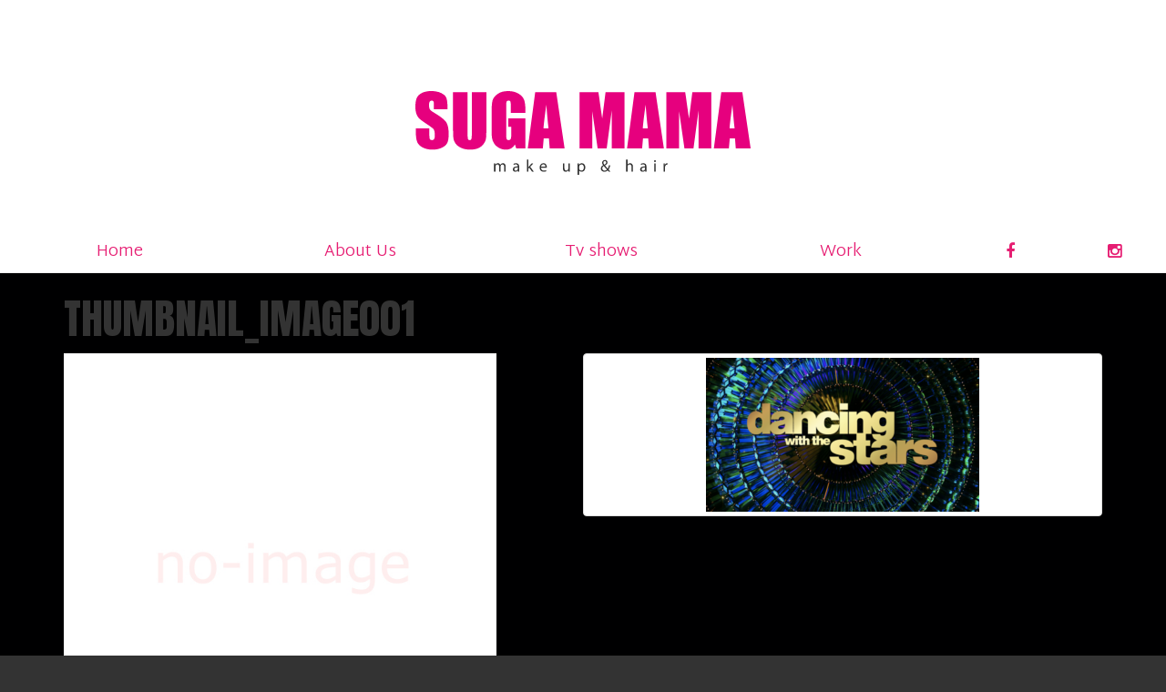

--- FILE ---
content_type: text/css
request_url: http://suga-mama.com/core/wp-content/themes/mamasuga/dist/styles/main.css?ver=1.0.2
body_size: 507586
content:
/*! normalize.css v3.0.2 | MIT License | git.io/normalize */
html {
    font-family: sans-serif;
    -ms-text-size-adjust: 100%;
    -webkit-text-size-adjust: 100%
}

body {
    margin: 0
}

article, aside, details, figcaption, figure, footer, header, hgroup, main, menu, nav, section, summary {
    display: block
}

audio, canvas, progress, video {
    display: inline-block;
    vertical-align: baseline
}

audio:not([controls]) {
    display: none;
    height: 0
}

[hidden], template {
    display: none
}

a {
    background-color: transparent
}

a:active, a:hover {
    outline: 0
}

abbr[title] {
    border-bottom: 1px dotted
}

b, strong {
    font-weight: 700
}

dfn {
    font-style: italic
}

h1 {
    font-size: 2em;
    margin: .67em 0
}

mark {
    background: #ff0;
    color: #000
}

small {
    font-size: 80%
}

sub, sup {
    font-size: 75%;
    line-height: 0;
    position: relative;
    vertical-align: baseline
}

sup {
    top: -.5em
}

sub {
    bottom: -.25em
}

img {
    border: 0
}

svg:not(:root) {
    overflow: hidden
}

figure {
    margin: 1em 40px
}

hr {
    -webkit-box-sizing: content-box;
    box-sizing: content-box;
    height: 0
}

pre {
    overflow: auto
}

code, kbd, pre, samp {
    font-family: monospace, monospace;
    font-size: 1em
}

button, input, optgroup, select, textarea {
    color: inherit;
    font: inherit;
    margin: 0
}

button {
    overflow: visible
}

button, select {
    text-transform: none
}

button, html input[type=button], input[type=reset], input[type=submit] {
    -webkit-appearance: button;
    cursor: pointer
}

button[disabled], html input[disabled] {
    cursor: default
}

button::-moz-focus-inner, input::-moz-focus-inner {
    border: 0;
    padding: 0
}

input {
    line-height: normal
}

input[type=checkbox], input[type=radio] {
    -webkit-box-sizing: border-box;
    box-sizing: border-box;
    padding: 0
}

input[type=number]::-webkit-inner-spin-button, input[type=number]::-webkit-outer-spin-button {
    height: auto
}

input[type=search] {
    -webkit-appearance: textfield;
    -webkit-box-sizing: content-box;
    box-sizing: content-box
}

input[type=search]::-webkit-search-cancel-button, input[type=search]::-webkit-search-decoration {
    -webkit-appearance: none
}

fieldset {
    border: 1px solid silver;
    margin: 0 2px;
    padding: .35em .625em .75em
}

legend {
    border: 0;
    padding: 0
}

textarea {
    overflow: auto
}

optgroup {
    font-weight: 700
}

table {
    border-collapse: collapse;
    border-spacing: 0
}

td, th {
    padding: 0
}

/*! Source: https://github.com/h5bp/html5-boilerplate/blob/master/src/css/main.css */
@media print {
    *, *:before, *:after {
        background: transparent !important;
        color: #000 !important;
        -webkit-box-shadow: none !important;
        box-shadow: none !important;
        text-shadow: none !important
    }

    a, a:visited {
        text-decoration: underline
    }

    a[href]:after {
        content: " (" attr(href) ")"
    }

    abbr[title]:after {
        content: " (" attr(title) ")"
    }

    a[href^="#"]:after, a[href^="javascript:"]:after {
        content: ""
    }

    pre, blockquote {
        border: 1px solid #999;
        page-break-inside: avoid
    }

    thead {
        display: table-header-group
    }

    tr, img {
        page-break-inside: avoid
    }

    img {
        max-width: 100% !important
    }

    p, h2, h3 {
        orphans: 3;
        widows: 3
    }

    h2, h3 {
        page-break-after: avoid
    }

    select {
        background: #fff !important
    }

    .navbar {
        display: none
    }

    .btn > .caret, .dropup > .btn > .caret, .comment-form input[type=submit] > .caret, .dropup > .comment-form input[type=submit] > .caret {
        border-top-color: #000 !important
    }

    .label {
        border: 1px solid #000
    }

    .table {
        border-collapse: collapse !important
    }

    .table td, .table th {
        background-color: #fff !important
    }

    .table-bordered th, .table-bordered td {
        border: 1px solid #ddd !important
    }
}

@font-face {
    font-family: Glyphicons Halflings;
    src: url(../fonts/glyphicons-halflings-regular.eot);
    src: url(../fonts/glyphicons-halflings-regular.eot?#iefix) format('embedded-opentype'), url(../fonts/glyphicons-halflings-regular.woff2) format('woff2'), url(../fonts/glyphicons-halflings-regular.woff) format('woff'), url(../fonts/glyphicons-halflings-regular.ttf) format('truetype'), url(../fonts/glyphicons-halflings-regular.svg#glyphicons_halflingsregular) format('svg')
}

.glyphicon {
    position: relative;
    top: 1px;
    display: inline-block;
    font-family: Glyphicons Halflings;
    font-style: normal;
    font-weight: 400;
    line-height: 1;
    -webkit-font-smoothing: antialiased;
    -moz-osx-font-smoothing: grayscale
}

.glyphicon-asterisk:before {
    content: "\2a"
}

.glyphicon-plus:before {
    content: "\2b"
}

.glyphicon-euro:before, .glyphicon-eur:before {
    content: "\20ac"
}

.glyphicon-minus:before {
    content: "\2212"
}

.glyphicon-cloud:before {
    content: "\2601"
}

.glyphicon-envelope:before {
    content: "\2709"
}

.glyphicon-pencil:before {
    content: "\270f"
}

.glyphicon-glass:before {
    content: "\e001"
}

.glyphicon-music:before {
    content: "\e002"
}

.glyphicon-search:before {
    content: "\e003"
}

.glyphicon-heart:before {
    content: "\e005"
}

.glyphicon-star:before {
    content: "\e006"
}

.glyphicon-star-empty:before {
    content: "\e007"
}

.glyphicon-user:before {
    content: "\e008"
}

.glyphicon-film:before {
    content: "\e009"
}

.glyphicon-th-large:before {
    content: "\e010"
}

.glyphicon-th:before {
    content: "\e011"
}

.glyphicon-th-list:before {
    content: "\e012"
}

.glyphicon-ok:before {
    content: "\e013"
}

.glyphicon-remove:before {
    content: "\e014"
}

.glyphicon-zoom-in:before {
    content: "\e015"
}

.glyphicon-zoom-out:before {
    content: "\e016"
}

.glyphicon-off:before {
    content: "\e017"
}

.glyphicon-signal:before {
    content: "\e018"
}

.glyphicon-cog:before {
    content: "\e019"
}

.glyphicon-trash:before {
    content: "\e020"
}

.glyphicon-home:before {
    content: "\e021"
}

.glyphicon-file:before {
    content: "\e022"
}

.glyphicon-time:before {
    content: "\e023"
}

.glyphicon-road:before {
    content: "\e024"
}

.glyphicon-download-alt:before {
    content: "\e025"
}

.glyphicon-download:before {
    content: "\e026"
}

.glyphicon-upload:before {
    content: "\e027"
}

.glyphicon-inbox:before {
    content: "\e028"
}

.glyphicon-play-circle:before {
    content: "\e029"
}

.glyphicon-repeat:before {
    content: "\e030"
}

.glyphicon-refresh:before {
    content: "\e031"
}

.glyphicon-list-alt:before {
    content: "\e032"
}

.glyphicon-lock:before {
    content: "\e033"
}

.glyphicon-flag:before {
    content: "\e034"
}

.glyphicon-headphones:before {
    content: "\e035"
}

.glyphicon-volume-off:before {
    content: "\e036"
}

.glyphicon-volume-down:before {
    content: "\e037"
}

.glyphicon-volume-up:before {
    content: "\e038"
}

.glyphicon-qrcode:before {
    content: "\e039"
}

.glyphicon-barcode:before {
    content: "\e040"
}

.glyphicon-tag:before {
    content: "\e041"
}

.glyphicon-tags:before {
    content: "\e042"
}

.glyphicon-book:before {
    content: "\e043"
}

.glyphicon-bookmark:before {
    content: "\e044"
}

.glyphicon-print:before {
    content: "\e045"
}

.glyphicon-camera:before {
    content: "\e046"
}

.glyphicon-font:before {
    content: "\e047"
}

.glyphicon-bold:before {
    content: "\e048"
}

.glyphicon-italic:before {
    content: "\e049"
}

.glyphicon-text-height:before {
    content: "\e050"
}

.glyphicon-text-width:before {
    content: "\e051"
}

.glyphicon-align-left:before {
    content: "\e052"
}

.glyphicon-align-center:before {
    content: "\e053"
}

.glyphicon-align-right:before {
    content: "\e054"
}

.glyphicon-align-justify:before {
    content: "\e055"
}

.glyphicon-list:before {
    content: "\e056"
}

.glyphicon-indent-left:before {
    content: "\e057"
}

.glyphicon-indent-right:before {
    content: "\e058"
}

.glyphicon-facetime-video:before {
    content: "\e059"
}

.glyphicon-picture:before {
    content: "\e060"
}

.glyphicon-map-marker:before {
    content: "\e062"
}

.glyphicon-adjust:before {
    content: "\e063"
}

.glyphicon-tint:before {
    content: "\e064"
}

.glyphicon-edit:before {
    content: "\e065"
}

.glyphicon-share:before {
    content: "\e066"
}

.glyphicon-check:before {
    content: "\e067"
}

.glyphicon-move:before {
    content: "\e068"
}

.glyphicon-step-backward:before {
    content: "\e069"
}

.glyphicon-fast-backward:before {
    content: "\e070"
}

.glyphicon-backward:before {
    content: "\e071"
}

.glyphicon-play:before {
    content: "\e072"
}

.glyphicon-pause:before {
    content: "\e073"
}

.glyphicon-stop:before {
    content: "\e074"
}

.glyphicon-forward:before {
    content: "\e075"
}

.glyphicon-fast-forward:before {
    content: "\e076"
}

.glyphicon-step-forward:before {
    content: "\e077"
}

.glyphicon-eject:before {
    content: "\e078"
}

.glyphicon-chevron-left:before {
    content: "\e079"
}

.glyphicon-chevron-right:before {
    content: "\e080"
}

.glyphicon-plus-sign:before {
    content: "\e081"
}

.glyphicon-minus-sign:before {
    content: "\e082"
}

.glyphicon-remove-sign:before {
    content: "\e083"
}

.glyphicon-ok-sign:before {
    content: "\e084"
}

.glyphicon-question-sign:before {
    content: "\e085"
}

.glyphicon-info-sign:before {
    content: "\e086"
}

.glyphicon-screenshot:before {
    content: "\e087"
}

.glyphicon-remove-circle:before {
    content: "\e088"
}

.glyphicon-ok-circle:before {
    content: "\e089"
}

.glyphicon-ban-circle:before {
    content: "\e090"
}

.glyphicon-arrow-left:before {
    content: "\e091"
}

.glyphicon-arrow-right:before {
    content: "\e092"
}

.glyphicon-arrow-up:before {
    content: "\e093"
}

.glyphicon-arrow-down:before {
    content: "\e094"
}

.glyphicon-share-alt:before {
    content: "\e095"
}

.glyphicon-resize-full:before {
    content: "\e096"
}

.glyphicon-resize-small:before {
    content: "\e097"
}

.glyphicon-exclamation-sign:before {
    content: "\e101"
}

.glyphicon-gift:before {
    content: "\e102"
}

.glyphicon-leaf:before {
    content: "\e103"
}

.glyphicon-fire:before {
    content: "\e104"
}

.glyphicon-eye-open:before {
    content: "\e105"
}

.glyphicon-eye-close:before {
    content: "\e106"
}

.glyphicon-warning-sign:before {
    content: "\e107"
}

.glyphicon-plane:before {
    content: "\e108"
}

.glyphicon-calendar:before {
    content: "\e109"
}

.glyphicon-random:before {
    content: "\e110"
}

.glyphicon-comment:before {
    content: "\e111"
}

.glyphicon-magnet:before {
    content: "\e112"
}

.glyphicon-chevron-up:before {
    content: "\e113"
}

.glyphicon-chevron-down:before {
    content: "\e114"
}

.glyphicon-retweet:before {
    content: "\e115"
}

.glyphicon-shopping-cart:before {
    content: "\e116"
}

.glyphicon-folder-close:before {
    content: "\e117"
}

.glyphicon-folder-open:before {
    content: "\e118"
}

.glyphicon-resize-vertical:before {
    content: "\e119"
}

.glyphicon-resize-horizontal:before {
    content: "\e120"
}

.glyphicon-hdd:before {
    content: "\e121"
}

.glyphicon-bullhorn:before {
    content: "\e122"
}

.glyphicon-bell:before {
    content: "\e123"
}

.glyphicon-certificate:before {
    content: "\e124"
}

.glyphicon-thumbs-up:before {
    content: "\e125"
}

.glyphicon-thumbs-down:before {
    content: "\e126"
}

.glyphicon-hand-right:before {
    content: "\e127"
}

.glyphicon-hand-left:before {
    content: "\e128"
}

.glyphicon-hand-up:before {
    content: "\e129"
}

.glyphicon-hand-down:before {
    content: "\e130"
}

.glyphicon-circle-arrow-right:before {
    content: "\e131"
}

.glyphicon-circle-arrow-left:before {
    content: "\e132"
}

.glyphicon-circle-arrow-up:before {
    content: "\e133"
}

.glyphicon-circle-arrow-down:before {
    content: "\e134"
}

.glyphicon-globe:before {
    content: "\e135"
}

.glyphicon-wrench:before {
    content: "\e136"
}

.glyphicon-tasks:before {
    content: "\e137"
}

.glyphicon-filter:before {
    content: "\e138"
}

.glyphicon-briefcase:before {
    content: "\e139"
}

.glyphicon-fullscreen:before {
    content: "\e140"
}

.glyphicon-dashboard:before {
    content: "\e141"
}

.glyphicon-paperclip:before {
    content: "\e142"
}

.glyphicon-heart-empty:before {
    content: "\e143"
}

.glyphicon-link:before {
    content: "\e144"
}

.glyphicon-phone:before {
    content: "\e145"
}

.glyphicon-pushpin:before {
    content: "\e146"
}

.glyphicon-usd:before {
    content: "\e148"
}

.glyphicon-gbp:before {
    content: "\e149"
}

.glyphicon-sort:before {
    content: "\e150"
}

.glyphicon-sort-by-alphabet:before {
    content: "\e151"
}

.glyphicon-sort-by-alphabet-alt:before {
    content: "\e152"
}

.glyphicon-sort-by-order:before {
    content: "\e153"
}

.glyphicon-sort-by-order-alt:before {
    content: "\e154"
}

.glyphicon-sort-by-attributes:before {
    content: "\e155"
}

.glyphicon-sort-by-attributes-alt:before {
    content: "\e156"
}

.glyphicon-unchecked:before {
    content: "\e157"
}

.glyphicon-expand:before {
    content: "\e158"
}

.glyphicon-collapse-down:before {
    content: "\e159"
}

.glyphicon-collapse-up:before {
    content: "\e160"
}

.glyphicon-log-in:before {
    content: "\e161"
}

.glyphicon-flash:before {
    content: "\e162"
}

.glyphicon-log-out:before {
    content: "\e163"
}

.glyphicon-new-window:before {
    content: "\e164"
}

.glyphicon-record:before {
    content: "\e165"
}

.glyphicon-save:before {
    content: "\e166"
}

.glyphicon-open:before {
    content: "\e167"
}

.glyphicon-saved:before {
    content: "\e168"
}

.glyphicon-import:before {
    content: "\e169"
}

.glyphicon-export:before {
    content: "\e170"
}

.glyphicon-send:before {
    content: "\e171"
}

.glyphicon-floppy-disk:before {
    content: "\e172"
}

.glyphicon-floppy-saved:before {
    content: "\e173"
}

.glyphicon-floppy-remove:before {
    content: "\e174"
}

.glyphicon-floppy-save:before {
    content: "\e175"
}

.glyphicon-floppy-open:before {
    content: "\e176"
}

.glyphicon-credit-card:before {
    content: "\e177"
}

.glyphicon-transfer:before {
    content: "\e178"
}

.glyphicon-cutlery:before {
    content: "\e179"
}

.glyphicon-header:before {
    content: "\e180"
}

.glyphicon-compressed:before {
    content: "\e181"
}

.glyphicon-earphone:before {
    content: "\e182"
}

.glyphicon-phone-alt:before {
    content: "\e183"
}

.glyphicon-tower:before {
    content: "\e184"
}

.glyphicon-stats:before {
    content: "\e185"
}

.glyphicon-sd-video:before {
    content: "\e186"
}

.glyphicon-hd-video:before {
    content: "\e187"
}

.glyphicon-subtitles:before {
    content: "\e188"
}

.glyphicon-sound-stereo:before {
    content: "\e189"
}

.glyphicon-sound-dolby:before {
    content: "\e190"
}

.glyphicon-sound-5-1:before {
    content: "\e191"
}

.glyphicon-sound-6-1:before {
    content: "\e192"
}

.glyphicon-sound-7-1:before {
    content: "\e193"
}

.glyphicon-copyright-mark:before {
    content: "\e194"
}

.glyphicon-registration-mark:before {
    content: "\e195"
}

.glyphicon-cloud-download:before {
    content: "\e197"
}

.glyphicon-cloud-upload:before {
    content: "\e198"
}

.glyphicon-tree-conifer:before {
    content: "\e199"
}

.glyphicon-tree-deciduous:before {
    content: "\e200"
}

.glyphicon-cd:before {
    content: "\e201"
}

.glyphicon-save-file:before {
    content: "\e202"
}

.glyphicon-open-file:before {
    content: "\e203"
}

.glyphicon-level-up:before {
    content: "\e204"
}

.glyphicon-copy:before {
    content: "\e205"
}

.glyphicon-paste:before {
    content: "\e206"
}

.glyphicon-alert:before {
    content: "\e209"
}

.glyphicon-equalizer:before {
    content: "\e210"
}

.glyphicon-king:before {
    content: "\e211"
}

.glyphicon-queen:before {
    content: "\e212"
}

.glyphicon-pawn:before {
    content: "\e213"
}

.glyphicon-bishop:before {
    content: "\e214"
}

.glyphicon-knight:before {
    content: "\e215"
}

.glyphicon-baby-formula:before {
    content: "\e216"
}

.glyphicon-tent:before {
    content: "\26fa"
}

.glyphicon-blackboard:before {
    content: "\e218"
}

.glyphicon-bed:before {
    content: "\e219"
}

.glyphicon-apple:before {
    content: "\f8ff"
}

.glyphicon-erase:before {
    content: "\e221"
}

.glyphicon-hourglass:before {
    content: "\231b"
}

.glyphicon-lamp:before {
    content: "\e223"
}

.glyphicon-duplicate:before {
    content: "\e224"
}

.glyphicon-piggy-bank:before {
    content: "\e225"
}

.glyphicon-scissors:before {
    content: "\e226"
}

.glyphicon-bitcoin:before {
    content: "\e227"
}

.glyphicon-yen:before {
    content: "\00a5"
}

.glyphicon-ruble:before {
    content: "\20bd"
}

.glyphicon-scale:before {
    content: "\e230"
}

.glyphicon-ice-lolly:before {
    content: "\e231"
}

.glyphicon-ice-lolly-tasted:before {
    content: "\e232"
}

.glyphicon-education:before {
    content: "\e233"
}

.glyphicon-option-horizontal:before {
    content: "\e234"
}

.glyphicon-option-vertical:before {
    content: "\e235"
}

.glyphicon-menu-hamburger:before {
    content: "\e236"
}

.glyphicon-modal-window:before {
    content: "\e237"
}

.glyphicon-oil:before {
    content: "\e238"
}

.glyphicon-grain:before {
    content: "\e239"
}

.glyphicon-sunglasses:before {
    content: "\e240"
}

.glyphicon-text-size:before {
    content: "\e241"
}

.glyphicon-text-color:before {
    content: "\e242"
}

.glyphicon-text-background:before {
    content: "\e243"
}

.glyphicon-object-align-top:before {
    content: "\e244"
}

.glyphicon-object-align-bottom:before {
    content: "\e245"
}

.glyphicon-object-align-horizontal:before {
    content: "\e246"
}

.glyphicon-object-align-left:before {
    content: "\e247"
}

.glyphicon-object-align-vertical:before {
    content: "\e248"
}

.glyphicon-object-align-right:before {
    content: "\e249"
}

.glyphicon-triangle-right:before {
    content: "\e250"
}

.glyphicon-triangle-left:before {
    content: "\e251"
}

.glyphicon-triangle-bottom:before {
    content: "\e252"
}

.glyphicon-triangle-top:before {
    content: "\e253"
}

.glyphicon-console:before {
    content: "\e254"
}

.glyphicon-superscript:before {
    content: "\e255"
}

.glyphicon-subscript:before {
    content: "\e256"
}

.glyphicon-menu-left:before {
    content: "\e257"
}

.glyphicon-menu-right:before {
    content: "\e258"
}

.glyphicon-menu-down:before {
    content: "\e259"
}

.glyphicon-menu-up:before {
    content: "\e260"
}

* {
    -webkit-box-sizing: border-box;
    box-sizing: border-box
}

*:before, *:after {
    -webkit-box-sizing: border-box;
    box-sizing: border-box
}

html {
    font-size: 10px;
    -webkit-tap-highlight-color: transparent
}

body {
    font-family: Martel Sans, sans-serif;
    font-size: 18px;
    line-height: 1.42857143;
    color: #333;
    background-color: #fff
}

input, button, select, textarea {
    font-family: inherit;
    font-size: inherit;
    line-height: inherit
}

a {
    color: #e61d72;
    text-decoration: none
}

a:hover, a:focus {
    color: #a41250;
    text-decoration: underline
}

a:focus {
    outline: thin dotted;
    outline: 5px auto -webkit-focus-ring-color;
    outline-offset: -2px
}

figure {
    margin: 0
}

img {
    vertical-align: middle
}

.img-responsive, .thumbnail > img, .thumbnail a > img, .carousel-inner > .item > img, .carousel-inner > .item > a > img, .wp-caption > img, .wp-caption a > img {
    display: block;
    max-width: 100%;
    height: auto
}

.img-rounded {
    border-radius: 6px
}

.img-thumbnail {
    padding: 4px;
    line-height: 1.42857143;
    background-color: #fff;
    border: 1px solid #ddd;
    border-radius: 4px;
    transition: all .2s ease-in-out;
    -webkit-transition: all .2s ease-in-out;
    -moz-transition: all .2s ease-in-out;
    -ms-transition: all .2s ease-in-out;
    -o-transition: all .2s ease-in-out;
    display: inline-block;
    max-width: 100%;
    height: auto
}

.img-circle {
    border-radius: 50%
}

hr {
    margin-top: 25px;
    margin-bottom: 25px;
    border: 0;
    border-top: 1px solid #eee
}

.sr-only, .screen-reader-text {
    position: absolute;
    width: 1px;
    height: 1px;
    margin: -1px;
    padding: 0;
    overflow: hidden;
    clip: rect(0, 0, 0, 0);
    border: 0
}

.sr-only-focusable:active, .sr-only-focusable:focus, .screen-reader-text:active, .screen-reader-text:focus {
    position: static;
    width: auto;
    height: auto;
    margin: 0;
    overflow: visible;
    clip: auto
}

h1, h2, h3, h4, h5, h6, .h1, .h2, .h3, .h4, .h5, .h6 {
    font-family: Anton, sans-serif;
    font-weight: 500;
    line-height: 1.1;
    color: inherit
}

h1 small, h2 small, h3 small, h4 small, h5 small, h6 small, .h1 small, .h2 small, .h3 small, .h4 small, .h5 small, .h6 small, h1 .small, h2 .small, h3 .small, h4 .small, h5 .small, h6 .small, .h1 .small, .h2 .small, .h3 .small, .h4 .small, .h5 .small, .h6 .small {
    font-weight: 400;
    line-height: 1;
    color: #777
}

h1, .h1, h2, .h2, h3, .h3 {
    margin-top: 25px;
    margin-bottom: 12.5px
}

h1 small, .h1 small, h2 small, .h2 small, h3 small, .h3 small, h1 .small, .h1 .small, h2 .small, .h2 .small, h3 .small, .h3 .small {
    font-size: 65%
}

h4, .h4, h5, .h5, h6, .h6 {
    margin-top: 12.5px;
    margin-bottom: 12.5px
}

h4 small, .h4 small, h5 small, .h5 small, h6 small, .h6 small, h4 .small, .h4 .small, h5 .small, .h5 .small, h6 .small, .h6 .small {
    font-size: 75%
}

h1, .h1 {
    font-size: 46px
}

h2, .h2 {
    font-size: 38px
}

h3, .h3 {
    font-size: 31px
}

h4, .h4 {
    font-size: 23px
}

h5, .h5 {
    font-size: 18px
}

h6, .h6 {
    font-size: 16px
}

p {
    margin: 0 0 12.5px
}

.lead {
    margin-bottom: 25px;
    font-size: 20px;
    font-weight: 300;
    line-height: 1.4
}

@media (min-width: 768px) {
    .lead {
        font-size: 27px
    }
}

small, .small {
    font-size: 88%
}

mark, .mark {
    background-color: #fcf8e3;
    padding: .2em
}

.text-left {
    text-align: left
}

.text-right {
    text-align: right
}

.text-center {
    text-align: center
}

.text-justify {
    text-align: justify
}

.text-nowrap {
    white-space: nowrap
}

.text-lowercase {
    text-transform: lowercase
}

.text-uppercase {
    text-transform: uppercase
}

.text-capitalize {
    text-transform: capitalize
}

.text-muted {
    color: #777
}

.text-primary {
    color: #e61d72
}

a.text-primary:hover {
    color: #bb155b
}

.text-success {
    color: #3c763d
}

a.text-success:hover {
    color: #2b542c
}

.text-info {
    color: #31708f
}

a.text-info:hover {
    color: #245269
}

.text-warning {
    color: #8a6d3b
}

a.text-warning:hover {
    color: #66512c
}

.text-danger {
    color: #a94442
}

a.text-danger:hover {
    color: #843534
}

.bg-primary {
    color: #fff;
    background-color: #e61d72
}

a.bg-primary:hover {
    background-color: #bb155b
}

.bg-success {
    background-color: #dff0d8
}

a.bg-success:hover {
    background-color: #c1e2b3
}

.bg-info {
    background-color: #d9edf7
}

a.bg-info:hover {
    background-color: #afd9ee
}

.bg-warning {
    background-color: #fcf8e3
}

a.bg-warning:hover {
    background-color: #f7ecb5
}

.bg-danger {
    background-color: #f2dede
}

a.bg-danger:hover {
    background-color: #e4b9b9
}

.page-header {
    padding-bottom: 11.5px;
    margin: 50px 0 25px;
    border-bottom: 1px solid #eee
}

ul, ol {
    margin-top: 0;
    margin-bottom: 12.5px
}

ul ul, ol ul, ul ol, ol ol {
    margin-bottom: 0
}

.list-unstyled, .comment-list {
    padding-left: 0;
    list-style: none
}

.list-inline {
    padding-left: 0;
    list-style: none;
    margin-left: -5px
}

.list-inline > li {
    display: inline-block;
    padding-left: 5px;
    padding-right: 5px
}

dl {
    margin-top: 0;
    margin-bottom: 25px
}

dt, dd {
    line-height: 1.42857143
}

dt {
    font-weight: 700
}

dd {
    margin-left: 0
}

@media (min-width: 768px) {
    .dl-horizontal dt {
        float: left;
        width: 160px;
        clear: left;
        text-align: right;
        overflow: hidden;
        text-overflow: ellipsis;
        white-space: nowrap
    }

    .dl-horizontal dd {
        margin-left: 180px
    }
}

abbr[title], abbr[data-original-title] {
    cursor: help;
    border-bottom: 1px dotted #777
}

.initialism {
    font-size: 90%;
    text-transform: uppercase
}

blockquote {
    padding: 12.5px 25px;
    margin: 0 0 25px;
    font-size: 22.5px;
    border-left: 5px solid #eee
}

blockquote p:last-child, blockquote ul:last-child, blockquote ol:last-child {
    margin-bottom: 0
}

blockquote footer, blockquote small, blockquote .small {
    display: block;
    font-size: 80%;
    line-height: 1.42857143;
    color: #777
}

blockquote footer:before, blockquote small:before, blockquote .small:before {
    content: '\2014 \00A0'
}

.blockquote-reverse, blockquote.pull-right {
    padding-right: 15px;
    padding-left: 0;
    border-right: 5px solid #eee;
    border-left: 0;
    text-align: right
}

.blockquote-reverse footer:before, blockquote.pull-right footer:before, .blockquote-reverse small:before, blockquote.pull-right small:before, .blockquote-reverse .small:before, blockquote.pull-right .small:before {
    content: ''
}

.blockquote-reverse footer:after, blockquote.pull-right footer:after, .blockquote-reverse small:after, blockquote.pull-right small:after, .blockquote-reverse .small:after, blockquote.pull-right .small:after {
    content: '\00A0 \2014'
}

address {
    margin-bottom: 25px;
    font-style: normal;
    line-height: 1.42857143
}

code, kbd, pre, samp {
    font-family: Menlo, Monaco, Consolas, Courier New, monospace
}

code {
    padding: 2px 4px;
    font-size: 90%;
    color: #c7254e;
    background-color: #f9f2f4;
    border-radius: 4px
}

kbd {
    padding: 2px 4px;
    font-size: 90%;
    color: #fff;
    background-color: #333;
    border-radius: 3px;
    -webkit-box-shadow: inset 0 -1px 0 rgba(0, 0, 0, .25);
    box-shadow: inset 0 -1px 0 rgba(0, 0, 0, .25)
}

kbd kbd {
    padding: 0;
    font-size: 100%;
    font-weight: 700;
    -webkit-box-shadow: none;
    box-shadow: none
}

pre {
    display: block;
    padding: 12px;
    margin: 0 0 12.5px;
    font-size: 17px;
    line-height: 1.42857143;
    word-break: break-all;
    word-wrap: break-word;
    color: #333;
    background-color: #f5f5f5;
    border: 1px solid #ccc;
    border-radius: 4px
}

pre code {
    padding: 0;
    font-size: inherit;
    color: inherit;
    white-space: pre-wrap;
    background-color: transparent;
    border-radius: 0
}

.pre-scrollable {
    max-height: 340px;
    overflow-y: scroll
}

.container {
    margin-right: auto;
    margin-left: auto;
    padding-left: 0;
    padding-right: 0
}

@media (min-width: 768px) {
    .container {
        width: 720px
    }
}

@media (min-width: 992px) {
    .container {
        width: 940px
    }
}

@media (min-width: 1200px) {
    .container {
        width: 1140px
    }
}

.container-fluid {
    margin-right: auto;
    margin-left: auto;
    padding-left: 0;
    padding-right: 0
}

.row {
    margin-left: 0;
    margin-right: 0
}

.col-xs-1, .col-sm-1, .col-md-1, .col-lg-1, .col-xs-2, .col-sm-2, .col-md-2, .col-lg-2, .col-xs-3, .col-sm-3, .col-md-3, .col-lg-3, .col-xs-4, .col-sm-4, .col-md-4, .col-lg-4, .col-xs-5, .col-sm-5, .col-md-5, .col-lg-5, .col-xs-6, .col-sm-6, .col-md-6, .col-lg-6, .col-xs-7, .col-sm-7, .col-md-7, .col-lg-7, .col-xs-8, .col-sm-8, .col-md-8, .col-lg-8, .col-xs-9, .col-sm-9, .col-md-9, .col-lg-9, .col-xs-10, .col-sm-10, .col-md-10, .col-lg-10, .col-xs-11, .col-sm-11, .col-md-11, .col-lg-11, .col-xs-12, .col-sm-12, .col-md-12, .col-lg-12 {
    position: relative;
    min-height: 1px;
    padding-left: 0;
    padding-right: 0
}

.col-xs-1, .col-xs-2, .col-xs-3, .col-xs-4, .col-xs-5, .col-xs-6, .col-xs-7, .col-xs-8, .col-xs-9, .col-xs-10, .col-xs-11, .col-xs-12 {
    float: left
}

.col-xs-12 {
    width: 100%
}

.col-xs-11 {
    width: 91.66666667%
}

.col-xs-10 {
    width: 83.33333333%
}

.col-xs-9 {
    width: 75%
}

.col-xs-8 {
    width: 66.66666667%
}

.col-xs-7 {
    width: 58.33333333%
}

.col-xs-6 {
    width: 50%
}

.col-xs-5 {
    width: 41.66666667%
}

.col-xs-4 {
    width: 33.33333333%
}

.col-xs-3 {
    width: 25%
}

.col-xs-2 {
    width: 16.66666667%
}

.col-xs-1 {
    width: 8.33333333%
}

.col-xs-pull-12 {
    right: 100%
}

.col-xs-pull-11 {
    right: 91.66666667%
}

.col-xs-pull-10 {
    right: 83.33333333%
}

.col-xs-pull-9 {
    right: 75%
}

.col-xs-pull-8 {
    right: 66.66666667%
}

.col-xs-pull-7 {
    right: 58.33333333%
}

.col-xs-pull-6 {
    right: 50%
}

.col-xs-pull-5 {
    right: 41.66666667%
}

.col-xs-pull-4 {
    right: 33.33333333%
}

.col-xs-pull-3 {
    right: 25%
}

.col-xs-pull-2 {
    right: 16.66666667%
}

.col-xs-pull-1 {
    right: 8.33333333%
}

.col-xs-pull-0 {
    right: auto
}

.col-xs-push-12 {
    left: 100%
}

.col-xs-push-11 {
    left: 91.66666667%
}

.col-xs-push-10 {
    left: 83.33333333%
}

.col-xs-push-9 {
    left: 75%
}

.col-xs-push-8 {
    left: 66.66666667%
}

.col-xs-push-7 {
    left: 58.33333333%
}

.col-xs-push-6 {
    left: 50%
}

.col-xs-push-5 {
    left: 41.66666667%
}

.col-xs-push-4 {
    left: 33.33333333%
}

.col-xs-push-3 {
    left: 25%
}

.col-xs-push-2 {
    left: 16.66666667%
}

.col-xs-push-1 {
    left: 8.33333333%
}

.col-xs-push-0 {
    left: auto
}

.col-xs-offset-12 {
    margin-left: 100%
}

.col-xs-offset-11 {
    margin-left: 91.66666667%
}

.col-xs-offset-10 {
    margin-left: 83.33333333%
}

.col-xs-offset-9 {
    margin-left: 75%
}

.col-xs-offset-8 {
    margin-left: 66.66666667%
}

.col-xs-offset-7 {
    margin-left: 58.33333333%
}

.col-xs-offset-6 {
    margin-left: 50%
}

.col-xs-offset-5 {
    margin-left: 41.66666667%
}

.col-xs-offset-4 {
    margin-left: 33.33333333%
}

.col-xs-offset-3 {
    margin-left: 25%
}

.col-xs-offset-2 {
    margin-left: 16.66666667%
}

.col-xs-offset-1 {
    margin-left: 8.33333333%
}

.col-xs-offset-0 {
    margin-left: 0
}

@media (min-width: 768px) {
    .col-sm-1, .col-sm-2, .col-sm-3, .col-sm-4, .col-sm-5, .col-sm-6, .col-sm-7, .col-sm-8, .col-sm-9, .col-sm-10, .col-sm-11, .col-sm-12 {
        float: left
    }

    .col-sm-12 {
        width: 100%
    }

    .col-sm-11 {
        width: 91.66666667%
    }

    .col-sm-10 {
        width: 83.33333333%
    }

    .col-sm-9 {
        width: 75%
    }

    .col-sm-8 {
        width: 66.66666667%
    }

    .col-sm-7 {
        width: 58.33333333%
    }

    .col-sm-6 {
        width: 50%
    }

    .col-sm-5 {
        width: 41.66666667%
    }

    .col-sm-4 {
        width: 33.33333333%
    }

    .col-sm-3 {
        width: 25%
    }

    .col-sm-2 {
        width: 16.66666667%
    }

    .col-sm-1 {
        width: 8.33333333%
    }

    .col-sm-pull-12 {
        right: 100%
    }

    .col-sm-pull-11 {
        right: 91.66666667%
    }

    .col-sm-pull-10 {
        right: 83.33333333%
    }

    .col-sm-pull-9 {
        right: 75%
    }

    .col-sm-pull-8 {
        right: 66.66666667%
    }

    .col-sm-pull-7 {
        right: 58.33333333%
    }

    .col-sm-pull-6 {
        right: 50%
    }

    .col-sm-pull-5 {
        right: 41.66666667%
    }

    .col-sm-pull-4 {
        right: 33.33333333%
    }

    .col-sm-pull-3 {
        right: 25%
    }

    .col-sm-pull-2 {
        right: 16.66666667%
    }

    .col-sm-pull-1 {
        right: 8.33333333%
    }

    .col-sm-pull-0 {
        right: auto
    }

    .col-sm-push-12 {
        left: 100%
    }

    .col-sm-push-11 {
        left: 91.66666667%
    }

    .col-sm-push-10 {
        left: 83.33333333%
    }

    .col-sm-push-9 {
        left: 75%
    }

    .col-sm-push-8 {
        left: 66.66666667%
    }

    .col-sm-push-7 {
        left: 58.33333333%
    }

    .col-sm-push-6 {
        left: 50%
    }

    .col-sm-push-5 {
        left: 41.66666667%
    }

    .col-sm-push-4 {
        left: 33.33333333%
    }

    .col-sm-push-3 {
        left: 25%
    }

    .col-sm-push-2 {
        left: 16.66666667%
    }

    .col-sm-push-1 {
        left: 8.33333333%
    }

    .col-sm-push-0 {
        left: auto
    }

    .col-sm-offset-12 {
        margin-left: 100%
    }

    .col-sm-offset-11 {
        margin-left: 91.66666667%
    }

    .col-sm-offset-10 {
        margin-left: 83.33333333%
    }

    .col-sm-offset-9 {
        margin-left: 75%
    }

    .col-sm-offset-8 {
        margin-left: 66.66666667%
    }

    .col-sm-offset-7 {
        margin-left: 58.33333333%
    }

    .col-sm-offset-6 {
        margin-left: 50%
    }

    .col-sm-offset-5 {
        margin-left: 41.66666667%
    }

    .col-sm-offset-4 {
        margin-left: 33.33333333%
    }

    .col-sm-offset-3 {
        margin-left: 25%
    }

    .col-sm-offset-2 {
        margin-left: 16.66666667%
    }

    .col-sm-offset-1 {
        margin-left: 8.33333333%
    }

    .col-sm-offset-0 {
        margin-left: 0
    }
}

@media (min-width: 992px) {
    .col-md-1, .col-md-2, .col-md-3, .col-md-4, .col-md-5, .col-md-6, .col-md-7, .col-md-8, .col-md-9, .col-md-10, .col-md-11, .col-md-12 {
        float: left
    }

    .col-md-12 {
        width: 100%
    }

    .col-md-11 {
        width: 91.66666667%
    }

    .col-md-10 {
        width: 83.33333333%
    }

    .col-md-9 {
        width: 75%
    }

    .col-md-8 {
        width: 66.66666667%
    }

    .col-md-7 {
        width: 58.33333333%
    }

    .col-md-6 {
        width: 50%
    }

    .col-md-5 {
        width: 41.66666667%
    }

    .col-md-4 {
        width: 33.33333333%
    }

    .col-md-3 {
        width: 25%
    }

    .col-md-2 {
        width: 16.66666667%
    }

    .col-md-1 {
        width: 8.33333333%
    }

    .col-md-pull-12 {
        right: 100%
    }

    .col-md-pull-11 {
        right: 91.66666667%
    }

    .col-md-pull-10 {
        right: 83.33333333%
    }

    .col-md-pull-9 {
        right: 75%
    }

    .col-md-pull-8 {
        right: 66.66666667%
    }

    .col-md-pull-7 {
        right: 58.33333333%
    }

    .col-md-pull-6 {
        right: 50%
    }

    .col-md-pull-5 {
        right: 41.66666667%
    }

    .col-md-pull-4 {
        right: 33.33333333%
    }

    .col-md-pull-3 {
        right: 25%
    }

    .col-md-pull-2 {
        right: 16.66666667%
    }

    .col-md-pull-1 {
        right: 8.33333333%
    }

    .col-md-pull-0 {
        right: auto
    }

    .col-md-push-12 {
        left: 100%
    }

    .col-md-push-11 {
        left: 91.66666667%
    }

    .col-md-push-10 {
        left: 83.33333333%
    }

    .col-md-push-9 {
        left: 75%
    }

    .col-md-push-8 {
        left: 66.66666667%
    }

    .col-md-push-7 {
        left: 58.33333333%
    }

    .col-md-push-6 {
        left: 50%
    }

    .col-md-push-5 {
        left: 41.66666667%
    }

    .col-md-push-4 {
        left: 33.33333333%
    }

    .col-md-push-3 {
        left: 25%
    }

    .col-md-push-2 {
        left: 16.66666667%
    }

    .col-md-push-1 {
        left: 8.33333333%
    }

    .col-md-push-0 {
        left: auto
    }

    .col-md-offset-12 {
        margin-left: 100%
    }

    .col-md-offset-11 {
        margin-left: 91.66666667%
    }

    .col-md-offset-10 {
        margin-left: 83.33333333%
    }

    .col-md-offset-9 {
        margin-left: 75%
    }

    .col-md-offset-8 {
        margin-left: 66.66666667%
    }

    .col-md-offset-7 {
        margin-left: 58.33333333%
    }

    .col-md-offset-6 {
        margin-left: 50%
    }

    .col-md-offset-5 {
        margin-left: 41.66666667%
    }

    .col-md-offset-4 {
        margin-left: 33.33333333%
    }

    .col-md-offset-3 {
        margin-left: 25%
    }

    .col-md-offset-2 {
        margin-left: 16.66666667%
    }

    .col-md-offset-1 {
        margin-left: 8.33333333%
    }

    .col-md-offset-0 {
        margin-left: 0
    }
}

@media (min-width: 1200px) {
    .col-lg-1, .col-lg-2, .col-lg-3, .col-lg-4, .col-lg-5, .col-lg-6, .col-lg-7, .col-lg-8, .col-lg-9, .col-lg-10, .col-lg-11, .col-lg-12 {
        float: left
    }

    .col-lg-12 {
        width: 100%
    }

    .col-lg-11 {
        width: 91.66666667%
    }

    .col-lg-10 {
        width: 83.33333333%
    }

    .col-lg-9 {
        width: 75%
    }

    .col-lg-8 {
        width: 66.66666667%
    }

    .col-lg-7 {
        width: 58.33333333%
    }

    .col-lg-6 {
        width: 50%
    }

    .col-lg-5 {
        width: 41.66666667%
    }

    .col-lg-4 {
        width: 33.33333333%
    }

    .col-lg-3 {
        width: 25%
    }

    .col-lg-2 {
        width: 16.66666667%
    }

    .col-lg-1 {
        width: 8.33333333%
    }

    .col-lg-pull-12 {
        right: 100%
    }

    .col-lg-pull-11 {
        right: 91.66666667%
    }

    .col-lg-pull-10 {
        right: 83.33333333%
    }

    .col-lg-pull-9 {
        right: 75%
    }

    .col-lg-pull-8 {
        right: 66.66666667%
    }

    .col-lg-pull-7 {
        right: 58.33333333%
    }

    .col-lg-pull-6 {
        right: 50%
    }

    .col-lg-pull-5 {
        right: 41.66666667%
    }

    .col-lg-pull-4 {
        right: 33.33333333%
    }

    .col-lg-pull-3 {
        right: 25%
    }

    .col-lg-pull-2 {
        right: 16.66666667%
    }

    .col-lg-pull-1 {
        right: 8.33333333%
    }

    .col-lg-pull-0 {
        right: auto
    }

    .col-lg-push-12 {
        left: 100%
    }

    .col-lg-push-11 {
        left: 91.66666667%
    }

    .col-lg-push-10 {
        left: 83.33333333%
    }

    .col-lg-push-9 {
        left: 75%
    }

    .col-lg-push-8 {
        left: 66.66666667%
    }

    .col-lg-push-7 {
        left: 58.33333333%
    }

    .col-lg-push-6 {
        left: 50%
    }

    .col-lg-push-5 {
        left: 41.66666667%
    }

    .col-lg-push-4 {
        left: 33.33333333%
    }

    .col-lg-push-3 {
        left: 25%
    }

    .col-lg-push-2 {
        left: 16.66666667%
    }

    .col-lg-push-1 {
        left: 8.33333333%
    }

    .col-lg-push-0 {
        left: auto
    }

    .col-lg-offset-12 {
        margin-left: 100%
    }

    .col-lg-offset-11 {
        margin-left: 91.66666667%
    }

    .col-lg-offset-10 {
        margin-left: 83.33333333%
    }

    .col-lg-offset-9 {
        margin-left: 75%
    }

    .col-lg-offset-8 {
        margin-left: 66.66666667%
    }

    .col-lg-offset-7 {
        margin-left: 58.33333333%
    }

    .col-lg-offset-6 {
        margin-left: 50%
    }

    .col-lg-offset-5 {
        margin-left: 41.66666667%
    }

    .col-lg-offset-4 {
        margin-left: 33.33333333%
    }

    .col-lg-offset-3 {
        margin-left: 25%
    }

    .col-lg-offset-2 {
        margin-left: 16.66666667%
    }

    .col-lg-offset-1 {
        margin-left: 8.33333333%
    }

    .col-lg-offset-0 {
        margin-left: 0
    }
}

table {
    background-color: transparent
}

caption {
    padding-top: 8px;
    padding-bottom: 8px;
    color: #777;
    text-align: left
}

th {
    text-align: left
}

.table {
    width: 100%;
    max-width: 100%;
    margin-bottom: 25px
}

.table > thead > tr > th, .table > tbody > tr > th, .table > tfoot > tr > th, .table > thead > tr > td, .table > tbody > tr > td, .table > tfoot > tr > td {
    padding: 8px;
    line-height: 1.42857143;
    vertical-align: top;
    border-top: 1px solid #ddd
}

.table > thead > tr > th {
    vertical-align: bottom;
    border-bottom: 2px solid #ddd
}

.table > caption + thead > tr:first-child > th, .table > colgroup + thead > tr:first-child > th, .table > thead:first-child > tr:first-child > th, .table > caption + thead > tr:first-child > td, .table > colgroup + thead > tr:first-child > td, .table > thead:first-child > tr:first-child > td {
    border-top: 0
}

.table > tbody + tbody {
    border-top: 2px solid #ddd
}

.table .table {
    background-color: #fff
}

.table-condensed > thead > tr > th, .table-condensed > tbody > tr > th, .table-condensed > tfoot > tr > th, .table-condensed > thead > tr > td, .table-condensed > tbody > tr > td, .table-condensed > tfoot > tr > td {
    padding: 5px
}

.table-bordered {
    border: 1px solid #ddd
}

.table-bordered > thead > tr > th, .table-bordered > tbody > tr > th, .table-bordered > tfoot > tr > th, .table-bordered > thead > tr > td, .table-bordered > tbody > tr > td, .table-bordered > tfoot > tr > td {
    border: 1px solid #ddd
}

.table-bordered > thead > tr > th, .table-bordered > thead > tr > td {
    border-bottom-width: 2px
}

.table-striped > tbody > tr:nth-of-type(odd) {
    background-color: #f9f9f9
}

.table-hover > tbody > tr:hover {
    background-color: #f5f5f5
}

table col[class*=col-] {
    position: static;
    float: none;
    display: table-column
}

table td[class*=col-], table th[class*=col-] {
    position: static;
    float: none;
    display: table-cell
}

.table > thead > tr > td.active, .table > tbody > tr > td.active, .table > tfoot > tr > td.active, .table > thead > tr > th.active, .table > tbody > tr > th.active, .table > tfoot > tr > th.active, .table > thead > tr.active > td, .table > tbody > tr.active > td, .table > tfoot > tr.active > td, .table > thead > tr.active > th, .table > tbody > tr.active > th, .table > tfoot > tr.active > th {
    background-color: #f5f5f5
}

.table-hover > tbody > tr > td.active:hover, .table-hover > tbody > tr > th.active:hover, .table-hover > tbody > tr.active:hover > td, .table-hover > tbody > tr:hover > .active, .table-hover > tbody > tr.active:hover > th {
    background-color: #e8e8e8
}

.table > thead > tr > td.success, .table > tbody > tr > td.success, .table > tfoot > tr > td.success, .table > thead > tr > th.success, .table > tbody > tr > th.success, .table > tfoot > tr > th.success, .table > thead > tr.success > td, .table > tbody > tr.success > td, .table > tfoot > tr.success > td, .table > thead > tr.success > th, .table > tbody > tr.success > th, .table > tfoot > tr.success > th {
    background-color: #dff0d8
}

.table-hover > tbody > tr > td.success:hover, .table-hover > tbody > tr > th.success:hover, .table-hover > tbody > tr.success:hover > td, .table-hover > tbody > tr:hover > .success, .table-hover > tbody > tr.success:hover > th {
    background-color: #d0e9c6
}

.table > thead > tr > td.info, .table > tbody > tr > td.info, .table > tfoot > tr > td.info, .table > thead > tr > th.info, .table > tbody > tr > th.info, .table > tfoot > tr > th.info, .table > thead > tr.info > td, .table > tbody > tr.info > td, .table > tfoot > tr.info > td, .table > thead > tr.info > th, .table > tbody > tr.info > th, .table > tfoot > tr.info > th {
    background-color: #d9edf7
}

.table-hover > tbody > tr > td.info:hover, .table-hover > tbody > tr > th.info:hover, .table-hover > tbody > tr.info:hover > td, .table-hover > tbody > tr:hover > .info, .table-hover > tbody > tr.info:hover > th {
    background-color: #c4e3f3
}

.table > thead > tr > td.warning, .table > tbody > tr > td.warning, .table > tfoot > tr > td.warning, .table > thead > tr > th.warning, .table > tbody > tr > th.warning, .table > tfoot > tr > th.warning, .table > thead > tr.warning > td, .table > tbody > tr.warning > td, .table > tfoot > tr.warning > td, .table > thead > tr.warning > th, .table > tbody > tr.warning > th, .table > tfoot > tr.warning > th {
    background-color: #fcf8e3
}

.table-hover > tbody > tr > td.warning:hover, .table-hover > tbody > tr > th.warning:hover, .table-hover > tbody > tr.warning:hover > td, .table-hover > tbody > tr:hover > .warning, .table-hover > tbody > tr.warning:hover > th {
    background-color: #faf2cc
}

.table > thead > tr > td.danger, .table > tbody > tr > td.danger, .table > tfoot > tr > td.danger, .table > thead > tr > th.danger, .table > tbody > tr > th.danger, .table > tfoot > tr > th.danger, .table > thead > tr.danger > td, .table > tbody > tr.danger > td, .table > tfoot > tr.danger > td, .table > thead > tr.danger > th, .table > tbody > tr.danger > th, .table > tfoot > tr.danger > th {
    background-color: #f2dede
}

.table-hover > tbody > tr > td.danger:hover, .table-hover > tbody > tr > th.danger:hover, .table-hover > tbody > tr.danger:hover > td, .table-hover > tbody > tr:hover > .danger, .table-hover > tbody > tr.danger:hover > th {
    background-color: #ebcccc
}

.table-responsive {
    overflow-x: auto;
    min-height: .01%
}

@media screen and (max-width: 767px) {
    .table-responsive {
        width: 100%;
        margin-bottom: 18.75px;
        overflow-y: hidden;
        -ms-overflow-style: -ms-autohiding-scrollbar;
        border: 1px solid #ddd
    }

    .table-responsive > .table {
        margin-bottom: 0
    }

    .table-responsive > .table > thead > tr > th, .table-responsive > .table > tbody > tr > th, .table-responsive > .table > tfoot > tr > th, .table-responsive > .table > thead > tr > td, .table-responsive > .table > tbody > tr > td, .table-responsive > .table > tfoot > tr > td {
        white-space: nowrap
    }

    .table-responsive > .table-bordered {
        border: 0
    }

    .table-responsive > .table-bordered > thead > tr > th:first-child, .table-responsive > .table-bordered > tbody > tr > th:first-child, .table-responsive > .table-bordered > tfoot > tr > th:first-child, .table-responsive > .table-bordered > thead > tr > td:first-child, .table-responsive > .table-bordered > tbody > tr > td:first-child, .table-responsive > .table-bordered > tfoot > tr > td:first-child {
        border-left: 0
    }

    .table-responsive > .table-bordered > thead > tr > th:last-child, .table-responsive > .table-bordered > tbody > tr > th:last-child, .table-responsive > .table-bordered > tfoot > tr > th:last-child, .table-responsive > .table-bordered > thead > tr > td:last-child, .table-responsive > .table-bordered > tbody > tr > td:last-child, .table-responsive > .table-bordered > tfoot > tr > td:last-child {
        border-right: 0
    }

    .table-responsive > .table-bordered > tbody > tr:last-child > th, .table-responsive > .table-bordered > tfoot > tr:last-child > th, .table-responsive > .table-bordered > tbody > tr:last-child > td, .table-responsive > .table-bordered > tfoot > tr:last-child > td {
        border-bottom: 0
    }
}

fieldset {
    padding: 0;
    margin: 0;
    border: 0;
    min-width: 0
}

legend {
    display: block;
    width: 100%;
    padding: 0;
    margin-bottom: 25px;
    font-size: 27px;
    line-height: inherit;
    color: #333;
    border: 0;
    border-bottom: 1px solid #e5e5e5
}

label {
    display: inline-block;
    max-width: 100%;
    margin-bottom: 5px;
    font-weight: 700
}

input[type=search] {
    -webkit-box-sizing: border-box;
    box-sizing: border-box
}

input[type=radio], input[type=checkbox] {
    margin: 4px 0 0;
    margin-top: 1px \9;
    line-height: normal
}

input[type=file] {
    display: block
}

input[type=range] {
    display: block;
    width: 100%
}

select[multiple], select[size] {
    height: auto
}

input[type=file]:focus, input[type=radio]:focus, input[type=checkbox]:focus {
    outline: thin dotted;
    outline: 5px auto -webkit-focus-ring-color;
    outline-offset: -2px
}

output {
    display: block;
    padding-top: 7px;
    font-size: 18px;
    line-height: 1.42857143;
    color: #555
}

.form-control, .comment-form input[type=text], .comment-form input[type=email], .comment-form input[type=url], .comment-form textarea {
    display: block;
    width: 100%;
    height: 39px;
    padding: 6px 12px;
    font-size: 18px;
    line-height: 1.42857143;
    color: #555;
    background-color: #fff;
    background-image: none;
    border: 1px solid #ccc;
    border-radius: 4px;
    -webkit-box-shadow: inset 0 1px 1px rgba(0, 0, 0, .075);
    box-shadow: inset 0 1px 1px rgba(0, 0, 0, .075);
    transition: border-color ease-in-out .15s, box-shadow ease-in-out .15s;
    -webkit-transition: border-color ease-in-out .15s, -webkit-box-shadow ease-in-out .15s;
    -moz-transition: border-color ease-in-out .15s, box-shadow ease-in-out .15s;
    -ms-transition: border-color ease-in-out .15s, box-shadow ease-in-out .15s;
    -o-transition: border-color ease-in-out .15s, box-shadow ease-in-out .15s
}

.form-control:focus, .comment-form input[type=text]:focus, .comment-form input[type=email]:focus, .comment-form input[type=url]:focus, .comment-form textarea:focus {
    border-color: #66afe9;
    outline: 0;
    -webkit-box-shadow: inset 0 1px 1px rgba(0, 0, 0, .075), 0 0 8px rgba(102, 175, 233, .6);
    box-shadow: inset 0 1px 1px rgba(0, 0, 0, .075), 0 0 8px rgba(102, 175, 233, .6)
}

.form-control::-moz-placeholder, .comment-form input[type=text]::-moz-placeholder, .comment-form input[type=email]::-moz-placeholder, .comment-form input[type=url]::-moz-placeholder, .comment-form textarea::-moz-placeholder {
    color: #999;
    opacity: 1;
    filter: alpha(opacity=100)
}

.form-control:-ms-input-placeholder, .comment-form input[type=text]:-ms-input-placeholder, .comment-form input[type=email]:-ms-input-placeholder, .comment-form input[type=url]:-ms-input-placeholder, .comment-form textarea:-ms-input-placeholder {
    color: #999
}

.form-control::-webkit-input-placeholder, .comment-form input[type=text]::-webkit-input-placeholder, .comment-form input[type=email]::-webkit-input-placeholder, .comment-form input[type=url]::-webkit-input-placeholder, .comment-form textarea::-webkit-input-placeholder {
    color: #999
}

.form-control[disabled], .form-control[readonly], fieldset[disabled] .form-control, .comment-form input[type=text][disabled], .comment-form input[type=text][readonly], fieldset[disabled] .comment-form input[type=text], .comment-form input[type=email][disabled], .comment-form input[type=email][readonly], fieldset[disabled] .comment-form input[type=email], .comment-form input[type=url][disabled], .comment-form input[type=url][readonly], fieldset[disabled] .comment-form input[type=url], .comment-form textarea[disabled], .comment-form textarea[readonly], fieldset[disabled] .comment-form textarea {
    cursor: not-allowed;
    background-color: #eee;
    opacity: 1;
    filter: alpha(opacity=100)
}

textarea.form-control, textarea.comment-form input[type=text], textarea.comment-form input[type=email], textarea.comment-form input[type=url], textarea.comment-form textarea {
    height: auto
}

input[type=search] {
    -webkit-appearance: none
}

@media screen and (-webkit-min-device-pixel-ratio: 0) {
    input[type=date], input[type=time], input[type=datetime-local], input[type=month] {
        line-height: 39px
    }

    input[type=date].input-sm, input[type=time].input-sm, input[type=datetime-local].input-sm, input[type=month].input-sm, .input-group-sm input[type=date], .input-group-sm input[type=time], .input-group-sm input[type=datetime-local], .input-group-sm input[type=month] {
        line-height: 36px
    }

    input[type=date].input-lg, input[type=time].input-lg, input[type=datetime-local].input-lg, input[type=month].input-lg, .input-group-lg input[type=date], .input-group-lg input[type=time], .input-group-lg input[type=datetime-local], .input-group-lg input[type=month] {
        line-height: 53px
    }
}

.form-group, .comment-form p {
    margin-bottom: 15px
}

.radio, .checkbox {
    position: relative;
    display: block;
    margin-top: 10px;
    margin-bottom: 10px
}

.radio label, .checkbox label {
    min-height: 25px;
    padding-left: 20px;
    margin-bottom: 0;
    font-weight: 400;
    cursor: pointer
}

.radio input[type=radio], .radio-inline input[type=radio], .checkbox input[type=checkbox], .checkbox-inline input[type=checkbox] {
    position: absolute;
    margin-left: -20px;
    margin-top: 4px \9
}

.radio + .radio, .checkbox + .checkbox {
    margin-top: -5px
}

.radio-inline, .checkbox-inline {
    display: inline-block;
    padding-left: 20px;
    margin-bottom: 0;
    vertical-align: middle;
    font-weight: 400;
    cursor: pointer
}

.radio-inline + .radio-inline, .checkbox-inline + .checkbox-inline {
    margin-top: 0;
    margin-left: 10px
}

input[type=radio][disabled], input[type=checkbox][disabled], input[type=radio].disabled, input[type=checkbox].disabled, fieldset[disabled] input[type=radio], fieldset[disabled] input[type=checkbox] {
    cursor: not-allowed
}

.radio-inline.disabled, .checkbox-inline.disabled, fieldset[disabled] .radio-inline, fieldset[disabled] .checkbox-inline {
    cursor: not-allowed
}

.radio.disabled label, .checkbox.disabled label, fieldset[disabled] .radio label, fieldset[disabled] .checkbox label {
    cursor: not-allowed
}

.form-control-static {
    padding-top: 7px;
    padding-bottom: 7px;
    margin-bottom: 0
}

.form-control-static.input-lg, .form-control-static.input-sm {
    padding-left: 0;
    padding-right: 0
}

.input-sm {
    height: 36px;
    padding: 5px 10px;
    font-size: 16px;
    line-height: 1.5;
    border-radius: 3px
}

select.input-sm {
    height: 36px;
    line-height: 36px
}

textarea.input-sm, select[multiple].input-sm {
    height: auto
}

.form-group-sm .form-control, .form-group-sm .comment-form input[type=text], .form-group-sm .comment-form input[type=email], .form-group-sm .comment-form input[type=url], .form-group-sm .comment-form textarea {
    height: 36px;
    padding: 5px 10px;
    font-size: 16px;
    line-height: 1.5;
    border-radius: 3px
}

select.form-group-sm .form-control, select.form-group-sm .comment-form input[type=text], select.form-group-sm .comment-form input[type=email], select.form-group-sm .comment-form input[type=url], select.form-group-sm .comment-form textarea {
    height: 36px;
    line-height: 36px
}

textarea.form-group-sm .form-control, select[multiple].form-group-sm .form-control, textarea.form-group-sm .comment-form input[type=text], select[multiple].form-group-sm .comment-form input[type=text], textarea.form-group-sm .comment-form input[type=email], select[multiple].form-group-sm .comment-form input[type=email], textarea.form-group-sm .comment-form input[type=url], select[multiple].form-group-sm .comment-form input[type=url], textarea.form-group-sm .comment-form textarea, select[multiple].form-group-sm .comment-form textarea {
    height: auto
}

.form-group-sm .form-control-static {
    height: 36px;
    padding: 5px 10px;
    font-size: 16px;
    line-height: 1.5
}

.input-lg {
    height: 53px;
    padding: 10px 16px;
    font-size: 23px;
    line-height: 1.3333333;
    border-radius: 6px
}

select.input-lg {
    height: 53px;
    line-height: 53px
}

textarea.input-lg, select[multiple].input-lg {
    height: auto
}

.form-group-lg .form-control, .form-group-lg .comment-form input[type=text], .form-group-lg .comment-form input[type=email], .form-group-lg .comment-form input[type=url], .form-group-lg .comment-form textarea {
    height: 53px;
    padding: 10px 16px;
    font-size: 23px;
    line-height: 1.3333333;
    border-radius: 6px
}

select.form-group-lg .form-control, select.form-group-lg .comment-form input[type=text], select.form-group-lg .comment-form input[type=email], select.form-group-lg .comment-form input[type=url], select.form-group-lg .comment-form textarea {
    height: 53px;
    line-height: 53px
}

textarea.form-group-lg .form-control, select[multiple].form-group-lg .form-control, textarea.form-group-lg .comment-form input[type=text], select[multiple].form-group-lg .comment-form input[type=text], textarea.form-group-lg .comment-form input[type=email], select[multiple].form-group-lg .comment-form input[type=email], textarea.form-group-lg .comment-form input[type=url], select[multiple].form-group-lg .comment-form input[type=url], textarea.form-group-lg .comment-form textarea, select[multiple].form-group-lg .comment-form textarea {
    height: auto
}

.form-group-lg .form-control-static {
    height: 53px;
    padding: 10px 16px;
    font-size: 23px;
    line-height: 1.3333333
}

.has-feedback {
    position: relative
}

.has-feedback .form-control, .has-feedback .comment-form input[type=text], .has-feedback .comment-form input[type=email], .has-feedback .comment-form input[type=url], .has-feedback .comment-form textarea {
    padding-right: 48.75px
}

.form-control-feedback {
    position: absolute;
    top: 0;
    right: 0;
    z-index: 2;
    display: block;
    width: 39px;
    height: 39px;
    line-height: 39px;
    text-align: center;
    pointer-events: none
}

.input-lg + .form-control-feedback {
    width: 53px;
    height: 53px;
    line-height: 53px
}

.input-sm + .form-control-feedback {
    width: 36px;
    height: 36px;
    line-height: 36px
}

.has-success .help-block, .has-success .control-label, .has-success .radio, .has-success .checkbox, .has-success .radio-inline, .has-success .checkbox-inline, .has-success.radio label, .has-success.checkbox label, .has-success.radio-inline label, .has-success.checkbox-inline label {
    color: #3c763d
}

.has-success .form-control, .has-success .comment-form input[type=text], .has-success .comment-form input[type=email], .has-success .comment-form input[type=url], .has-success .comment-form textarea {
    border-color: #3c763d;
    -webkit-box-shadow: inset 0 1px 1px rgba(0, 0, 0, .075);
    box-shadow: inset 0 1px 1px rgba(0, 0, 0, .075)
}

.has-success .form-control:focus, .has-success .comment-form input[type=text]:focus, .has-success .comment-form input[type=email]:focus, .has-success .comment-form input[type=url]:focus, .has-success .comment-form textarea:focus {
    border-color: #2b542c;
    -webkit-box-shadow: inset 0 1px 1px rgba(0, 0, 0, .075), 0 0 6px #67b168;
    box-shadow: inset 0 1px 1px rgba(0, 0, 0, .075), 0 0 6px #67b168
}

.has-success .input-group-addon {
    color: #3c763d;
    border-color: #3c763d;
    background-color: #dff0d8
}

.has-success .form-control-feedback {
    color: #3c763d
}

.has-warning .help-block, .has-warning .control-label, .has-warning .radio, .has-warning .checkbox, .has-warning .radio-inline, .has-warning .checkbox-inline, .has-warning.radio label, .has-warning.checkbox label, .has-warning.radio-inline label, .has-warning.checkbox-inline label {
    color: #8a6d3b
}

.has-warning .form-control, .has-warning .comment-form input[type=text], .has-warning .comment-form input[type=email], .has-warning .comment-form input[type=url], .has-warning .comment-form textarea {
    border-color: #8a6d3b;
    -webkit-box-shadow: inset 0 1px 1px rgba(0, 0, 0, .075);
    box-shadow: inset 0 1px 1px rgba(0, 0, 0, .075)
}

.has-warning .form-control:focus, .has-warning .comment-form input[type=text]:focus, .has-warning .comment-form input[type=email]:focus, .has-warning .comment-form input[type=url]:focus, .has-warning .comment-form textarea:focus {
    border-color: #66512c;
    -webkit-box-shadow: inset 0 1px 1px rgba(0, 0, 0, .075), 0 0 6px #c0a16b;
    box-shadow: inset 0 1px 1px rgba(0, 0, 0, .075), 0 0 6px #c0a16b
}

.has-warning .input-group-addon {
    color: #8a6d3b;
    border-color: #8a6d3b;
    background-color: #fcf8e3
}

.has-warning .form-control-feedback {
    color: #8a6d3b
}

.has-error .help-block, .has-error .control-label, .has-error .radio, .has-error .checkbox, .has-error .radio-inline, .has-error .checkbox-inline, .has-error.radio label, .has-error.checkbox label, .has-error.radio-inline label, .has-error.checkbox-inline label {
    color: #a94442
}

.has-error .form-control, .has-error .comment-form input[type=text], .has-error .comment-form input[type=email], .has-error .comment-form input[type=url], .has-error .comment-form textarea {
    border-color: #a94442;
    -webkit-box-shadow: inset 0 1px 1px rgba(0, 0, 0, .075);
    box-shadow: inset 0 1px 1px rgba(0, 0, 0, .075)
}

.has-error .form-control:focus, .has-error .comment-form input[type=text]:focus, .has-error .comment-form input[type=email]:focus, .has-error .comment-form input[type=url]:focus, .has-error .comment-form textarea:focus {
    border-color: #843534;
    -webkit-box-shadow: inset 0 1px 1px rgba(0, 0, 0, .075), 0 0 6px #ce8483;
    box-shadow: inset 0 1px 1px rgba(0, 0, 0, .075), 0 0 6px #ce8483
}

.has-error .input-group-addon {
    color: #a94442;
    border-color: #a94442;
    background-color: #f2dede
}

.has-error .form-control-feedback {
    color: #a94442
}

.has-feedback label ~ .form-control-feedback {
    top: 30px
}

.has-feedback label.sr-only ~ .form-control-feedback, .has-feedback label.screen-reader-text ~ .form-control-feedback {
    top: 0
}

.help-block {
    display: block;
    margin-top: 5px;
    margin-bottom: 10px;
    color: #737373
}

@media (min-width: 768px) {
    .form-inline .form-group, .form-inline .comment-form p {
        display: inline-block;
        margin-bottom: 0;
        vertical-align: middle
    }

    .form-inline .form-control, .form-inline .comment-form input[type=text], .form-inline .comment-form input[type=email], .form-inline .comment-form input[type=url], .form-inline .comment-form textarea {
        display: inline-block;
        width: auto;
        vertical-align: middle
    }

    .form-inline .form-control-static {
        display: inline-block
    }

    .form-inline .input-group {
        display: inline-table;
        vertical-align: middle
    }

    .form-inline .input-group .input-group-addon, .form-inline .input-group .input-group-btn, .form-inline .input-group .form-control, .form-inline .input-group .comment-form input[type=text], .form-inline .input-group .comment-form input[type=email], .form-inline .input-group .comment-form input[type=url], .form-inline .input-group .comment-form textarea {
        width: auto
    }

    .form-inline .input-group > .form-control, .form-inline .input-group > .comment-form input[type=text], .form-inline .input-group > .comment-form input[type=email], .form-inline .input-group > .comment-form input[type=url], .form-inline .input-group > .comment-form textarea {
        width: 100%
    }

    .form-inline .control-label {
        margin-bottom: 0;
        vertical-align: middle
    }

    .form-inline .radio, .form-inline .checkbox {
        display: inline-block;
        margin-top: 0;
        margin-bottom: 0;
        vertical-align: middle
    }

    .form-inline .radio label, .form-inline .checkbox label {
        padding-left: 0
    }

    .form-inline .radio input[type=radio], .form-inline .checkbox input[type=checkbox] {
        position: relative;
        margin-left: 0
    }

    .form-inline .has-feedback .form-control-feedback {
        top: 0
    }
}

.form-horizontal .radio, .form-horizontal .checkbox, .form-horizontal .radio-inline, .form-horizontal .checkbox-inline {
    margin-top: 0;
    margin-bottom: 0;
    padding-top: 7px
}

.form-horizontal .radio, .form-horizontal .checkbox {
    min-height: 32px
}

.form-horizontal .form-group, .form-horizontal .comment-form p {
    margin-left: 0;
    margin-right: 0
}

@media (min-width: 768px) {
    .form-horizontal .control-label {
        text-align: right;
        margin-bottom: 0;
        padding-top: 7px
    }
}

.form-horizontal .has-feedback .form-control-feedback {
    right: 0
}

@media (min-width: 768px) {
    .form-horizontal .form-group-lg .control-label {
        padding-top: 14.333333px
    }
}

@media (min-width: 768px) {
    .form-horizontal .form-group-sm .control-label {
        padding-top: 6px
    }
}

.btn, .comment-form input[type=submit] {
    display: inline-block;
    margin-bottom: 0;
    font-weight: 400;
    text-align: center;
    vertical-align: middle;
    -ms-touch-action: manipulation;
    touch-action: manipulation;
    cursor: pointer;
    background-image: none;
    border: 1px solid transparent;
    white-space: nowrap;
    padding: 6px 12px;
    font-size: 18px;
    line-height: 1.42857143;
    border-radius: 4px;
    -webkit-user-select: none;
    -moz-user-select: none;
    -ms-user-select: none;
    user-select: none
}

.btn:focus, .btn:active:focus, .btn.active:focus, .btn.focus, .btn:active.focus, .btn.active.focus, .comment-form input[type=submit]:focus, .comment-form input[type=submit]:active:focus, .comment-form input[type=submit].active:focus, .comment-form input[type=submit].focus, .comment-form input[type=submit]:active.focus, .comment-form input[type=submit].active.focus {
    outline: thin dotted;
    outline: 5px auto -webkit-focus-ring-color;
    outline-offset: -2px
}

.btn:hover, .btn:focus, .btn.focus, .comment-form input[type=submit]:hover, .comment-form input[type=submit]:focus, .comment-form input[type=submit].focus {
    color: #333;
    text-decoration: none
}

.btn:active, .btn.active, .comment-form input[type=submit]:active, .comment-form input[type=submit].active {
    outline: 0;
    background-image: none;
    -webkit-box-shadow: inset 0 3px 5px rgba(0, 0, 0, .125);
    box-shadow: inset 0 3px 5px rgba(0, 0, 0, .125)
}

.btn.disabled, .btn[disabled], fieldset[disabled] .btn, .comment-form input[type=submit].disabled, .comment-form input[type=submit][disabled], fieldset[disabled] .comment-form input[type=submit] {
    cursor: not-allowed;
    pointer-events: none;
    filter: alpha(opacity=65);
    -webkit-opacity: .65;
    -moz-opacity: .65;
    opacity: .65;
    -webkit-box-shadow: none;
    box-shadow: none
}

.btn-default {
    color: #333;
    background-color: #fff;
    border-color: #ccc
}

.btn-default:hover, .btn-default:focus, .btn-default.focus, .btn-default:active, .btn-default.active, .open > .dropdown-toggle.btn-default {
    color: #333;
    background-color: #e6e6e6;
    border-color: #adadad
}

.btn-default:active, .btn-default.active, .open > .dropdown-toggle.btn-default {
    background-image: none
}

.btn-default.disabled, .btn-default[disabled], fieldset[disabled] .btn-default, .btn-default.disabled:hover, .btn-default[disabled]:hover, fieldset[disabled] .btn-default:hover, .btn-default.disabled:focus, .btn-default[disabled]:focus, fieldset[disabled] .btn-default:focus, .btn-default.disabled.focus, .btn-default[disabled].focus, fieldset[disabled] .btn-default.focus, .btn-default.disabled:active, .btn-default[disabled]:active, fieldset[disabled] .btn-default:active, .btn-default.disabled.active, .btn-default[disabled].active, fieldset[disabled] .btn-default.active {
    background-color: #fff;
    border-color: #ccc
}

.btn-default .badge {
    color: #fff;
    background-color: #333
}

.btn-primary, .comment-form input[type=submit] {
    color: #fff;
    background-color: #e61d72;
    border-color: #d21766
}

.btn-primary:hover, .btn-primary:focus, .btn-primary.focus, .btn-primary:active, .btn-primary.active, .open > .dropdown-toggle.btn-primary, .comment-form input[type=submit]:hover, .comment-form input[type=submit]:focus, .comment-form input[type=submit].focus, .comment-form input[type=submit]:active, .comment-form input[type=submit].active, .open > .dropdown-toggle.comment-form input[type=submit] {
    color: #fff;
    background-color: #bb155b;
    border-color: #9b114c
}

.btn-primary:active, .btn-primary.active, .open > .dropdown-toggle.btn-primary, .comment-form input[type=submit]:active, .comment-form input[type=submit].active, .open > .dropdown-toggle.comment-form input[type=submit] {
    background-image: none
}

.btn-primary.disabled, .btn-primary[disabled], fieldset[disabled] .btn-primary, .btn-primary.disabled:hover, .btn-primary[disabled]:hover, fieldset[disabled] .btn-primary:hover, .btn-primary.disabled:focus, .btn-primary[disabled]:focus, fieldset[disabled] .btn-primary:focus, .btn-primary.disabled.focus, .btn-primary[disabled].focus, fieldset[disabled] .btn-primary.focus, .btn-primary.disabled:active, .btn-primary[disabled]:active, fieldset[disabled] .btn-primary:active, .btn-primary.disabled.active, .btn-primary[disabled].active, fieldset[disabled] .btn-primary.active, .comment-form input[type=submit].disabled, .comment-form input[type=submit][disabled], fieldset[disabled] .comment-form input[type=submit], .comment-form input[type=submit].disabled:hover, .comment-form input[type=submit][disabled]:hover, fieldset[disabled] .comment-form input[type=submit]:hover, .comment-form input[type=submit].disabled:focus, .comment-form input[type=submit][disabled]:focus, fieldset[disabled] .comment-form input[type=submit]:focus, .comment-form input[type=submit].disabled.focus, .comment-form input[type=submit][disabled].focus, fieldset[disabled] .comment-form input[type=submit].focus, .comment-form input[type=submit].disabled:active, .comment-form input[type=submit][disabled]:active, fieldset[disabled] .comment-form input[type=submit]:active, .comment-form input[type=submit].disabled.active, .comment-form input[type=submit][disabled].active, fieldset[disabled] .comment-form input[type=submit].active {
    background-color: #e61d72;
    border-color: #d21766
}

.btn-primary .badge, .comment-form input[type=submit] .badge {
    color: #e61d72;
    background-color: #fff
}

.btn-success {
    color: #fff;
    background-color: #00b813;
    border-color: #009f10
}

.btn-success:hover, .btn-success:focus, .btn-success.focus, .btn-success:active, .btn-success.active, .open > .dropdown-toggle.btn-success {
    color: #fff;
    background-color: #00850e;
    border-color: #00610a
}

.btn-success:active, .btn-success.active, .open > .dropdown-toggle.btn-success {
    background-image: none
}

.btn-success.disabled, .btn-success[disabled], fieldset[disabled] .btn-success, .btn-success.disabled:hover, .btn-success[disabled]:hover, fieldset[disabled] .btn-success:hover, .btn-success.disabled:focus, .btn-success[disabled]:focus, fieldset[disabled] .btn-success:focus, .btn-success.disabled.focus, .btn-success[disabled].focus, fieldset[disabled] .btn-success.focus, .btn-success.disabled:active, .btn-success[disabled]:active, fieldset[disabled] .btn-success:active, .btn-success.disabled.active, .btn-success[disabled].active, fieldset[disabled] .btn-success.active {
    background-color: #00b813;
    border-color: #009f10
}

.btn-success .badge {
    color: #00b813;
    background-color: #fff
}

.btn-info {
    color: #fff;
    background-color: #0055de;
    border-color: #004bc5
}

.btn-info:hover, .btn-info:focus, .btn-info.focus, .btn-info:active, .btn-info.active, .open > .dropdown-toggle.btn-info {
    color: #fff;
    background-color: #0041ab;
    border-color: #003487
}

.btn-info:active, .btn-info.active, .open > .dropdown-toggle.btn-info {
    background-image: none
}

.btn-info.disabled, .btn-info[disabled], fieldset[disabled] .btn-info, .btn-info.disabled:hover, .btn-info[disabled]:hover, fieldset[disabled] .btn-info:hover, .btn-info.disabled:focus, .btn-info[disabled]:focus, fieldset[disabled] .btn-info:focus, .btn-info.disabled.focus, .btn-info[disabled].focus, fieldset[disabled] .btn-info.focus, .btn-info.disabled:active, .btn-info[disabled]:active, fieldset[disabled] .btn-info:active, .btn-info.disabled.active, .btn-info[disabled].active, fieldset[disabled] .btn-info.active {
    background-color: #0055de;
    border-color: #004bc5
}

.btn-info .badge {
    color: #0055de;
    background-color: #fff
}

.btn-warning {
    color: #fff;
    background-color: #f0ad4e;
    border-color: #eea236
}

.btn-warning:hover, .btn-warning:focus, .btn-warning.focus, .btn-warning:active, .btn-warning.active, .open > .dropdown-toggle.btn-warning {
    color: #fff;
    background-color: #ec971f;
    border-color: #d58512
}

.btn-warning:active, .btn-warning.active, .open > .dropdown-toggle.btn-warning {
    background-image: none
}

.btn-warning.disabled, .btn-warning[disabled], fieldset[disabled] .btn-warning, .btn-warning.disabled:hover, .btn-warning[disabled]:hover, fieldset[disabled] .btn-warning:hover, .btn-warning.disabled:focus, .btn-warning[disabled]:focus, fieldset[disabled] .btn-warning:focus, .btn-warning.disabled.focus, .btn-warning[disabled].focus, fieldset[disabled] .btn-warning.focus, .btn-warning.disabled:active, .btn-warning[disabled]:active, fieldset[disabled] .btn-warning:active, .btn-warning.disabled.active, .btn-warning[disabled].active, fieldset[disabled] .btn-warning.active {
    background-color: #f0ad4e;
    border-color: #eea236
}

.btn-warning .badge {
    color: #f0ad4e;
    background-color: #fff
}

.btn-danger {
    color: #fff;
    background-color: #d9534f;
    border-color: #d43f3a
}

.btn-danger:hover, .btn-danger:focus, .btn-danger.focus, .btn-danger:active, .btn-danger.active, .open > .dropdown-toggle.btn-danger {
    color: #fff;
    background-color: #c9302c;
    border-color: #ac2925
}

.btn-danger:active, .btn-danger.active, .open > .dropdown-toggle.btn-danger {
    background-image: none
}

.btn-danger.disabled, .btn-danger[disabled], fieldset[disabled] .btn-danger, .btn-danger.disabled:hover, .btn-danger[disabled]:hover, fieldset[disabled] .btn-danger:hover, .btn-danger.disabled:focus, .btn-danger[disabled]:focus, fieldset[disabled] .btn-danger:focus, .btn-danger.disabled.focus, .btn-danger[disabled].focus, fieldset[disabled] .btn-danger.focus, .btn-danger.disabled:active, .btn-danger[disabled]:active, fieldset[disabled] .btn-danger:active, .btn-danger.disabled.active, .btn-danger[disabled].active, fieldset[disabled] .btn-danger.active {
    background-color: #d9534f;
    border-color: #d43f3a
}

.btn-danger .badge {
    color: #d9534f;
    background-color: #fff
}

.btn-link {
    color: #e61d72;
    font-weight: 400;
    border-radius: 0
}

.btn-link, .btn-link:active, .btn-link.active, .btn-link[disabled], fieldset[disabled] .btn-link {
    background-color: transparent;
    -webkit-box-shadow: none;
    box-shadow: none
}

.btn-link, .btn-link:hover, .btn-link:focus, .btn-link:active {
    border-color: transparent
}

.btn-link:hover, .btn-link:focus {
    color: #a41250;
    text-decoration: underline;
    background-color: transparent
}

.btn-link[disabled]:hover, fieldset[disabled] .btn-link:hover, .btn-link[disabled]:focus, fieldset[disabled] .btn-link:focus {
    color: #777;
    text-decoration: none
}

.btn-lg, .btn-group-lg > .btn, .btn-group-lg > .comment-form input[type=submit] {
    padding: 10px 16px;
    font-size: 23px;
    line-height: 1.3333333;
    border-radius: 6px
}

.btn-sm, .btn-group-sm > .btn, .btn-group-sm > .comment-form input[type=submit] {
    padding: 5px 10px;
    font-size: 16px;
    line-height: 1.5;
    border-radius: 3px
}

.btn-xs, .btn-group-xs > .btn, .btn-group-xs > .comment-form input[type=submit] {
    padding: 1px 5px;
    font-size: 16px;
    line-height: 1.5;
    border-radius: 3px
}

.btn-block {
    display: block;
    width: 100%
}

.btn-block + .btn-block {
    margin-top: 5px
}

input[type=submit].btn-block, input[type=reset].btn-block, input[type=button].btn-block {
    width: 100%
}

.fade {
    opacity: 0;
    filter: alpha(opacity=0);
    transition: opacity .15s linear;
    -webkit-transition: opacity .15s linear;
    -moz-transition: opacity .15s linear;
    -ms-transition: opacity .15s linear;
    -o-transition: opacity .15s linear
}

.fade.in {
    opacity: 1;
    filter: alpha(opacity=100)
}

.collapse {
    display: none;
    visibility: hidden
}

.collapse.in {
    display: block;
    visibility: visible
}

tr.collapse.in {
    display: table-row
}

tbody.collapse.in {
    display: table-row-group
}

.collapsing {
    position: relative;
    height: 0;
    overflow: hidden;
    -webkit-transition-property: height, visibility;
    -o-transition-property: height, visibility;
    transition-property: height, visibility;
    -webkit-transition-duration: .35s;
    -o-transition-duration: .35s;
    transition-duration: .35s;
    -webkit-transition-timing-function: ease;
    -o-transition-timing-function: ease;
    transition-timing-function: ease
}

.caret {
    display: inline-block;
    width: 0;
    height: 0;
    margin-left: 2px;
    vertical-align: middle;
    border-top: 4px solid;
    border-right: 4px solid transparent;
    border-left: 4px solid transparent
}

.dropup, .dropdown {
    position: relative
}

.dropdown-toggle:focus {
    outline: 0
}

.dropdown-menu {
    position: absolute;
    top: 100%;
    left: 0;
    z-index: 1000;
    display: none;
    float: left;
    min-width: 160px;
    padding: 5px 0;
    margin: 2px 0 0;
    list-style: none;
    font-size: 18px;
    text-align: left;
    background-color: #fff;
    border: 1px solid #ccc;
    border: 1px solid rgba(0, 0, 0, .15);
    border-radius: 4px;
    -webkit-box-shadow: 0 6px 12px rgba(0, 0, 0, .175);
    box-shadow: 0 6px 12px rgba(0, 0, 0, .175);
    -webkit-background-clip: padding-box;
    background-clip: padding-box
}

.dropdown-menu.pull-right {
    right: 0;
    left: auto
}

.dropdown-menu .divider {
    height: 1px;
    margin: 11.5px 0;
    overflow: hidden;
    background-color: #e5e5e5
}

.dropdown-menu > li > a {
    display: block;
    padding: 3px 20px;
    clear: both;
    font-weight: 400;
    line-height: 1.42857143;
    color: #333;
    white-space: nowrap
}

.dropdown-menu > li > a:hover, .dropdown-menu > li > a:focus {
    text-decoration: none;
    color: #262626;
    background-color: #f5f5f5
}

.dropdown-menu > .active > a, .dropdown-menu > .active > a:hover, .dropdown-menu > .active > a:focus {
    color: #fff;
    text-decoration: none;
    outline: 0;
    background-color: #e61d72
}

.dropdown-menu > .disabled > a, .dropdown-menu > .disabled > a:hover, .dropdown-menu > .disabled > a:focus {
    color: #777
}

.dropdown-menu > .disabled > a:hover, .dropdown-menu > .disabled > a:focus {
    text-decoration: none;
    background-color: transparent;
    background-image: none;
    filter: progid:DXImageTransform.Microsoft.gradient(enabled=false);
    cursor: not-allowed
}

.open > .dropdown-menu {
    display: block
}

.open > a {
    outline: 0
}

.dropdown-menu-right {
    left: auto;
    right: 0
}

.dropdown-menu-left {
    left: 0;
    right: auto
}

.dropdown-header {
    display: block;
    padding: 3px 20px;
    font-size: 16px;
    line-height: 1.42857143;
    color: #777;
    white-space: nowrap
}

.dropdown-backdrop {
    position: fixed;
    left: 0;
    right: 0;
    bottom: 0;
    top: 0;
    z-index: 990
}

.pull-right > .dropdown-menu {
    right: 0;
    left: auto
}

.dropup .caret, .navbar-fixed-bottom .dropdown .caret {
    border-top: 0;
    border-bottom: 4px solid;
    content: ""
}

.dropup .dropdown-menu, .navbar-fixed-bottom .dropdown .dropdown-menu {
    top: auto;
    bottom: 100%;
    margin-bottom: 2px
}

@media (min-width: 768px) {
    .navbar-right .dropdown-menu {
        left: auto;
        right: 0
    }

    .navbar-right .dropdown-menu-left {
        left: 0;
        right: auto
    }
}

.btn-group, .btn-group-vertical {
    position: relative;
    display: inline-block;
    vertical-align: middle
}

.btn-group > .btn, .btn-group-vertical > .btn, .btn-group > .comment-form input[type=submit], .btn-group-vertical > .comment-form input[type=submit] {
    position: relative;
    float: left
}

.btn-group > .btn:hover, .btn-group-vertical > .btn:hover, .btn-group > .btn:focus, .btn-group-vertical > .btn:focus, .btn-group > .btn:active, .btn-group-vertical > .btn:active, .btn-group > .btn.active, .btn-group-vertical > .btn.active, .btn-group > .comment-form input[type=submit]:hover, .btn-group-vertical > .comment-form input[type=submit]:hover, .btn-group > .comment-form input[type=submit]:focus, .btn-group-vertical > .comment-form input[type=submit]:focus, .btn-group > .comment-form input[type=submit]:active, .btn-group-vertical > .comment-form input[type=submit]:active, .btn-group > .comment-form input[type=submit].active, .btn-group-vertical > .comment-form input[type=submit].active {
    z-index: 2
}

.btn-group .btn + .btn, .btn-group .btn + .btn-group, .btn-group .btn-group + .btn, .btn-group .btn-group + .btn-group, .btn-group .comment-form input[type="submit"] + .comment-form input[type="submit"], .btn-group .comment-form input[type=submit] + .btn-group, .btn-group .btn-group + .comment-form input[type=submit] {
    margin-left: -1px
}

.btn-toolbar {
    margin-left: -5px
}

.btn-toolbar .btn-group, .btn-toolbar .input-group {
    float: left
}

.btn-toolbar > .btn, .btn-toolbar > .btn-group, .btn-toolbar > .input-group, .btn-toolbar > .comment-form input[type=submit] {
    margin-left: 5px
}

.btn-group > .btn:not(:first-child):not(:last-child):not(.dropdown-toggle), .btn-group > .comment-form input[type=submit]:not(:first-child):not(:last-child):not(.dropdown-toggle) {
    border-radius: 0
}

.btn-group > .btn:first-child, .btn-group > .comment-form input[type=submit]:first-child {
    margin-left: 0
}

.btn-group > .btn:first-child:not(:last-child):not(.dropdown-toggle), .btn-group > .comment-form input[type=submit]:first-child:not(:last-child):not(.dropdown-toggle) {
    border-bottom-right-radius: 0;
    border-top-right-radius: 0
}

.btn-group > .btn:last-child:not(:first-child), .btn-group > .dropdown-toggle:not(:first-child), .btn-group > .comment-form input[type=submit]:last-child:not(:first-child) {
    border-bottom-left-radius: 0;
    border-top-left-radius: 0
}

.btn-group > .btn-group {
    float: left
}

.btn-group > .btn-group:not(:first-child):not(:last-child) > .btn, .btn-group > .btn-group:not(:first-child):not(:last-child) > .comment-form input[type=submit] {
    border-radius: 0
}

.btn-group > .btn-group:first-child:not(:last-child) > .btn:last-child, .btn-group > .btn-group:first-child:not(:last-child) > .dropdown-toggle, .btn-group > .btn-group:first-child:not(:last-child) > .comment-form input[type=submit]:last-child {
    border-bottom-right-radius: 0;
    border-top-right-radius: 0
}

.btn-group > .btn-group:last-child:not(:first-child) > .btn:first-child, .btn-group > .btn-group:last-child:not(:first-child) > .comment-form input[type=submit]:first-child {
    border-bottom-left-radius: 0;
    border-top-left-radius: 0
}

.btn-group .dropdown-toggle:active, .btn-group.open .dropdown-toggle {
    outline: 0
}

.btn-group > .btn + .dropdown-toggle, .btn-group > .comment-form input[type=submit] + .dropdown-toggle {
    padding-left: 8px;
    padding-right: 8px
}

.btn-group > .btn-lg + .dropdown-toggle {
    padding-left: 12px;
    padding-right: 12px
}

.btn-group.open .dropdown-toggle {
    -webkit-box-shadow: inset 0 3px 5px rgba(0, 0, 0, .125);
    box-shadow: inset 0 3px 5px rgba(0, 0, 0, .125)
}

.btn-group.open .dropdown-toggle.btn-link {
    -webkit-box-shadow: none;
    box-shadow: none
}

.btn .caret, .comment-form input[type=submit] .caret {
    margin-left: 0
}

.btn-lg .caret {
    border-width: 5px 5px 0;
    border-bottom-width: 0
}

.dropup .btn-lg .caret {
    border-width: 0 5px 5px
}

.btn-group-vertical > .btn, .btn-group-vertical > .btn-group, .btn-group-vertical > .btn-group > .btn, .btn-group-vertical > .comment-form input[type=submit], .btn-group-vertical > .btn-group > .comment-form input[type=submit] {
    display: block;
    float: none;
    width: 100%;
    max-width: 100%
}

.btn-group-vertical > .btn-group > .btn, .btn-group-vertical > .btn-group > .comment-form input[type=submit] {
    float: none
}

.btn-group-vertical > .btn + .btn, .btn-group-vertical > .btn + .btn-group, .btn-group-vertical > .btn-group + .btn, .btn-group-vertical > .btn-group + .btn-group, .btn-group-vertical > .comment-form input[type="submit"] + .comment-form input[type="submit"], .btn-group-vertical > .comment-form input[type=submit] + .btn-group, .btn-group-vertical > .btn-group + .comment-form input[type=submit] {
    margin-top: -1px;
    margin-left: 0
}

.btn-group-vertical > .btn:not(:first-child):not(:last-child), .btn-group-vertical > .comment-form input[type=submit]:not(:first-child):not(:last-child) {
    border-radius: 0
}

.btn-group-vertical > .btn:first-child:not(:last-child), .btn-group-vertical > .comment-form input[type=submit]:first-child:not(:last-child) {
    border-top-right-radius: 4px;
    border-bottom-right-radius: 0;
    border-bottom-left-radius: 0
}

.btn-group-vertical > .btn:last-child:not(:first-child), .btn-group-vertical > .comment-form input[type=submit]:last-child:not(:first-child) {
    border-bottom-left-radius: 4px;
    border-top-right-radius: 0;
    border-top-left-radius: 0
}

.btn-group-vertical > .btn-group:not(:first-child):not(:last-child) > .btn, .btn-group-vertical > .btn-group:not(:first-child):not(:last-child) > .comment-form input[type=submit] {
    border-radius: 0
}

.btn-group-vertical > .btn-group:first-child:not(:last-child) > .btn:last-child, .btn-group-vertical > .btn-group:first-child:not(:last-child) > .dropdown-toggle, .btn-group-vertical > .btn-group:first-child:not(:last-child) > .comment-form input[type=submit]:last-child {
    border-bottom-right-radius: 0;
    border-bottom-left-radius: 0
}

.btn-group-vertical > .btn-group:last-child:not(:first-child) > .btn:first-child, .btn-group-vertical > .btn-group:last-child:not(:first-child) > .comment-form input[type=submit]:first-child {
    border-top-right-radius: 0;
    border-top-left-radius: 0
}

.btn-group-justified {
    display: table;
    width: 100%;
    table-layout: fixed;
    border-collapse: separate
}

.btn-group-justified > .btn, .btn-group-justified > .btn-group, .btn-group-justified > .comment-form input[type=submit] {
    float: none;
    display: table-cell;
    width: 1%
}

.btn-group-justified > .btn-group .btn, .btn-group-justified > .btn-group .comment-form input[type=submit] {
    width: 100%
}

.btn-group-justified > .btn-group .dropdown-menu {
    left: auto
}

[data-toggle="buttons"] > .btn input[type="radio"], [data-toggle="buttons"] > .btn-group > .btn input[type="radio"], [data-toggle="buttons"] > .btn input[type="checkbox"], [data-toggle="buttons"] > .btn-group > .btn input[type="checkbox"], [data-toggle="buttons"] > .comment-form input[type="submit"] input[type="radio"], [data-toggle="buttons"] > .btn-group > .comment-form input[type="submit"] input[type="radio"], [data-toggle="buttons"] > .comment-form input[type="submit"] input[type="checkbox"], [data-toggle="buttons"] > .btn-group > .comment-form input[type="submit"] input[type="checkbox"] {
    position: absolute;
    clip: rect(0, 0, 0, 0);
    pointer-events: none
}

.input-group {
    position: relative;
    display: table;
    border-collapse: separate
}

.input-group[class*=col-] {
    float: none;
    padding-left: 0;
    padding-right: 0
}

.input-group .form-control, .input-group .comment-form input[type=text], .input-group .comment-form input[type=email], .input-group .comment-form input[type=url], .input-group .comment-form textarea {
    position: relative;
    z-index: 2;
    float: left;
    width: 100%;
    margin-bottom: 0
}

.input-group-lg > .form-control, .input-group-lg > .input-group-addon, .input-group-lg > .input-group-btn > .btn, .input-group-lg > .comment-form input[type=text], .input-group-lg > .comment-form input[type=email], .input-group-lg > .comment-form input[type=url], .input-group-lg > .comment-form textarea, .input-group-lg > .input-group-btn > .comment-form input[type=submit] {
    height: 53px;
    padding: 10px 16px;
    font-size: 23px;
    line-height: 1.3333333;
    border-radius: 6px
}

select.input-group-lg > .form-control, select.input-group-lg > .input-group-addon, select.input-group-lg > .input-group-btn > .btn, select.input-group-lg > .comment-form input[type=text], select.input-group-lg > .comment-form input[type=email], select.input-group-lg > .comment-form input[type=url], select.input-group-lg > .comment-form textarea, select.input-group-lg > .input-group-btn > .comment-form input[type=submit] {
    height: 53px;
    line-height: 53px
}

textarea.input-group-lg > .form-control, textarea.input-group-lg > .input-group-addon, textarea.input-group-lg > .input-group-btn > .btn, select[multiple].input-group-lg > .form-control, select[multiple].input-group-lg > .input-group-addon, select[multiple].input-group-lg > .input-group-btn > .btn, textarea.input-group-lg > .comment-form input[type=text], select[multiple].input-group-lg > .comment-form input[type=text], textarea.input-group-lg > .comment-form input[type=email], select[multiple].input-group-lg > .comment-form input[type=email], textarea.input-group-lg > .comment-form input[type=url], select[multiple].input-group-lg > .comment-form input[type=url], textarea.input-group-lg > .comment-form textarea, select[multiple].input-group-lg > .comment-form textarea, textarea.input-group-lg > .input-group-btn > .comment-form input[type=submit], select[multiple].input-group-lg > .input-group-btn > .comment-form input[type=submit] {
    height: auto
}

.input-group-sm > .form-control, .input-group-sm > .input-group-addon, .input-group-sm > .input-group-btn > .btn, .input-group-sm > .comment-form input[type=text], .input-group-sm > .comment-form input[type=email], .input-group-sm > .comment-form input[type=url], .input-group-sm > .comment-form textarea, .input-group-sm > .input-group-btn > .comment-form input[type=submit] {
    height: 36px;
    padding: 5px 10px;
    font-size: 16px;
    line-height: 1.5;
    border-radius: 3px
}

select.input-group-sm > .form-control, select.input-group-sm > .input-group-addon, select.input-group-sm > .input-group-btn > .btn, select.input-group-sm > .comment-form input[type=text], select.input-group-sm > .comment-form input[type=email], select.input-group-sm > .comment-form input[type=url], select.input-group-sm > .comment-form textarea, select.input-group-sm > .input-group-btn > .comment-form input[type=submit] {
    height: 36px;
    line-height: 36px
}

textarea.input-group-sm > .form-control, textarea.input-group-sm > .input-group-addon, textarea.input-group-sm > .input-group-btn > .btn, select[multiple].input-group-sm > .form-control, select[multiple].input-group-sm > .input-group-addon, select[multiple].input-group-sm > .input-group-btn > .btn, textarea.input-group-sm > .comment-form input[type=text], select[multiple].input-group-sm > .comment-form input[type=text], textarea.input-group-sm > .comment-form input[type=email], select[multiple].input-group-sm > .comment-form input[type=email], textarea.input-group-sm > .comment-form input[type=url], select[multiple].input-group-sm > .comment-form input[type=url], textarea.input-group-sm > .comment-form textarea, select[multiple].input-group-sm > .comment-form textarea, textarea.input-group-sm > .input-group-btn > .comment-form input[type=submit], select[multiple].input-group-sm > .input-group-btn > .comment-form input[type=submit] {
    height: auto
}

.input-group-addon, .input-group-btn, .input-group .form-control, .input-group .comment-form input[type=text], .input-group .comment-form input[type=email], .input-group .comment-form input[type=url], .input-group .comment-form textarea {
    display: table-cell
}

.input-group-addon:not(:first-child):not(:last-child), .input-group-btn:not(:first-child):not(:last-child), .input-group .form-control:not(:first-child):not(:last-child), .input-group .comment-form input[type=text]:not(:first-child):not(:last-child), .input-group .comment-form input[type=email]:not(:first-child):not(:last-child), .input-group .comment-form input[type=url]:not(:first-child):not(:last-child), .input-group .comment-form textarea:not(:first-child):not(:last-child) {
    border-radius: 0
}

.input-group-addon, .input-group-btn {
    width: 1%;
    white-space: nowrap;
    vertical-align: middle
}

.input-group-addon {
    padding: 6px 12px;
    font-size: 18px;
    font-weight: 400;
    line-height: 1;
    color: #555;
    text-align: center;
    background-color: #eee;
    border: 1px solid #ccc;
    border-radius: 4px
}

.input-group-addon.input-sm {
    padding: 5px 10px;
    font-size: 16px;
    border-radius: 3px
}

.input-group-addon.input-lg {
    padding: 10px 16px;
    font-size: 23px;
    border-radius: 6px
}

.input-group-addon input[type=radio], .input-group-addon input[type=checkbox] {
    margin-top: 0
}

.input-group .form-control:first-child, .input-group-addon:first-child, .input-group-btn:first-child > .btn, .input-group-btn:first-child > .btn-group > .btn, .input-group-btn:first-child > .dropdown-toggle, .input-group-btn:last-child > .btn:not(:last-child):not(.dropdown-toggle), .input-group-btn:last-child > .btn-group:not(:last-child) > .btn, .input-group .comment-form input[type=text]:first-child, .input-group .comment-form input[type=email]:first-child, .input-group .comment-form input[type=url]:first-child, .input-group .comment-form textarea:first-child, .input-group-btn:first-child > .comment-form input[type=submit], .input-group-btn:first-child > .btn-group > .comment-form input[type=submit], .input-group-btn:last-child > .comment-form input[type=submit]:not(:last-child):not(.dropdown-toggle), .input-group-btn:last-child > .btn-group:not(:last-child) > .comment-form input[type=submit] {
    border-bottom-right-radius: 0;
    border-top-right-radius: 0
}

.input-group-addon:first-child {
    border-right: 0
}

.input-group .form-control:last-child, .input-group-addon:last-child, .input-group-btn:last-child > .btn, .input-group-btn:last-child > .btn-group > .btn, .input-group-btn:last-child > .dropdown-toggle, .input-group-btn:first-child > .btn:not(:first-child), .input-group-btn:first-child > .btn-group:not(:first-child) > .btn, .input-group .comment-form input[type=text]:last-child, .input-group .comment-form input[type=email]:last-child, .input-group .comment-form input[type=url]:last-child, .input-group .comment-form textarea:last-child, .input-group-btn:last-child > .comment-form input[type=submit], .input-group-btn:last-child > .btn-group > .comment-form input[type=submit], .input-group-btn:first-child > .comment-form input[type=submit]:not(:first-child), .input-group-btn:first-child > .btn-group:not(:first-child) > .comment-form input[type=submit] {
    border-bottom-left-radius: 0;
    border-top-left-radius: 0
}

.input-group-addon:last-child {
    border-left: 0
}

.input-group-btn {
    position: relative;
    font-size: 0;
    white-space: nowrap
}

.input-group-btn > .btn, .input-group-btn > .comment-form input[type=submit] {
    position: relative
}

.input-group-btn > .btn + .btn, .input-group-btn > .comment-form input[type="submit"] + .comment-form input[type="submit"] {
    margin-left: -1px
}

.input-group-btn > .btn:hover, .input-group-btn > .btn:focus, .input-group-btn > .btn:active, .input-group-btn > .comment-form input[type=submit]:hover, .input-group-btn > .comment-form input[type=submit]:focus, .input-group-btn > .comment-form input[type=submit]:active {
    z-index: 2
}

.input-group-btn:first-child > .btn, .input-group-btn:first-child > .btn-group, .input-group-btn:first-child > .comment-form input[type=submit] {
    margin-right: -1px
}

.input-group-btn:last-child > .btn, .input-group-btn:last-child > .btn-group, .input-group-btn:last-child > .comment-form input[type=submit] {
    margin-left: -1px
}

.nav {
    margin-bottom: 0;
    padding-left: 0;
    list-style: none
}

.nav > li {
    position: relative;
    display: block
}

.nav > li > a {
    position: relative;
    display: block;
    padding: 10px 15px
}

.nav > li > a:hover, .nav > li > a:focus {
    text-decoration: none;
    background-color: #eee
}

.nav > li.disabled > a {
    color: #777
}

.nav > li.disabled > a:hover, .nav > li.disabled > a:focus {
    color: #777;
    text-decoration: none;
    background-color: transparent;
    cursor: not-allowed
}

.nav .open > a, .nav .open > a:hover, .nav .open > a:focus {
    background-color: #eee;
    border-color: #e61d72
}

.nav .nav-divider {
    height: 1px;
    margin: 11.5px 0;
    overflow: hidden;
    background-color: #e5e5e5
}

.nav > li > a > img {
    max-width: none
}

.nav-tabs {
    border-bottom: 1px solid #ddd
}

.nav-tabs > li {
    float: left;
    margin-bottom: -1px
}

.nav-tabs > li > a {
    margin-right: 2px;
    line-height: 1.42857143;
    border: 1px solid transparent;
    border-radius: 4px 4px 0 0
}

.nav-tabs > li > a:hover {
    border-color: #eee #eee #ddd
}

.nav-tabs > li.active > a, .nav-tabs > li.active > a:hover, .nav-tabs > li.active > a:focus {
    color: #555;
    background-color: #fff;
    border: 1px solid #ddd;
    border-bottom-color: transparent;
    cursor: default
}

.nav-tabs.nav-justified {
    width: 100%;
    border-bottom: 0
}

.nav-tabs.nav-justified > li {
    float: none
}

.nav-tabs.nav-justified > li > a {
    text-align: center;
    margin-bottom: 5px
}

.nav-tabs.nav-justified > .dropdown .dropdown-menu {
    top: auto;
    left: auto
}

@media (min-width: 768px) {
    .nav-tabs.nav-justified > li {
        display: table-cell;
        width: 1%
    }

    .nav-tabs.nav-justified > li > a {
        margin-bottom: 0
    }
}

.nav-tabs.nav-justified > li > a {
    margin-right: 0;
    border-radius: 4px
}

.nav-tabs.nav-justified > .active > a, .nav-tabs.nav-justified > .active > a:hover, .nav-tabs.nav-justified > .active > a:focus {
    border: 1px solid #ddd
}

@media (min-width: 768px) {
    .nav-tabs.nav-justified > li > a {
        border-bottom: 1px solid #ddd;
        border-radius: 4px 4px 0 0
    }

    .nav-tabs.nav-justified > .active > a, .nav-tabs.nav-justified > .active > a:hover, .nav-tabs.nav-justified > .active > a:focus {
        border-bottom-color: #fff
    }
}

.nav-pills > li {
    float: left
}

.nav-pills > li > a {
    border-radius: 4px
}

.nav-pills > li + li {
    margin-left: 2px
}

.nav-pills > li.active > a, .nav-pills > li.active > a:hover, .nav-pills > li.active > a:focus {
    color: #fff;
    background-color: #e61d72
}

.nav-stacked > li {
    float: none
}

.nav-stacked > li + li {
    margin-top: 2px;
    margin-left: 0
}

.nav-justified {
    width: 100%
}

.nav-justified > li {
    float: none
}

.nav-justified > li > a {
    text-align: center;
    margin-bottom: 5px
}

.nav-justified > .dropdown .dropdown-menu {
    top: auto;
    left: auto
}

@media (min-width: 768px) {
    .nav-justified > li {
        display: table-cell;
        width: 1%
    }

    .nav-justified > li > a {
        margin-bottom: 0
    }
}

.nav-tabs-justified {
    border-bottom: 0
}

.nav-tabs-justified > li > a {
    margin-right: 0;
    border-radius: 4px
}

.nav-tabs-justified > .active > a, .nav-tabs-justified > .active > a:hover, .nav-tabs-justified > .active > a:focus {
    border: 1px solid #ddd
}

@media (min-width: 768px) {
    .nav-tabs-justified > li > a {
        border-bottom: 1px solid #ddd;
        border-radius: 4px 4px 0 0
    }

    .nav-tabs-justified > .active > a, .nav-tabs-justified > .active > a:hover, .nav-tabs-justified > .active > a:focus {
        border-bottom-color: #fff
    }
}

.tab-content > .tab-pane {
    display: none;
    visibility: hidden
}

.tab-content > .active {
    display: block;
    visibility: visible
}

.nav-tabs .dropdown-menu {
    margin-top: -1px;
    border-top-right-radius: 0;
    border-top-left-radius: 0
}

.navbar {
    position: relative;
    min-height: 50px;
    margin-bottom: 25px;
    border: 1px solid transparent
}

@media (min-width: 768px) {
    .navbar {
        border-radius: 4px
    }
}

@media (min-width: 768px) {
    .navbar-header {
        float: left
    }
}

.navbar-collapse {
    overflow-x: visible;
    padding-right: 0;
    padding-left: 0;
    border-top: 1px solid transparent;
    -webkit-box-shadow: inset 0 1px 0 rgba(255, 255, 255, .1);
    box-shadow: inset 0 1px 0 rgba(255, 255, 255, .1);
    -webkit-overflow-scrolling: touch
}

.navbar-collapse.in {
    overflow-y: auto
}

@media (min-width: 768px) {
    .navbar-collapse {
        width: auto;
        border-top: 0;
        -webkit-box-shadow: none;
        box-shadow: none
    }

    .navbar-collapse.collapse {
        display: block !important;
        visibility: visible !important;
        height: auto !important;
        padding-bottom: 0;
        overflow: visible !important
    }

    .navbar-collapse.in {
        overflow-y: visible
    }

    .navbar-fixed-top .navbar-collapse, .navbar-static-top .navbar-collapse, .navbar-fixed-bottom .navbar-collapse {
        padding-left: 0;
        padding-right: 0
    }
}

.navbar-fixed-top .navbar-collapse, .navbar-fixed-bottom .navbar-collapse {
    max-height: 340px
}

@media (max-device-width: 480px) and (orientation: landscape) {
    .navbar-fixed-top .navbar-collapse, .navbar-fixed-bottom .navbar-collapse {
        max-height: 200px
    }
}

.container > .navbar-header, .container-fluid > .navbar-header, .container > .navbar-collapse, .container-fluid > .navbar-collapse {
    margin-right: 0;
    margin-left: 0
}

@media (min-width: 768px) {
    .container > .navbar-header, .container-fluid > .navbar-header, .container > .navbar-collapse, .container-fluid > .navbar-collapse {
        margin-right: 0;
        margin-left: 0
    }
}

.navbar-static-top {
    z-index: 1000;
    border-width: 0 0 1px
}

@media (min-width: 768px) {
    .navbar-static-top {
        border-radius: 0
    }
}

.navbar-fixed-top, .navbar-fixed-bottom {
    position: fixed;
    right: 0;
    left: 0;
    z-index: 1030
}

@media (min-width: 768px) {
    .navbar-fixed-top, .navbar-fixed-bottom {
        border-radius: 0
    }
}

.navbar-fixed-top {
    top: 0;
    border-width: 0 0 1px
}

.navbar-fixed-bottom {
    bottom: 0;
    margin-bottom: 0;
    border-width: 1px 0 0
}

.navbar-brand {
    float: left;
    padding: 12.5px 0;
    font-size: 23px;
    line-height: 25px;
    height: 50px
}

.navbar-brand:hover, .navbar-brand:focus {
    text-decoration: none
}

.navbar-brand > img {
    display: block
}

@media (min-width: 768px) {
    .navbar > .container .navbar-brand, .navbar > .container-fluid .navbar-brand {
        margin-left: 0
    }
}

.navbar-toggle {
    position: relative;
    float: right;
    margin-right: 0;
    padding: 9px 10px;
    margin-top: 8px;
    margin-bottom: 8px;
    background-color: transparent;
    background-image: none;
    border: 1px solid transparent;
    border-radius: 4px
}

.navbar-toggle:focus {
    outline: 0
}

.navbar-toggle .icon-bar {
    display: block;
    width: 22px;
    height: 2px;
    border-radius: 1px
}

.navbar-toggle .icon-bar + .icon-bar {
    margin-top: 4px
}

@media (min-width: 768px) {
    .navbar-toggle {
        display: none
    }
}

.navbar-nav {
    margin: 6.25px 0
}

.navbar-nav > li > a {
    padding-top: 10px;
    padding-bottom: 10px;
    line-height: 25px
}

@media (max-width: 767px) {
    .navbar-nav .open .dropdown-menu {
        position: static;
        float: none;
        width: auto;
        margin-top: 0;
        background-color: transparent;
        border: 0;
        -webkit-box-shadow: none;
        box-shadow: none
    }

    .navbar-nav .open .dropdown-menu > li > a, .navbar-nav .open .dropdown-menu .dropdown-header {
        padding: 5px 15px 5px 25px
    }

    .navbar-nav .open .dropdown-menu > li > a {
        line-height: 25px
    }

    .navbar-nav .open .dropdown-menu > li > a:hover, .navbar-nav .open .dropdown-menu > li > a:focus {
        background-image: none
    }
}

@media (min-width: 768px) {
    .navbar-nav {
        float: left;
        margin: 0
    }

    .navbar-nav > li {
        float: left
    }

    .navbar-nav > li > a {
        padding-top: 12.5px;
        padding-bottom: 12.5px
    }
}

.navbar-form {
    margin-left: 0;
    margin-right: 0;
    padding: 10px 0;
    border-top: 1px solid transparent;
    border-bottom: 1px solid transparent;
    -webkit-box-shadow: inset 0 1px 0 rgba(255, 255, 255, .1), 0 1px 0 rgba(255, 255, 255, .1);
    box-shadow: inset 0 1px 0 rgba(255, 255, 255, .1), 0 1px 0 rgba(255, 255, 255, .1);
    margin-top: 5.5px;
    margin-bottom: 5.5px
}

@media (min-width: 768px) {
    .navbar-form .form-group, .navbar-form .comment-form p {
        display: inline-block;
        margin-bottom: 0;
        vertical-align: middle
    }

    .navbar-form .form-control, .navbar-form .comment-form input[type=text], .navbar-form .comment-form input[type=email], .navbar-form .comment-form input[type=url], .navbar-form .comment-form textarea {
        display: inline-block;
        width: auto;
        vertical-align: middle
    }

    .navbar-form .form-control-static {
        display: inline-block
    }

    .navbar-form .input-group {
        display: inline-table;
        vertical-align: middle
    }

    .navbar-form .input-group .input-group-addon, .navbar-form .input-group .input-group-btn, .navbar-form .input-group .form-control, .navbar-form .input-group .comment-form input[type=text], .navbar-form .input-group .comment-form input[type=email], .navbar-form .input-group .comment-form input[type=url], .navbar-form .input-group .comment-form textarea {
        width: auto
    }

    .navbar-form .input-group > .form-control, .navbar-form .input-group > .comment-form input[type=text], .navbar-form .input-group > .comment-form input[type=email], .navbar-form .input-group > .comment-form input[type=url], .navbar-form .input-group > .comment-form textarea {
        width: 100%
    }

    .navbar-form .control-label {
        margin-bottom: 0;
        vertical-align: middle
    }

    .navbar-form .radio, .navbar-form .checkbox {
        display: inline-block;
        margin-top: 0;
        margin-bottom: 0;
        vertical-align: middle
    }

    .navbar-form .radio label, .navbar-form .checkbox label {
        padding-left: 0
    }

    .navbar-form .radio input[type=radio], .navbar-form .checkbox input[type=checkbox] {
        position: relative;
        margin-left: 0
    }

    .navbar-form .has-feedback .form-control-feedback {
        top: 0
    }
}

@media (max-width: 767px) {
    .navbar-form .form-group, .navbar-form .comment-form p {
        margin-bottom: 5px
    }

    .navbar-form .form-group:last-child, .navbar-form .comment-form p:last-child {
        margin-bottom: 0
    }
}

@media (min-width: 768px) {
    .navbar-form {
        width: auto;
        border: 0;
        margin-left: 0;
        margin-right: 0;
        padding-top: 0;
        padding-bottom: 0;
        -webkit-box-shadow: none;
        box-shadow: none
    }
}

.navbar-nav > li > .dropdown-menu {
    margin-top: 0;
    border-top-right-radius: 0;
    border-top-left-radius: 0
}

.navbar-fixed-bottom .navbar-nav > li > .dropdown-menu {
    margin-bottom: 0;
    border-top-right-radius: 4px;
    border-top-left-radius: 4px;
    border-bottom-right-radius: 0;
    border-bottom-left-radius: 0
}

.navbar-btn {
    margin-top: 5.5px;
    margin-bottom: 5.5px
}

.navbar-btn.btn-sm {
    margin-top: 7px;
    margin-bottom: 7px
}

.navbar-btn.btn-xs {
    margin-top: 14px;
    margin-bottom: 14px
}

.navbar-text {
    margin-top: 12.5px;
    margin-bottom: 12.5px
}

@media (min-width: 768px) {
    .navbar-text {
        float: left;
        margin-left: 0;
        margin-right: 0
    }
}

@media (min-width: 768px) {
    .navbar-left {
        float: left !important
    }

    .navbar-right {
        float: right !important;
        margin-right: 0
    }

    .navbar-right ~ .navbar-right {
        margin-right: 0
    }
}

.navbar-default {
    background-color: #fff;
    border-color: #eee
}

.navbar-default .navbar-brand {
    color: #777
}

.navbar-default .navbar-brand:hover, .navbar-default .navbar-brand:focus {
    color: #5e5e5e;
    background-color: transparent
}

.navbar-default .navbar-text {
    color: #777
}

.navbar-default .navbar-nav > li > a {
    color: #777
}

.navbar-default .navbar-nav > li > a:hover, .navbar-default .navbar-nav > li > a:focus {
    color: #333;
    background-color: transparent
}

.navbar-default .navbar-nav > .active > a, .navbar-default .navbar-nav > .active > a:hover, .navbar-default .navbar-nav > .active > a:focus {
    color: #555;
    background-color: #eee
}

.navbar-default .navbar-nav > .disabled > a, .navbar-default .navbar-nav > .disabled > a:hover, .navbar-default .navbar-nav > .disabled > a:focus {
    color: #ccc;
    background-color: transparent
}

.navbar-default .navbar-toggle {
    border-color: #ddd
}

.navbar-default .navbar-toggle:hover, .navbar-default .navbar-toggle:focus {
    background-color: #ddd
}

.navbar-default .navbar-toggle .icon-bar {
    background-color: #888
}

.navbar-default .navbar-collapse, .navbar-default .navbar-form {
    border-color: #eee
}

.navbar-default .navbar-nav > .open > a, .navbar-default .navbar-nav > .open > a:hover, .navbar-default .navbar-nav > .open > a:focus {
    background-color: #eee;
    color: #555
}

@media (max-width: 767px) {
    .navbar-default .navbar-nav .open .dropdown-menu > li > a {
        color: #777
    }

    .navbar-default .navbar-nav .open .dropdown-menu > li > a:hover, .navbar-default .navbar-nav .open .dropdown-menu > li > a:focus {
        color: #333;
        background-color: transparent
    }

    .navbar-default .navbar-nav .open .dropdown-menu > .active > a, .navbar-default .navbar-nav .open .dropdown-menu > .active > a:hover, .navbar-default .navbar-nav .open .dropdown-menu > .active > a:focus {
        color: #555;
        background-color: #eee
    }

    .navbar-default .navbar-nav .open .dropdown-menu > .disabled > a, .navbar-default .navbar-nav .open .dropdown-menu > .disabled > a:hover, .navbar-default .navbar-nav .open .dropdown-menu > .disabled > a:focus {
        color: #ccc;
        background-color: transparent
    }
}

.navbar-default .navbar-link {
    color: #777
}

.navbar-default .navbar-link:hover {
    color: #333
}

.navbar-default .btn-link {
    color: #777
}

.navbar-default .btn-link:hover, .navbar-default .btn-link:focus {
    color: #333
}

.navbar-default .btn-link[disabled]:hover, fieldset[disabled] .navbar-default .btn-link:hover, .navbar-default .btn-link[disabled]:focus, fieldset[disabled] .navbar-default .btn-link:focus {
    color: #ccc
}

.navbar-inverse {
    background-color: #222;
    border-color: #080808
}

.navbar-inverse .navbar-brand {
    color: #9d9d9d
}

.navbar-inverse .navbar-brand:hover, .navbar-inverse .navbar-brand:focus {
    color: #fff;
    background-color: transparent
}

.navbar-inverse .navbar-text {
    color: #9d9d9d
}

.navbar-inverse .navbar-nav > li > a {
    color: #9d9d9d
}

.navbar-inverse .navbar-nav > li > a:hover, .navbar-inverse .navbar-nav > li > a:focus {
    color: #fff;
    background-color: transparent
}

.navbar-inverse .navbar-nav > .active > a, .navbar-inverse .navbar-nav > .active > a:hover, .navbar-inverse .navbar-nav > .active > a:focus {
    color: #fff;
    background-color: #080808
}

.navbar-inverse .navbar-nav > .disabled > a, .navbar-inverse .navbar-nav > .disabled > a:hover, .navbar-inverse .navbar-nav > .disabled > a:focus {
    color: #444;
    background-color: transparent
}

.navbar-inverse .navbar-toggle {
    border-color: #333
}

.navbar-inverse .navbar-toggle:hover, .navbar-inverse .navbar-toggle:focus {
    background-color: #333
}

.navbar-inverse .navbar-toggle .icon-bar {
    background-color: #fff
}

.navbar-inverse .navbar-collapse, .navbar-inverse .navbar-form {
    border-color: #101010
}

.navbar-inverse .navbar-nav > .open > a, .navbar-inverse .navbar-nav > .open > a:hover, .navbar-inverse .navbar-nav > .open > a:focus {
    background-color: #080808;
    color: #fff
}

@media (max-width: 767px) {
    .navbar-inverse .navbar-nav .open .dropdown-menu > .dropdown-header {
        border-color: #080808
    }

    .navbar-inverse .navbar-nav .open .dropdown-menu .divider {
        background-color: #080808
    }

    .navbar-inverse .navbar-nav .open .dropdown-menu > li > a {
        color: #9d9d9d
    }

    .navbar-inverse .navbar-nav .open .dropdown-menu > li > a:hover, .navbar-inverse .navbar-nav .open .dropdown-menu > li > a:focus {
        color: #fff;
        background-color: transparent
    }

    .navbar-inverse .navbar-nav .open .dropdown-menu > .active > a, .navbar-inverse .navbar-nav .open .dropdown-menu > .active > a:hover, .navbar-inverse .navbar-nav .open .dropdown-menu > .active > a:focus {
        color: #fff;
        background-color: #080808
    }

    .navbar-inverse .navbar-nav .open .dropdown-menu > .disabled > a, .navbar-inverse .navbar-nav .open .dropdown-menu > .disabled > a:hover, .navbar-inverse .navbar-nav .open .dropdown-menu > .disabled > a:focus {
        color: #444;
        background-color: transparent
    }
}

.navbar-inverse .navbar-link {
    color: #9d9d9d
}

.navbar-inverse .navbar-link:hover {
    color: #fff
}

.navbar-inverse .btn-link {
    color: #9d9d9d
}

.navbar-inverse .btn-link:hover, .navbar-inverse .btn-link:focus {
    color: #fff
}

.navbar-inverse .btn-link[disabled]:hover, fieldset[disabled] .navbar-inverse .btn-link:hover, .navbar-inverse .btn-link[disabled]:focus, fieldset[disabled] .navbar-inverse .btn-link:focus {
    color: #444
}

.breadcrumb {
    padding: 8px 15px;
    margin-bottom: 25px;
    list-style: none;
    background-color: #f5f5f5;
    border-radius: 4px
}

.breadcrumb > li {
    display: inline-block
}

.breadcrumb > li + li:before {
    content: "/\00a0";
    padding: 0 5px;
    color: #ccc
}

.breadcrumb > .active {
    color: #777
}

.pagination {
    display: inline-block;
    padding-left: 0;
    margin: 25px 0;
    border-radius: 4px
}

.pagination > li {
    display: inline
}

.pagination > li > a, .pagination > li > span {
    position: relative;
    float: left;
    padding: 6px 12px;
    line-height: 1.42857143;
    text-decoration: none;
    color: #e61d72;
    background-color: #fff;
    border: 1px solid #ddd;
    margin-left: -1px
}

.pagination > li:first-child > a, .pagination > li:first-child > span {
    margin-left: 0;
    border-bottom-left-radius: 4px;
    border-top-left-radius: 4px
}

.pagination > li:last-child > a, .pagination > li:last-child > span {
    border-bottom-right-radius: 4px;
    border-top-right-radius: 4px
}

.pagination > li > a:hover, .pagination > li > span:hover, .pagination > li > a:focus, .pagination > li > span:focus {
    color: #a41250;
    background-color: #eee;
    border-color: #ddd
}

.pagination > .active > a, .pagination > .active > span, .pagination > .active > a:hover, .pagination > .active > span:hover, .pagination > .active > a:focus, .pagination > .active > span:focus {
    z-index: 2;
    color: #fff;
    background-color: #e61d72;
    border-color: #e61d72;
    cursor: default
}

.pagination > .disabled > span, .pagination > .disabled > span:hover, .pagination > .disabled > span:focus, .pagination > .disabled > a, .pagination > .disabled > a:hover, .pagination > .disabled > a:focus {
    color: #777;
    background-color: #fff;
    border-color: #ddd;
    cursor: not-allowed
}

.pagination-lg > li > a, .pagination-lg > li > span {
    padding: 10px 16px;
    font-size: 23px
}

.pagination-lg > li:first-child > a, .pagination-lg > li:first-child > span {
    border-bottom-left-radius: 6px;
    border-top-left-radius: 6px
}

.pagination-lg > li:last-child > a, .pagination-lg > li:last-child > span {
    border-bottom-right-radius: 6px;
    border-top-right-radius: 6px
}

.pagination-sm > li > a, .pagination-sm > li > span {
    padding: 5px 10px;
    font-size: 16px
}

.pagination-sm > li:first-child > a, .pagination-sm > li:first-child > span {
    border-bottom-left-radius: 3px;
    border-top-left-radius: 3px
}

.pagination-sm > li:last-child > a, .pagination-sm > li:last-child > span {
    border-bottom-right-radius: 3px;
    border-top-right-radius: 3px
}

.pager {
    padding-left: 0;
    margin: 25px 0;
    list-style: none;
    text-align: center
}

.pager li {
    display: inline
}

.pager li > a, .pager li > span {
    display: inline-block;
    padding: 5px 14px;
    background-color: #fff;
    border: 1px solid #ddd;
    border-radius: 15px
}

.pager li > a:hover, .pager li > a:focus {
    text-decoration: none;
    background-color: #eee
}

.pager .next > a, .pager .next > span {
    float: right
}

.pager .previous > a, .pager .previous > span {
    float: left
}

.pager .disabled > a, .pager .disabled > a:hover, .pager .disabled > a:focus, .pager .disabled > span {
    color: #777;
    background-color: #fff;
    cursor: not-allowed
}

.label {
    display: inline;
    padding: .2em .6em .3em;
    font-size: 75%;
    font-weight: 700;
    line-height: 1;
    color: #fff;
    text-align: center;
    white-space: nowrap;
    vertical-align: baseline;
    border-radius: .25em
}

a.label:hover, a.label:focus {
    color: #fff;
    text-decoration: none;
    cursor: pointer
}

.label:empty {
    display: none
}

.btn .label, .comment-form input[type=submit] .label {
    position: relative;
    top: -1px
}

.label-default {
    background-color: #777
}

.label-default[href]:hover, .label-default[href]:focus {
    background-color: #5e5e5e
}

.label-primary {
    background-color: #e61d72
}

.label-primary[href]:hover, .label-primary[href]:focus {
    background-color: #bb155b
}

.label-success {
    background-color: #00b813
}

.label-success[href]:hover, .label-success[href]:focus {
    background-color: #00850e
}

.label-info {
    background-color: #0055de
}

.label-info[href]:hover, .label-info[href]:focus {
    background-color: #0041ab
}

.label-warning {
    background-color: #f0ad4e
}

.label-warning[href]:hover, .label-warning[href]:focus {
    background-color: #ec971f
}

.label-danger {
    background-color: #d9534f
}

.label-danger[href]:hover, .label-danger[href]:focus {
    background-color: #c9302c
}

.badge {
    display: inline-block;
    min-width: 10px;
    padding: 3px 7px;
    font-size: 16px;
    font-weight: 700;
    color: #fff;
    line-height: 1;
    vertical-align: baseline;
    white-space: nowrap;
    text-align: center;
    background-color: #777;
    border-radius: 10px
}

.badge:empty {
    display: none
}

.btn .badge, .comment-form input[type=submit] .badge {
    position: relative;
    top: -1px
}

.btn-xs .badge {
    top: 0;
    padding: 1px 5px
}

a.badge:hover, a.badge:focus {
    color: #fff;
    text-decoration: none;
    cursor: pointer
}

.list-group-item.active > .badge, .nav-pills > .active > a > .badge {
    color: #e61d72;
    background-color: #fff
}

.list-group-item > .badge {
    float: right
}

.list-group-item > .badge + .badge {
    margin-right: 5px
}

.nav-pills > li > a > .badge {
    margin-left: 3px
}

.jumbotron {
    padding: 30px 15px;
    margin-bottom: 30px;
    color: inherit;
    background-color: #eee
}

.jumbotron h1, .jumbotron .h1 {
    color: inherit
}

.jumbotron p {
    margin-bottom: 15px;
    font-size: 27px;
    font-weight: 200
}

.jumbotron > hr {
    border-top-color: #d5d5d5
}

.container .jumbotron, .container-fluid .jumbotron {
    border-radius: 6px
}

.jumbotron .container {
    max-width: 100%
}

@media screen and (min-width: 768px) {
    .jumbotron {
        padding: 48px 0
    }

    .container .jumbotron, .container-fluid .jumbotron {
        padding-left: 60px;
        padding-right: 60px
    }

    .jumbotron h1, .jumbotron .h1 {
        font-size: 81px
    }
}

.thumbnail, .wp-caption {
    display: block;
    padding: 4px;
    margin-bottom: 25px;
    line-height: 1.42857143;
    background-color: #fff;
    border: 1px solid #ddd;
    border-radius: 4px;
    transition: border .2s ease-in-out;
    -webkit-transition: border .2s ease-in-out;
    -moz-transition: border .2s ease-in-out;
    -ms-transition: border .2s ease-in-out;
    -o-transition: border .2s ease-in-out
}

.thumbnail > img, .thumbnail a > img, .wp-caption > img, .wp-caption a > img {
    margin-left: auto;
    margin-right: auto
}

a.thumbnail:hover, a.thumbnail:focus, a.thumbnail.active, a.wp-caption:hover, a.wp-caption:focus, a.wp-caption.active {
    border-color: #e61d72
}

.thumbnail .caption, .wp-caption .caption, .wp-caption-text {
    padding: 9px;
    color: #333
}

.alert {
    padding: 15px;
    margin-bottom: 25px;
    border: 1px solid transparent;
    border-radius: 4px
}

.alert h4 {
    margin-top: 0;
    color: inherit
}

.alert .alert-link {
    font-weight: 700
}

.alert > p, .alert > ul {
    margin-bottom: 0
}

.alert > p + p {
    margin-top: 5px
}

.alert-dismissable, .alert-dismissible {
    padding-right: 35px
}

.alert-dismissable .close, .alert-dismissible .close {
    position: relative;
    top: -2px;
    right: -21px;
    color: inherit
}

.alert-success {
    background-color: #dff0d8;
    border-color: #d6e9c6;
    color: #3c763d
}

.alert-success hr {
    border-top-color: #c9e2b3
}

.alert-success .alert-link {
    color: #2b542c
}

.alert-info {
    background-color: #d9edf7;
    border-color: #bce8f1;
    color: #31708f
}

.alert-info hr {
    border-top-color: #a6e1ec
}

.alert-info .alert-link {
    color: #245269
}

.alert-warning {
    background-color: #fcf8e3;
    border-color: #faebcc;
    color: #8a6d3b
}

.alert-warning hr {
    border-top-color: #f7e1b5
}

.alert-warning .alert-link {
    color: #66512c
}

.alert-danger {
    background-color: #f2dede;
    border-color: #ebccd1;
    color: #a94442
}

.alert-danger hr {
    border-top-color: #e4b9c0
}

.alert-danger .alert-link {
    color: #843534
}

@-webkit-keyframes progress-bar-stripes {
    from {
        background-position: 40px 0
    }
    to {
        background-position: 0 0
    }
}

@-o-keyframes progress-bar-stripes {
    from {
        background-position: 40px 0
    }
    to {
        background-position: 0 0
    }
}

@keyframes progress-bar-stripes {
    from {
        background-position: 40px 0
    }
    to {
        background-position: 0 0
    }
}

.progress {
    overflow: hidden;
    height: 25px;
    margin-bottom: 25px;
    background-color: #f5f5f5;
    border-radius: 4px;
    -webkit-box-shadow: inset 0 1px 2px rgba(0, 0, 0, .1);
    box-shadow: inset 0 1px 2px rgba(0, 0, 0, .1)
}

.progress-bar {
    float: left;
    width: 0;
    height: 100%;
    font-size: 16px;
    line-height: 25px;
    color: #fff;
    text-align: center;
    background-color: #e61d72;
    -webkit-box-shadow: inset 0 -1px 0 rgba(0, 0, 0, .15);
    box-shadow: inset 0 -1px 0 rgba(0, 0, 0, .15);
    transition: width .6s ease;
    -webkit-transition: width .6s ease;
    -moz-transition: width .6s ease;
    -ms-transition: width .6s ease;
    -o-transition: width .6s ease
}

.progress-striped .progress-bar, .progress-bar-striped {
    background-image: -webkit-linear-gradient(45deg, rgba(255, 255, 255, .15) 25%, transparent 25%, transparent 50%, rgba(255, 255, 255, .15) 50%, rgba(255, 255, 255, .15) 75%, transparent 75%, transparent);
    background-image: -o-linear-gradient(45deg, rgba(255, 255, 255, .15) 25%, transparent 25%, transparent 50%, rgba(255, 255, 255, .15) 50%, rgba(255, 255, 255, .15) 75%, transparent 75%, transparent);
    background-image: linear-gradient(45deg, rgba(255, 255, 255, .15) 25%, transparent 25%, transparent 50%, rgba(255, 255, 255, .15) 50%, rgba(255, 255, 255, .15) 75%, transparent 75%, transparent);
    -webkit-background-size: 40px 40px;
    background-size: 40px 40px
}

.progress.active .progress-bar, .progress-bar.active {
    -webkit-animation: progress-bar-stripes 2s linear infinite;
    -o-animation: progress-bar-stripes 2s linear infinite;
    animation: progress-bar-stripes 2s linear infinite;
    -webkit-animation: progress-bar-stripes 2s linear infinite 300ms 0 ease;
    -moz-animation: progress-bar-stripes 2s linear infinite 300ms 0 ease;
    -ms-animation: progress-bar-stripes 2s linear infinite 300ms 0 ease
}

.progress-bar-success {
    background-color: #00b813
}

.progress-striped .progress-bar-success {
    background-image: -webkit-linear-gradient(45deg, rgba(255, 255, 255, .15) 25%, transparent 25%, transparent 50%, rgba(255, 255, 255, .15) 50%, rgba(255, 255, 255, .15) 75%, transparent 75%, transparent);
    background-image: -o-linear-gradient(45deg, rgba(255, 255, 255, .15) 25%, transparent 25%, transparent 50%, rgba(255, 255, 255, .15) 50%, rgba(255, 255, 255, .15) 75%, transparent 75%, transparent);
    background-image: linear-gradient(45deg, rgba(255, 255, 255, .15) 25%, transparent 25%, transparent 50%, rgba(255, 255, 255, .15) 50%, rgba(255, 255, 255, .15) 75%, transparent 75%, transparent)
}

.progress-bar-info {
    background-color: #0055de
}

.progress-striped .progress-bar-info {
    background-image: -webkit-linear-gradient(45deg, rgba(255, 255, 255, .15) 25%, transparent 25%, transparent 50%, rgba(255, 255, 255, .15) 50%, rgba(255, 255, 255, .15) 75%, transparent 75%, transparent);
    background-image: -o-linear-gradient(45deg, rgba(255, 255, 255, .15) 25%, transparent 25%, transparent 50%, rgba(255, 255, 255, .15) 50%, rgba(255, 255, 255, .15) 75%, transparent 75%, transparent);
    background-image: linear-gradient(45deg, rgba(255, 255, 255, .15) 25%, transparent 25%, transparent 50%, rgba(255, 255, 255, .15) 50%, rgba(255, 255, 255, .15) 75%, transparent 75%, transparent)
}

.progress-bar-warning {
    background-color: #f0ad4e
}

.progress-striped .progress-bar-warning {
    background-image: -webkit-linear-gradient(45deg, rgba(255, 255, 255, .15) 25%, transparent 25%, transparent 50%, rgba(255, 255, 255, .15) 50%, rgba(255, 255, 255, .15) 75%, transparent 75%, transparent);
    background-image: -o-linear-gradient(45deg, rgba(255, 255, 255, .15) 25%, transparent 25%, transparent 50%, rgba(255, 255, 255, .15) 50%, rgba(255, 255, 255, .15) 75%, transparent 75%, transparent);
    background-image: linear-gradient(45deg, rgba(255, 255, 255, .15) 25%, transparent 25%, transparent 50%, rgba(255, 255, 255, .15) 50%, rgba(255, 255, 255, .15) 75%, transparent 75%, transparent)
}

.progress-bar-danger {
    background-color: #d9534f
}

.progress-striped .progress-bar-danger {
    background-image: -webkit-linear-gradient(45deg, rgba(255, 255, 255, .15) 25%, transparent 25%, transparent 50%, rgba(255, 255, 255, .15) 50%, rgba(255, 255, 255, .15) 75%, transparent 75%, transparent);
    background-image: -o-linear-gradient(45deg, rgba(255, 255, 255, .15) 25%, transparent 25%, transparent 50%, rgba(255, 255, 255, .15) 50%, rgba(255, 255, 255, .15) 75%, transparent 75%, transparent);
    background-image: linear-gradient(45deg, rgba(255, 255, 255, .15) 25%, transparent 25%, transparent 50%, rgba(255, 255, 255, .15) 50%, rgba(255, 255, 255, .15) 75%, transparent 75%, transparent)
}

.media {
    margin-top: 15px
}

.media:first-child {
    margin-top: 0
}

.media, .media-body {
    zoom: 1;
    overflow: hidden
}

.media-body {
    width: 10000px
}

.media-object {
    display: block
}

.media-right, .media > .pull-right {
    padding-left: 10px
}

.media-left, .media > .pull-left {
    padding-right: 10px
}

.media-left, .media-right, .media-body {
    display: table-cell;
    vertical-align: top
}

.media-middle {
    vertical-align: middle
}

.media-bottom {
    vertical-align: bottom
}

.media-heading {
    margin-top: 0;
    margin-bottom: 5px
}

.media-list {
    padding-left: 0;
    list-style: none
}

.list-group {
    margin-bottom: 20px;
    padding-left: 0
}

.list-group-item {
    position: relative;
    display: block;
    padding: 10px 15px;
    margin-bottom: -1px;
    background-color: #fff;
    border: 1px solid #ddd
}

.list-group-item:first-child {
    border-top-right-radius: 4px;
    border-top-left-radius: 4px
}

.list-group-item:last-child {
    margin-bottom: 0;
    border-bottom-right-radius: 4px;
    border-bottom-left-radius: 4px
}

a.list-group-item {
    color: #555
}

a.list-group-item .list-group-item-heading {
    color: #333
}

a.list-group-item:hover, a.list-group-item:focus {
    text-decoration: none;
    color: #555;
    background-color: #f5f5f5
}

.list-group-item.disabled, .list-group-item.disabled:hover, .list-group-item.disabled:focus {
    background-color: #eee;
    color: #777;
    cursor: not-allowed
}

.list-group-item.disabled .list-group-item-heading, .list-group-item.disabled:hover .list-group-item-heading, .list-group-item.disabled:focus .list-group-item-heading {
    color: inherit
}

.list-group-item.disabled .list-group-item-text, .list-group-item.disabled:hover .list-group-item-text, .list-group-item.disabled:focus .list-group-item-text {
    color: #777
}

.list-group-item.active, .list-group-item.active:hover, .list-group-item.active:focus {
    z-index: 2;
    color: #fff;
    background-color: #e61d72;
    border-color: #e61d72
}

.list-group-item.active .list-group-item-heading, .list-group-item.active:hover .list-group-item-heading, .list-group-item.active:focus .list-group-item-heading, .list-group-item.active .list-group-item-heading > small, .list-group-item.active:hover .list-group-item-heading > small, .list-group-item.active:focus .list-group-item-heading > small, .list-group-item.active .list-group-item-heading > .small, .list-group-item.active:hover .list-group-item-heading > .small, .list-group-item.active:focus .list-group-item-heading > .small {
    color: inherit
}

.list-group-item.active .list-group-item-text, .list-group-item.active:hover .list-group-item-text, .list-group-item.active:focus .list-group-item-text {
    color: #fad5e5
}

.list-group-item-success {
    color: #3c763d;
    background-color: #dff0d8
}

a.list-group-item-success {
    color: #3c763d
}

a.list-group-item-success .list-group-item-heading {
    color: inherit
}

a.list-group-item-success:hover, a.list-group-item-success:focus {
    color: #3c763d;
    background-color: #d0e9c6
}

a.list-group-item-success.active, a.list-group-item-success.active:hover, a.list-group-item-success.active:focus {
    color: #fff;
    background-color: #3c763d;
    border-color: #3c763d
}

.list-group-item-info {
    color: #31708f;
    background-color: #d9edf7
}

a.list-group-item-info {
    color: #31708f
}

a.list-group-item-info .list-group-item-heading {
    color: inherit
}

a.list-group-item-info:hover, a.list-group-item-info:focus {
    color: #31708f;
    background-color: #c4e3f3
}

a.list-group-item-info.active, a.list-group-item-info.active:hover, a.list-group-item-info.active:focus {
    color: #fff;
    background-color: #31708f;
    border-color: #31708f
}

.list-group-item-warning {
    color: #8a6d3b;
    background-color: #fcf8e3
}

a.list-group-item-warning {
    color: #8a6d3b
}

a.list-group-item-warning .list-group-item-heading {
    color: inherit
}

a.list-group-item-warning:hover, a.list-group-item-warning:focus {
    color: #8a6d3b;
    background-color: #faf2cc
}

a.list-group-item-warning.active, a.list-group-item-warning.active:hover, a.list-group-item-warning.active:focus {
    color: #fff;
    background-color: #8a6d3b;
    border-color: #8a6d3b
}

.list-group-item-danger {
    color: #a94442;
    background-color: #f2dede
}

a.list-group-item-danger {
    color: #a94442
}

a.list-group-item-danger .list-group-item-heading {
    color: inherit
}

a.list-group-item-danger:hover, a.list-group-item-danger:focus {
    color: #a94442;
    background-color: #ebcccc
}

a.list-group-item-danger.active, a.list-group-item-danger.active:hover, a.list-group-item-danger.active:focus {
    color: #fff;
    background-color: #a94442;
    border-color: #a94442
}

.list-group-item-heading {
    margin-top: 0;
    margin-bottom: 5px
}

.list-group-item-text {
    margin-bottom: 0;
    line-height: 1.3
}

.panel {
    margin-bottom: 25px;
    background-color: #fff;
    border: 1px solid transparent;
    border-radius: 4px;
    -webkit-box-shadow: 0 1px 1px rgba(0, 0, 0, .05);
    box-shadow: 0 1px 1px rgba(0, 0, 0, .05)
}

.panel-body {
    padding: 15px
}

.panel-heading {
    padding: 10px 15px;
    border-bottom: 1px solid transparent;
    border-top-right-radius: 3px;
    border-top-left-radius: 3px
}

.panel-heading > .dropdown .dropdown-toggle {
    color: inherit
}

.panel-title {
    margin-top: 0;
    margin-bottom: 0;
    font-size: 21px;
    color: inherit
}

.panel-title > a, .panel-title > small, .panel-title > .small, .panel-title > small > a, .panel-title > .small > a {
    color: inherit
}

.panel-footer {
    padding: 10px 15px;
    background-color: #f5f5f5;
    border-top: 1px solid #ddd;
    border-bottom-right-radius: 3px;
    border-bottom-left-radius: 3px
}

.panel > .list-group, .panel > .panel-collapse > .list-group {
    margin-bottom: 0
}

.panel > .list-group .list-group-item, .panel > .panel-collapse > .list-group .list-group-item {
    border-width: 1px 0;
    border-radius: 0
}

.panel > .list-group:first-child .list-group-item:first-child, .panel > .panel-collapse > .list-group:first-child .list-group-item:first-child {
    border-top: 0;
    border-top-right-radius: 3px;
    border-top-left-radius: 3px
}

.panel > .list-group:last-child .list-group-item:last-child, .panel > .panel-collapse > .list-group:last-child .list-group-item:last-child {
    border-bottom: 0;
    border-bottom-right-radius: 3px;
    border-bottom-left-radius: 3px
}

.panel-heading + .list-group .list-group-item:first-child {
    border-top-width: 0
}

.list-group + .panel-footer {
    border-top-width: 0
}

.panel > .table, .panel > .table-responsive > .table, .panel > .panel-collapse > .table {
    margin-bottom: 0
}

.panel > .table caption, .panel > .table-responsive > .table caption, .panel > .panel-collapse > .table caption {
    padding-left: 15px;
    padding-right: 15px
}

.panel > .table:first-child, .panel > .table-responsive:first-child > .table:first-child {
    border-top-right-radius: 3px;
    border-top-left-radius: 3px
}

.panel > .table:first-child > thead:first-child > tr:first-child, .panel > .table-responsive:first-child > .table:first-child > thead:first-child > tr:first-child, .panel > .table:first-child > tbody:first-child > tr:first-child, .panel > .table-responsive:first-child > .table:first-child > tbody:first-child > tr:first-child {
    border-top-left-radius: 3px;
    border-top-right-radius: 3px
}

.panel > .table:first-child > thead:first-child > tr:first-child td:first-child, .panel > .table-responsive:first-child > .table:first-child > thead:first-child > tr:first-child td:first-child, .panel > .table:first-child > tbody:first-child > tr:first-child td:first-child, .panel > .table-responsive:first-child > .table:first-child > tbody:first-child > tr:first-child td:first-child, .panel > .table:first-child > thead:first-child > tr:first-child th:first-child, .panel > .table-responsive:first-child > .table:first-child > thead:first-child > tr:first-child th:first-child, .panel > .table:first-child > tbody:first-child > tr:first-child th:first-child, .panel > .table-responsive:first-child > .table:first-child > tbody:first-child > tr:first-child th:first-child {
    border-top-left-radius: 3px
}

.panel > .table:first-child > thead:first-child > tr:first-child td:last-child, .panel > .table-responsive:first-child > .table:first-child > thead:first-child > tr:first-child td:last-child, .panel > .table:first-child > tbody:first-child > tr:first-child td:last-child, .panel > .table-responsive:first-child > .table:first-child > tbody:first-child > tr:first-child td:last-child, .panel > .table:first-child > thead:first-child > tr:first-child th:last-child, .panel > .table-responsive:first-child > .table:first-child > thead:first-child > tr:first-child th:last-child, .panel > .table:first-child > tbody:first-child > tr:first-child th:last-child, .panel > .table-responsive:first-child > .table:first-child > tbody:first-child > tr:first-child th:last-child {
    border-top-right-radius: 3px
}

.panel > .table:last-child, .panel > .table-responsive:last-child > .table:last-child {
    border-bottom-right-radius: 3px;
    border-bottom-left-radius: 3px
}

.panel > .table:last-child > tbody:last-child > tr:last-child, .panel > .table-responsive:last-child > .table:last-child > tbody:last-child > tr:last-child, .panel > .table:last-child > tfoot:last-child > tr:last-child, .panel > .table-responsive:last-child > .table:last-child > tfoot:last-child > tr:last-child {
    border-bottom-left-radius: 3px;
    border-bottom-right-radius: 3px
}

.panel > .table:last-child > tbody:last-child > tr:last-child td:first-child, .panel > .table-responsive:last-child > .table:last-child > tbody:last-child > tr:last-child td:first-child, .panel > .table:last-child > tfoot:last-child > tr:last-child td:first-child, .panel > .table-responsive:last-child > .table:last-child > tfoot:last-child > tr:last-child td:first-child, .panel > .table:last-child > tbody:last-child > tr:last-child th:first-child, .panel > .table-responsive:last-child > .table:last-child > tbody:last-child > tr:last-child th:first-child, .panel > .table:last-child > tfoot:last-child > tr:last-child th:first-child, .panel > .table-responsive:last-child > .table:last-child > tfoot:last-child > tr:last-child th:first-child {
    border-bottom-left-radius: 3px
}

.panel > .table:last-child > tbody:last-child > tr:last-child td:last-child, .panel > .table-responsive:last-child > .table:last-child > tbody:last-child > tr:last-child td:last-child, .panel > .table:last-child > tfoot:last-child > tr:last-child td:last-child, .panel > .table-responsive:last-child > .table:last-child > tfoot:last-child > tr:last-child td:last-child, .panel > .table:last-child > tbody:last-child > tr:last-child th:last-child, .panel > .table-responsive:last-child > .table:last-child > tbody:last-child > tr:last-child th:last-child, .panel > .table:last-child > tfoot:last-child > tr:last-child th:last-child, .panel > .table-responsive:last-child > .table:last-child > tfoot:last-child > tr:last-child th:last-child {
    border-bottom-right-radius: 3px
}

.panel > .panel-body + .table, .panel > .panel-body + .table-responsive, .panel > .table + .panel-body, .panel > .table-responsive + .panel-body {
    border-top: 1px solid #ddd
}

.panel > .table > tbody:first-child > tr:first-child th, .panel > .table > tbody:first-child > tr:first-child td {
    border-top: 0
}

.panel > .table-bordered, .panel > .table-responsive > .table-bordered {
    border: 0
}

.panel > .table-bordered > thead > tr > th:first-child, .panel > .table-responsive > .table-bordered > thead > tr > th:first-child, .panel > .table-bordered > tbody > tr > th:first-child, .panel > .table-responsive > .table-bordered > tbody > tr > th:first-child, .panel > .table-bordered > tfoot > tr > th:first-child, .panel > .table-responsive > .table-bordered > tfoot > tr > th:first-child, .panel > .table-bordered > thead > tr > td:first-child, .panel > .table-responsive > .table-bordered > thead > tr > td:first-child, .panel > .table-bordered > tbody > tr > td:first-child, .panel > .table-responsive > .table-bordered > tbody > tr > td:first-child, .panel > .table-bordered > tfoot > tr > td:first-child, .panel > .table-responsive > .table-bordered > tfoot > tr > td:first-child {
    border-left: 0
}

.panel > .table-bordered > thead > tr > th:last-child, .panel > .table-responsive > .table-bordered > thead > tr > th:last-child, .panel > .table-bordered > tbody > tr > th:last-child, .panel > .table-responsive > .table-bordered > tbody > tr > th:last-child, .panel > .table-bordered > tfoot > tr > th:last-child, .panel > .table-responsive > .table-bordered > tfoot > tr > th:last-child, .panel > .table-bordered > thead > tr > td:last-child, .panel > .table-responsive > .table-bordered > thead > tr > td:last-child, .panel > .table-bordered > tbody > tr > td:last-child, .panel > .table-responsive > .table-bordered > tbody > tr > td:last-child, .panel > .table-bordered > tfoot > tr > td:last-child, .panel > .table-responsive > .table-bordered > tfoot > tr > td:last-child {
    border-right: 0
}

.panel > .table-bordered > thead > tr:first-child > td, .panel > .table-responsive > .table-bordered > thead > tr:first-child > td, .panel > .table-bordered > tbody > tr:first-child > td, .panel > .table-responsive > .table-bordered > tbody > tr:first-child > td, .panel > .table-bordered > thead > tr:first-child > th, .panel > .table-responsive > .table-bordered > thead > tr:first-child > th, .panel > .table-bordered > tbody > tr:first-child > th, .panel > .table-responsive > .table-bordered > tbody > tr:first-child > th {
    border-bottom: 0
}

.panel > .table-bordered > tbody > tr:last-child > td, .panel > .table-responsive > .table-bordered > tbody > tr:last-child > td, .panel > .table-bordered > tfoot > tr:last-child > td, .panel > .table-responsive > .table-bordered > tfoot > tr:last-child > td, .panel > .table-bordered > tbody > tr:last-child > th, .panel > .table-responsive > .table-bordered > tbody > tr:last-child > th, .panel > .table-bordered > tfoot > tr:last-child > th, .panel > .table-responsive > .table-bordered > tfoot > tr:last-child > th {
    border-bottom: 0
}

.panel > .table-responsive {
    border: 0;
    margin-bottom: 0
}

.panel-group {
    margin-bottom: 25px
}

.panel-group .panel {
    margin-bottom: 0;
    border-radius: 4px
}

.panel-group .panel + .panel {
    margin-top: 5px
}

.panel-group .panel-heading {
    border-bottom: 0
}

.panel-group .panel-heading + .panel-collapse > .panel-body, .panel-group .panel-heading + .panel-collapse > .list-group {
    border-top: 1px solid #ddd
}

.panel-group .panel-footer {
    border-top: 0
}

.panel-group .panel-footer + .panel-collapse .panel-body {
    border-bottom: 1px solid #ddd
}

.panel-default {
    border-color: #ddd
}

.panel-default > .panel-heading {
    color: #333;
    background-color: #f5f5f5;
    border-color: #ddd
}

.panel-default > .panel-heading + .panel-collapse > .panel-body {
    border-top-color: #ddd
}

.panel-default > .panel-heading .badge {
    color: #f5f5f5;
    background-color: #333
}

.panel-default > .panel-footer + .panel-collapse > .panel-body {
    border-bottom-color: #ddd
}

.panel-primary {
    border-color: #e61d72
}

.panel-primary > .panel-heading {
    color: #fff;
    background-color: #e61d72;
    border-color: #e61d72
}

.panel-primary > .panel-heading + .panel-collapse > .panel-body {
    border-top-color: #e61d72
}

.panel-primary > .panel-heading .badge {
    color: #e61d72;
    background-color: #fff
}

.panel-primary > .panel-footer + .panel-collapse > .panel-body {
    border-bottom-color: #e61d72
}

.panel-success {
    border-color: #d6e9c6
}

.panel-success > .panel-heading {
    color: #3c763d;
    background-color: #dff0d8;
    border-color: #d6e9c6
}

.panel-success > .panel-heading + .panel-collapse > .panel-body {
    border-top-color: #d6e9c6
}

.panel-success > .panel-heading .badge {
    color: #dff0d8;
    background-color: #3c763d
}

.panel-success > .panel-footer + .panel-collapse > .panel-body {
    border-bottom-color: #d6e9c6
}

.panel-info {
    border-color: #bce8f1
}

.panel-info > .panel-heading {
    color: #31708f;
    background-color: #d9edf7;
    border-color: #bce8f1
}

.panel-info > .panel-heading + .panel-collapse > .panel-body {
    border-top-color: #bce8f1
}

.panel-info > .panel-heading .badge {
    color: #d9edf7;
    background-color: #31708f
}

.panel-info > .panel-footer + .panel-collapse > .panel-body {
    border-bottom-color: #bce8f1
}

.panel-warning {
    border-color: #faebcc
}

.panel-warning > .panel-heading {
    color: #8a6d3b;
    background-color: #fcf8e3;
    border-color: #faebcc
}

.panel-warning > .panel-heading + .panel-collapse > .panel-body {
    border-top-color: #faebcc
}

.panel-warning > .panel-heading .badge {
    color: #fcf8e3;
    background-color: #8a6d3b
}

.panel-warning > .panel-footer + .panel-collapse > .panel-body {
    border-bottom-color: #faebcc
}

.panel-danger {
    border-color: #ebccd1
}

.panel-danger > .panel-heading {
    color: #a94442;
    background-color: #f2dede;
    border-color: #ebccd1
}

.panel-danger > .panel-heading + .panel-collapse > .panel-body {
    border-top-color: #ebccd1
}

.panel-danger > .panel-heading .badge {
    color: #f2dede;
    background-color: #a94442
}

.panel-danger > .panel-footer + .panel-collapse > .panel-body {
    border-bottom-color: #ebccd1
}

.embed-responsive {
    position: relative;
    display: block;
    height: 0;
    padding: 0;
    overflow: hidden
}

.embed-responsive .embed-responsive-item, .embed-responsive iframe, .embed-responsive embed, .embed-responsive object, .embed-responsive video {
    position: absolute;
    top: 0;
    left: 0;
    bottom: 0;
    height: 100%;
    width: 100%;
    border: 0
}

.embed-responsive.embed-responsive-16by9 {
    padding-bottom: 56.25%
}

.embed-responsive.embed-responsive-4by3 {
    padding-bottom: 75%
}

.well {
    min-height: 20px;
    padding: 19px;
    margin-bottom: 20px;
    background-color: #f5f5f5;
    border: 1px solid #e3e3e3;
    border-radius: 4px;
    -webkit-box-shadow: inset 0 1px 1px rgba(0, 0, 0, .05);
    box-shadow: inset 0 1px 1px rgba(0, 0, 0, .05)
}

.well blockquote {
    border-color: #ddd;
    border-color: rgba(0, 0, 0, .15)
}

.well-lg {
    padding: 24px;
    border-radius: 6px
}

.well-sm {
    padding: 9px;
    border-radius: 3px
}

.close {
    float: right;
    font-size: 27px;
    font-weight: 700;
    line-height: 1;
    color: #000;
    text-shadow: 0 1px 0 #fff;
    filter: alpha(opacity=20);
    -webkit-opacity: .2;
    -moz-opacity: .2;
    opacity: .2
}

.close:hover, .close:focus {
    color: #000;
    text-decoration: none;
    cursor: pointer;
    filter: alpha(opacity=50);
    -webkit-opacity: .5;
    -moz-opacity: .5;
    opacity: .5
}

button.close {
    padding: 0;
    cursor: pointer;
    background: transparent;
    border: 0;
    -webkit-appearance: none
}

.modal-open {
    overflow: hidden
}

.modal {
    display: none;
    overflow: hidden;
    position: fixed;
    top: 0;
    right: 0;
    bottom: 0;
    left: 0;
    z-index: 1040;
    -webkit-overflow-scrolling: touch;
    outline: 0
}

.modal.fade .modal-dialog {
    transform: translate(0, -25%);
    -webkit-transform: translate(0, -25%);
    -moz-transform: translate(0, -25%);
    -ms-transform: translate(0, -25%);
    -o-transform: translate(0, -25%);
    -webkit-transition: -webkit-transform .3s ease-out;
    -o-transition: -o-transform .3s ease-out;
    transition: transform .3s ease-out
}

.modal.in .modal-dialog {
    transform: translate(0, 0);
    -webkit-transform: translate(0, 0);
    -moz-transform: translate(0, 0);
    -ms-transform: translate(0, 0);
    -o-transform: translate(0, 0)
}

.modal-open .modal {
    overflow-x: hidden;
    overflow-y: auto
}

.modal-dialog {
    position: relative;
    width: auto;
    margin: 10px
}

.modal-content {
    position: relative;
    background-color: #fff;
    border: 1px solid #999;
    border: 1px solid rgba(0, 0, 0, .2);
    border-radius: 6px;
    -webkit-box-shadow: 0 3px 9px rgba(0, 0, 0, .5);
    box-shadow: 0 3px 9px rgba(0, 0, 0, .5);
    -webkit-background-clip: padding-box;
    background-clip: padding-box;
    outline: 0
}

.modal-backdrop {
    position: absolute;
    top: 0;
    right: 0;
    left: 0;
    background-color: #000
}

.modal-backdrop.fade {
    filter: alpha(opacity=0);
    -webkit-opacity: 0;
    -moz-opacity: 0;
    opacity: 0
}

.modal-backdrop.in {
    filter: alpha(opacity=50);
    -webkit-opacity: .5;
    -moz-opacity: .5;
    opacity: .5
}

.modal-header {
    padding: 15px;
    border-bottom: 1px solid #e5e5e5;
    min-height: 16.42857143px
}

.modal-header .close {
    margin-top: -2px
}

.modal-title {
    margin: 0;
    line-height: 1.42857143
}

.modal-body {
    position: relative;
    padding: 15px
}

.modal-footer {
    padding: 15px;
    text-align: right;
    border-top: 1px solid #e5e5e5
}

.modal-footer .btn + .btn, .modal-footer .comment-form input[type="submit"] + .comment-form input[type="submit"] {
    margin-left: 5px;
    margin-bottom: 0
}

.modal-footer .btn-group .btn + .btn, .modal-footer .btn-group .comment-form input[type="submit"] + .comment-form input[type="submit"] {
    margin-left: -1px
}

.modal-footer .btn-block + .btn-block {
    margin-left: 0
}

.modal-scrollbar-measure {
    position: absolute;
    top: -9999px;
    width: 50px;
    height: 50px;
    overflow: scroll
}

@media (min-width: 768px) {
    .modal-dialog {
        width: 600px;
        margin: 30px auto
    }

    .modal-content {
        -webkit-box-shadow: 0 5px 15px rgba(0, 0, 0, .5);
        box-shadow: 0 5px 15px rgba(0, 0, 0, .5)
    }

    .modal-sm {
        width: 300px
    }
}

@media (min-width: 992px) {
    .modal-lg {
        width: 900px
    }
}

.tooltip {
    position: absolute;
    z-index: 1070;
    display: block;
    visibility: visible;
    font-family: Martel Sans, sans-serif;
    font-size: 16px;
    font-weight: 400;
    line-height: 1.4;
    filter: alpha(opacity=0);
    -webkit-opacity: 0;
    -moz-opacity: 0;
    opacity: 0
}

.tooltip.in {
    filter: alpha(opacity=90);
    -webkit-opacity: .9;
    -moz-opacity: .9;
    opacity: .9
}

.tooltip.top {
    margin-top: -3px;
    padding: 5px 0
}

.tooltip.right {
    margin-left: 3px;
    padding: 0 5px
}

.tooltip.bottom {
    margin-top: 3px;
    padding: 5px 0
}

.tooltip.left {
    margin-left: -3px;
    padding: 0 5px
}

.tooltip-inner {
    max-width: 200px;
    padding: 3px 8px;
    color: #fff;
    text-align: center;
    text-decoration: none;
    background-color: #000;
    border-radius: 4px
}

.tooltip-arrow {
    position: absolute;
    width: 0;
    height: 0;
    border-color: transparent;
    border-style: solid
}

.tooltip.top .tooltip-arrow {
    bottom: 0;
    left: 50%;
    margin-left: -5px;
    border-width: 5px 5px 0;
    border-top-color: #000
}

.tooltip.top-left .tooltip-arrow {
    bottom: 0;
    right: 5px;
    margin-bottom: -5px;
    border-width: 5px 5px 0;
    border-top-color: #000
}

.tooltip.top-right .tooltip-arrow {
    bottom: 0;
    left: 5px;
    margin-bottom: -5px;
    border-width: 5px 5px 0;
    border-top-color: #000
}

.tooltip.right .tooltip-arrow {
    top: 50%;
    left: 0;
    margin-top: -5px;
    border-width: 5px 5px 5px 0;
    border-right-color: #000
}

.tooltip.left .tooltip-arrow {
    top: 50%;
    right: 0;
    margin-top: -5px;
    border-width: 5px 0 5px 5px;
    border-left-color: #000
}

.tooltip.bottom .tooltip-arrow {
    top: 0;
    left: 50%;
    margin-left: -5px;
    border-width: 0 5px 5px;
    border-bottom-color: #000
}

.tooltip.bottom-left .tooltip-arrow {
    top: 0;
    right: 5px;
    margin-top: -5px;
    border-width: 0 5px 5px;
    border-bottom-color: #000
}

.tooltip.bottom-right .tooltip-arrow {
    top: 0;
    left: 5px;
    margin-top: -5px;
    border-width: 0 5px 5px;
    border-bottom-color: #000
}

.popover {
    position: absolute;
    top: 0;
    left: 0;
    z-index: 1060;
    display: none;
    max-width: 276px;
    padding: 1px;
    font-family: Martel Sans, sans-serif;
    font-size: 18px;
    font-weight: 400;
    line-height: 1.42857143;
    text-align: left;
    background-color: #fff;
    -webkit-background-clip: padding-box;
    background-clip: padding-box;
    border: 1px solid #ccc;
    border: 1px solid rgba(0, 0, 0, .2);
    border-radius: 6px;
    -webkit-box-shadow: 0 5px 10px rgba(0, 0, 0, .2);
    box-shadow: 0 5px 10px rgba(0, 0, 0, .2);
    white-space: normal
}

.popover.top {
    margin-top: -10px
}

.popover.right {
    margin-left: 10px
}

.popover.bottom {
    margin-top: 10px
}

.popover.left {
    margin-left: -10px
}

.popover-title {
    margin: 0;
    padding: 8px 14px;
    font-size: 18px;
    background-color: #f7f7f7;
    border-bottom: 1px solid #ebebeb;
    border-radius: 5px 5px 0 0
}

.popover-content {
    padding: 9px 14px
}

.popover > .arrow, .popover > .arrow:after {
    position: absolute;
    display: block;
    width: 0;
    height: 0;
    border-color: transparent;
    border-style: solid
}

.popover > .arrow {
    border-width: 11px
}

.popover > .arrow:after {
    border-width: 10px;
    content: ""
}

.popover.top > .arrow {
    left: 50%;
    margin-left: -11px;
    border-bottom-width: 0;
    border-top-color: #999;
    border-top-color: rgba(0, 0, 0, .25);
    bottom: -11px
}

.popover.top > .arrow:after {
    content: " ";
    bottom: 1px;
    margin-left: -10px;
    border-bottom-width: 0;
    border-top-color: #fff
}

.popover.right > .arrow {
    top: 50%;
    left: -11px;
    margin-top: -11px;
    border-left-width: 0;
    border-right-color: #999;
    border-right-color: rgba(0, 0, 0, .25)
}

.popover.right > .arrow:after {
    content: " ";
    left: 1px;
    bottom: -10px;
    border-left-width: 0;
    border-right-color: #fff
}

.popover.bottom > .arrow {
    left: 50%;
    margin-left: -11px;
    border-top-width: 0;
    border-bottom-color: #999;
    border-bottom-color: rgba(0, 0, 0, .25);
    top: -11px
}

.popover.bottom > .arrow:after {
    content: " ";
    top: 1px;
    margin-left: -10px;
    border-top-width: 0;
    border-bottom-color: #fff
}

.popover.left > .arrow {
    top: 50%;
    right: -11px;
    margin-top: -11px;
    border-right-width: 0;
    border-left-color: #999;
    border-left-color: rgba(0, 0, 0, .25)
}

.popover.left > .arrow:after {
    content: " ";
    right: 1px;
    border-right-width: 0;
    border-left-color: #fff;
    bottom: -10px
}

.carousel {
    position: relative
}

.carousel-inner {
    position: relative;
    overflow: hidden;
    width: 100%
}

.carousel-inner > .item {
    display: none;
    position: relative;
    transition: .6s ease-in-out left;
    -webkit-transition: .6s ease-in-out left;
    -moz-transition: .6s ease-in-out left;
    -ms-transition: .6s ease-in-out left;
    -o-transition: .6s ease-in-out left
}

.carousel-inner > .item > img, .carousel-inner > .item > a > img {
    line-height: 1
}

@media all and (transform-3d),(-webkit-transform-3d) {
    .carousel-inner > .item {
        -webkit-transition: -webkit-transform .6s ease-in-out;
        -o-transition: -o-transform .6s ease-in-out;
        transition: transform .6s ease-in-out;
        -webkit-backface-visibility: hidden;
        backface-visibility: hidden;
        -webkit-perspective: 1000;
        -ms-perspective: 1000;
        perspective: 1000
    }

    .carousel-inner > .item.next, .carousel-inner > .item.active.right {
        transform: translate3d(100%, 0, 0);
        -webkit-transform: translate3d(100%, 0, 0);
        -moz-transform: translate3d(100%, 0, 0);
        -ms-transform: translate3d(100%, 0, 0);
        -o-transform: translate3d(100%, 0, 0);
        left: 0
    }

    .carousel-inner > .item.prev, .carousel-inner > .item.active.left {
        transform: translate3d(-100%, 0, 0);
        -webkit-transform: translate3d(-100%, 0, 0);
        -moz-transform: translate3d(-100%, 0, 0);
        -ms-transform: translate3d(-100%, 0, 0);
        -o-transform: translate3d(-100%, 0, 0);
        left: 0
    }

    .carousel-inner > .item.next.left, .carousel-inner > .item.prev.right, .carousel-inner > .item.active {
        transform: translate3d(0, 0, 0);
        -webkit-transform: translate3d(0, 0, 0);
        -moz-transform: translate3d(0, 0, 0);
        -ms-transform: translate3d(0, 0, 0);
        -o-transform: translate3d(0, 0, 0);
        left: 0
    }
}

.carousel-inner > .active, .carousel-inner > .next, .carousel-inner > .prev {
    display: block
}

.carousel-inner > .active {
    left: 0
}

.carousel-inner > .next, .carousel-inner > .prev {
    position: absolute;
    top: 0;
    width: 100%
}

.carousel-inner > .next {
    left: 100%
}

.carousel-inner > .prev {
    left: -100%
}

.carousel-inner > .next.left, .carousel-inner > .prev.right {
    left: 0
}

.carousel-inner > .active.left {
    left: -100%
}

.carousel-inner > .active.right {
    left: 100%
}

.carousel-control {
    position: absolute;
    top: 0;
    left: 0;
    bottom: 0;
    width: 15%;
    filter: alpha(opacity=50);
    -webkit-opacity: .5;
    -moz-opacity: .5;
    opacity: .5;
    font-size: 20px;
    color: #fff;
    text-align: center;
    text-shadow: 0 1px 2px rgba(0, 0, 0, .6)
}

.carousel-control.left {
    background-image: -webkit-linear-gradient(left, rgba(0, 0, 0, .5) 0, rgba(0, 0, 0, .0001) 100%);
    background-image: -o-linear-gradient(left, rgba(0, 0, 0, .5) 0, rgba(0, 0, 0, .0001) 100%);
    background-image: -webkit-gradient(linear, left top, right top, from(rgba(0, 0, 0, .5)), to(rgba(0, 0, 0, .0001)));
    background-image: linear-gradient(to right, rgba(0, 0, 0, .5) 0, rgba(0, 0, 0, .0001) 100%);
    background-repeat: repeat-x;
    filter: progid:DXImageTransform.Microsoft.gradient(startColorstr='#80000000', endColorstr='#00000000', GradientType=1)
}

.carousel-control.right {
    left: auto;
    right: 0;
    background-image: -webkit-linear-gradient(left, rgba(0, 0, 0, .0001) 0, rgba(0, 0, 0, .5) 100%);
    background-image: -o-linear-gradient(left, rgba(0, 0, 0, .0001) 0, rgba(0, 0, 0, .5) 100%);
    background-image: -webkit-gradient(linear, left top, right top, from(rgba(0, 0, 0, .0001)), to(rgba(0, 0, 0, .5)));
    background-image: linear-gradient(to right, rgba(0, 0, 0, .0001) 0, rgba(0, 0, 0, .5) 100%);
    background-repeat: repeat-x;
    filter: progid:DXImageTransform.Microsoft.gradient(startColorstr='#00000000', endColorstr='#80000000', GradientType=1)
}

.carousel-control:hover, .carousel-control:focus {
    outline: 0;
    color: #fff;
    text-decoration: none;
    filter: alpha(opacity=90);
    -webkit-opacity: .9;
    -moz-opacity: .9;
    opacity: .9
}

.carousel-control .icon-prev, .carousel-control .icon-next, .carousel-control .glyphicon-chevron-left, .carousel-control .glyphicon-chevron-right {
    position: absolute;
    top: 50%;
    z-index: 5;
    display: inline-block
}

.carousel-control .icon-prev, .carousel-control .glyphicon-chevron-left {
    left: 50%;
    margin-left: -10px
}

.carousel-control .icon-next, .carousel-control .glyphicon-chevron-right {
    right: 50%;
    margin-right: -10px
}

.carousel-control .icon-prev, .carousel-control .icon-next {
    width: 20px;
    height: 20px;
    margin-top: -10px;
    line-height: 1;
    font-family: serif
}

.carousel-control .icon-prev:before {
    content: '\2039'
}

.carousel-control .icon-next:before {
    content: '\203a'
}

.carousel-indicators {
    position: absolute;
    bottom: 10px;
    left: 50%;
    z-index: 15;
    width: 60%;
    margin-left: -30%;
    padding-left: 0;
    list-style: none;
    text-align: center
}

.carousel-indicators li {
    display: inline-block;
    width: 10px;
    height: 10px;
    margin: 1px;
    text-indent: -999px;
    border: 1px solid #fff;
    border-radius: 10px;
    cursor: pointer;
    background-color: #000 \9;
    background-color: transparent
}

.carousel-indicators .active {
    margin: 0;
    width: 12px;
    height: 12px;
    background-color: #fff
}

.carousel-caption {
    position: absolute;
    left: 15%;
    right: 15%;
    bottom: 20px;
    z-index: 10;
    padding-top: 20px;
    padding-bottom: 20px;
    color: #fff;
    text-align: center;
    text-shadow: 0 1px 2px rgba(0, 0, 0, .6)
}

.carousel-caption .btn, .carousel-caption .comment-form input[type=submit] {
    text-shadow: none
}

@media screen and (min-width: 768px) {
    .carousel-control .glyphicon-chevron-left, .carousel-control .glyphicon-chevron-right, .carousel-control .icon-prev, .carousel-control .icon-next {
        width: 30px;
        height: 30px;
        margin-top: -15px;
        font-size: 30px
    }

    .carousel-control .glyphicon-chevron-left, .carousel-control .icon-prev {
        margin-left: -15px
    }

    .carousel-control .glyphicon-chevron-right, .carousel-control .icon-next {
        margin-right: -15px
    }

    .carousel-caption {
        left: 20%;
        right: 20%;
        padding-bottom: 30px
    }

    .carousel-indicators {
        bottom: 20px
    }
}

.clearfix:before, .clearfix:after, .dl-horizontal dd:before, .dl-horizontal dd:after, .container:before, .container:after, .container-fluid:before, .container-fluid:after, .row:before, .row:after, .form-horizontal .form-group:before, .form-horizontal .form-group:after, .btn-toolbar:before, .btn-toolbar:after, .btn-group-vertical > .btn-group:before, .btn-group-vertical > .btn-group:after, .nav:before, .nav:after, .navbar:before, .navbar:after, .navbar-header:before, .navbar-header:after, .navbar-collapse:before, .navbar-collapse:after, .pager:before, .pager:after, .panel-body:before, .panel-body:after, .modal-footer:before, .modal-footer:after, .form-horizontal .comment-form p:before, .form-horizontal .comment-form p:after {
    content: " ";
    display: table
}

.clearfix:after, .dl-horizontal dd:after, .container:after, .container-fluid:after, .row:after, .form-horizontal .form-group:after, .btn-toolbar:after, .btn-group-vertical > .btn-group:after, .nav:after, .navbar:after, .navbar-header:after, .navbar-collapse:after, .pager:after, .panel-body:after, .modal-footer:after, .form-horizontal .comment-form p:after {
    clear: both
}

.center-block {
    display: block;
    margin-left: auto;
    margin-right: auto
}

.pull-right {
    float: right !important
}

.pull-left {
    float: left !important
}

.hide {
    display: none !important
}

.show {
    display: block !important
}

.invisible {
    visibility: hidden
}

.text-hide {
    font: 0/0 a;
    color: transparent;
    text-shadow: none;
    background-color: transparent;
    border: 0
}

.hidden {
    display: none !important;
    visibility: hidden !important
}

.affix {
    position: fixed
}

@-ms-viewport {
    width: device-width
}

.visible-xs, .visible-sm, .visible-md, .visible-lg {
    display: none !important
}

.visible-xs-block, .visible-xs-inline, .visible-xs-inline-block, .visible-sm-block, .visible-sm-inline, .visible-sm-inline-block, .visible-md-block, .visible-md-inline, .visible-md-inline-block, .visible-lg-block, .visible-lg-inline, .visible-lg-inline-block {
    display: none !important
}

@media (max-width: 767px) {
    .visible-xs {
        display: block !important
    }

    table.visible-xs {
        display: table
    }

    tr.visible-xs {
        display: table-row !important
    }

    th.visible-xs, td.visible-xs {
        display: table-cell !important
    }
}

@media (max-width: 767px) {
    .visible-xs-block {
        display: block !important
    }
}

@media (max-width: 767px) {
    .visible-xs-inline {
        display: inline !important
    }
}

@media (max-width: 767px) {
    .visible-xs-inline-block {
        display: inline-block !important
    }
}

@media (min-width: 768px) and (max-width: 991px) {
    .visible-sm {
        display: block !important
    }

    table.visible-sm {
        display: table
    }

    tr.visible-sm {
        display: table-row !important
    }

    th.visible-sm, td.visible-sm {
        display: table-cell !important
    }
}

@media (min-width: 768px) and (max-width: 991px) {
    .visible-sm-block {
        display: block !important
    }
}

@media (min-width: 768px) and (max-width: 991px) {
    .visible-sm-inline {
        display: inline !important
    }
}

@media (min-width: 768px) and (max-width: 991px) {
    .visible-sm-inline-block {
        display: inline-block !important
    }
}

@media (min-width: 992px) and (max-width: 1199px) {
    .visible-md {
        display: block !important
    }

    table.visible-md {
        display: table
    }

    tr.visible-md {
        display: table-row !important
    }

    th.visible-md, td.visible-md {
        display: table-cell !important
    }
}

@media (min-width: 992px) and (max-width: 1199px) {
    .visible-md-block {
        display: block !important
    }
}

@media (min-width: 992px) and (max-width: 1199px) {
    .visible-md-inline {
        display: inline !important
    }
}

@media (min-width: 992px) and (max-width: 1199px) {
    .visible-md-inline-block {
        display: inline-block !important
    }
}

@media (min-width: 1200px) {
    .visible-lg {
        display: block !important
    }

    table.visible-lg {
        display: table
    }

    tr.visible-lg {
        display: table-row !important
    }

    th.visible-lg, td.visible-lg {
        display: table-cell !important
    }
}

@media (min-width: 1200px) {
    .visible-lg-block {
        display: block !important
    }
}

@media (min-width: 1200px) {
    .visible-lg-inline {
        display: inline !important
    }
}

@media (min-width: 1200px) {
    .visible-lg-inline-block {
        display: inline-block !important
    }
}

@media (max-width: 767px) {
    .hidden-xs {
        display: none !important
    }
}

@media (min-width: 768px) and (max-width: 991px) {
    .hidden-sm {
        display: none !important
    }
}

@media (min-width: 992px) and (max-width: 1199px) {
    .hidden-md {
        display: none !important
    }
}

@media (min-width: 1200px) {
    .hidden-lg {
        display: none !important
    }
}

.visible-print {
    display: none !important
}

@media print {
    .visible-print {
        display: block !important
    }

    table.visible-print {
        display: table
    }

    tr.visible-print {
        display: table-row !important
    }

    th.visible-print, td.visible-print {
        display: table-cell !important
    }
}

.visible-print-block {
    display: none !important
}

@media print {
    .visible-print-block {
        display: block !important
    }
}

.visible-print-inline {
    display: none !important
}

@media print {
    .visible-print-inline {
        display: inline !important
    }
}

.visible-print-inline-block {
    display: none !important
}

@media print {
    .visible-print-inline-block {
        display: inline-block !important
    }
}

@media print {
    .hidden-print {
        display: none !important
    }
}

body {
    font-weight: 300;
    background: #333
}

h1, h2, h3, h4, h5 {
    font-font: 'Anton', sans-serif;
    text-transform: uppercase;
    font-weight: 400
}

.disp-tb {
    display: table;
    width: 100%;
    height: 100%
}

.disp-tb-cell {
    display: table-cell;
    vertical-align: middle
}

.video-container {
    position: relative;
    padding-bottom: 56.25%;
    padding-top: 35px;
    height: 0;
    overflow: hidden
}

.video-container iframe {
    position: absolute;
    top: 0;
    left: 0;
    width: 100%;
    height: 100%
}

img.grey {
    filter: url('data:image/svg+xml;charset=utf-8,<svg xmlns="http://www.w3.org/2000/svg"><filter id="filter"><feColorMatrix type="matrix" color-interpolation-filters="sRGB" values="0.2126 .7152 .0722 0 0 .2126 .7152 .0722 0 0 .2126 .7152 .0722 0 0 0 0 0 1 0" /></filter></svg>#filter');
    -webkit-filter: grayscale(100%);
    filter: grayscale(100%);
    -webkit-filter: gray;
    filter: gray;
    filter: url("data:image/svg+xml;utf8,<svg version='1.1' xmlns='http://www.w3.org/2000/svg' height='0'><filter id='greyscale'><feColorMatrix type='matrix' values='0.3333 .3333 .3333 0 0 .3333 .3333 .3333 0 0 .3333 .3333 .3333 0 0 0 0 0 1 0' /></filter></svg>#greyscale");
    filter: alpha(opacity=60);
    -webkit-opacity: .6;
    -moz-opacity: .6;
    opacity: .6
}

img.grey:hover {
    filter: alpha(opacity=100);
    -webkit-opacity: 1;
    -moz-opacity: 1;
    opacity: 1;
    filter: url('data:image/svg+xml;charset=utf-8,<svg xmlns="http://www.w3.org/2000/svg"><filter id="filter"><feColorMatrix type="matrix" color-interpolation-filters="sRGB" values="1 0 0 0 0 0 1 0 0 0 0 0 1 0 0 0 0 0 1 0" /></filter></svg>#filter');
    -webkit-filter: grayscale(0);
    filter: grayscale(0);
    -webkit-filter: none;
    filter: none
}

.item-grey {
    background: #000
}

.comment-list ol {
    list-style: none
}

.main {
    position: relative;
    min-height: 1px;
    padding-left: 0;
    padding-right: 0
}

@media (min-width: 768px) {
    .main {
        float: left;
        width: 100%
    }
}

.alignnone {
    margin-left: 0;
    margin-right: 0;
    max-width: 100%
}

.aligncenter {
    display: block;
    margin: 12.5px auto
}

.alignleft, .alignright {
    margin-bottom: 12.5px
}

@media (min-width: 768px) {
    .alignleft {
        float: left;
        margin-right: 12.5px
    }

    .alignright {
        float: right;
        margin-left: 12.5px
    }
}

.navbar.navbar-default.navbar-fixed-top.at-top {
    transform: translate(0, 0);
    -webkit-transform: translate(0, 0);
    -moz-transform: translate(0, 0);
    -ms-transform: translate(0, 0);
    -o-transform: translate(0, 0);
    min-height: 300px
}

.navbar.navbar-default.navbar-fixed-top.at-top .navbar-brand > img {
    transform: translate(0, 40px);
    -webkit-transform: translate(0, 40px);
    -moz-transform: translate(0, 40px);
    -ms-transform: translate(0, 40px);
    -o-transform: translate(0, 40px)
}

.nav-justified > li > a.social-link {
    display: block;
    float: right;
    padding: 10px 15px;
    width: 50%;
    margin-bottom: -19px
}

.navbar.navbar-default.navbar-fixed-top {
    -webkit-perspective: 10000;
    -webkit-backface-visibility: hidden;
    z-index: 99999;
    -webkit-transform: translateZ(0);
    background: #fff;
    transform: translate(0, -122px);
    -webkit-transform: translate(0, -122px);
    -moz-transform: translate(0, -122px);
    -ms-transform: translate(0, -122px);
    -o-transform: translate(0, -122px)
}

.navbar.navbar-default.navbar-fixed-top .navbar-header {
    margin: 20px auto;
    float: none
}

.navbar.navbar-default.navbar-fixed-top .navbar-header a {
    width: 100%;
    margin: 40px 0;
    padding: 0
}

.navbar.navbar-default.navbar-fixed-top .navbar-brand > img {
    display: block;
    margin: 0 auto;
    transform: translate(0, -60px);
    -webkit-transform: translate(0, -60px);
    -moz-transform: translate(0, -60px);
    -ms-transform: translate(0, -60px);
    -o-transform: translate(0, -60px)
}

.collapse.navbar-collapse {
    -webkit-transform: translate3d(0, 0, 0);
    position: absolute;
    bottom: 0;
    left: 0;
    width: 100%
}

.navbar-fixed-top, .navbar-header, .navbar-brand > img {
    -webkit-transition: all .7s 0s ease-in-out;
    -o-transition: all .7s 0s ease-in-out;
    transition: all .7s 0s ease-in-out
}

@media (max-width: 767px) {
    .navbar.navbar-default.navbar-fixed-top {
        background: none;
        border: none;
        transform: translate(0, 0);
        -webkit-transform: translate(0, 0);
        -moz-transform: translate(0, 0);
        -ms-transform: translate(0, 0);
        -o-transform: translate(0, 0)
    }

    .navbar.navbar-default.navbar-fixed-top.at-top {
        background: #fff
    }

    .navbar.navbar-default.navbar-fixed-top.at-top {
        min-height: 40px
    }

    .navbar.navbar-default.navbar-fixed-top.at-top .navbar-brand > img {
        height: 40px;
        transform: translate(0, 0);
        -webkit-transform: translate(0, 0);
        -moz-transform: translate(0, 0);
        -ms-transform: translate(0, 0);
        -o-transform: translate(0, 0)
    }

    .navbar.navbar-default.navbar-fixed-top .navbar-toggle {
        margin-right: 10px
    }

    .collapse.navbar-collapse, .collapsing.navbar-collapse {
        position: relative;
        background: #fff
    }

    .collapse.navbar-collapse ul, .collapsing.navbar-collapse ul {
        background: #fff;
        padding-bottom: 20px
    }

    .navbar.navbar-default.navbar-fixed-top .navbar-header {
        margin: 0 auto;
        float: none
    }

    .navbar.navbar-default.navbar-fixed-top .navbar-header a {
        width: 182px;
        margin: 10px 0 0 10px;
        padding: 0;
        height: 40px
    }

    .navbar.navbar-default.navbar-fixed-top .navbar-header button {
        background: #fff
    }
}

.alert-warning {
    position: fixed;
    z-index: 999999;
    width: 100%
}

.main {
    margin-top: 300px;
    background: #000001
}

.enlarge .spinner, .enlarge .spinner:before, .enlarge .spinner:after {
    background: #FFF;
    -webkit-animation: load1 1s infinite ease-in-out;
    -o-animation: load1 1s infinite ease-in-out;
    animation: load1 1s infinite ease-in-out;
    width: 1em;
    height: 4em
}

.enlarge .spinner:before, .enlarge .spinner:after {
    position: absolute;
    top: 0;
    content: ''
}

.enlarge .spinner:before {
    left: -1.5em
}

.enlarge .spinner {
    text-indent: -9999em;
    margin: 8em auto;
    position: relative;
    font-size: 11px;
    -webkit-animation-delay: -.16s;
    -o-animation-delay: -.16s;
    animation-delay: -.16s
}

.enlarge .spinner:after {
    left: 1.5em;
    -webkit-animation-delay: -.32s;
    -o-animation-delay: -.32s;
    animation-delay: -.32s
}

@-webkit-keyframes load1 {
    0%, 80%, 100% {
        -webkit-box-shadow: 0 0 #FFF;
        box-shadow: 0 0 #FFF;
        height: 4em
    }
    40% {
        -webkit-box-shadow: 0 -2em #fff;
        box-shadow: 0 -2em #fff;
        height: 5em
    }
}

@-o-keyframes load1 {
    0%, 80%, 100% {
        box-shadow: 0 0 #FFF;
        height: 4em
    }
    40% {
        box-shadow: 0 -2em #fff;
        height: 5em
    }
}

@keyframes load1 {
    0%, 80%, 100% {
        -webkit-box-shadow: 0 0 #FFF;
        box-shadow: 0 0 #FFF;
        height: 4em
    }
    40% {
        -webkit-box-shadow: 0 -2em #fff;
        box-shadow: 0 -2em #fff;
        height: 5em
    }
}

.enlarge.light .spinner, .enlarge.light .spinner:before, .enlarge.light .spinner:after {
    background: #e61d72;
    -webkit-animation: load2 1s infinite ease-in-out;
    -o-animation: load2 1s infinite ease-in-out;
    animation: load2 1s infinite ease-in-out;
    width: 1em;
    height: 4em
}

.enlarge.light .spinner:before, .enlarge.light .spinner:after {
    position: absolute;
    top: 0;
    content: ''
}

.enlarge.light .spinner:before {
    left: -1.5em
}

.enlarge.light .spinner {
    text-indent: -9999em;
    margin: 8em auto;
    position: relative;
    font-size: 11px;
    -webkit-animation-delay: -.16s;
    -o-animation-delay: -.16s;
    animation-delay: -.16s
}

.enlarge.light .spinner:after {
    left: 1.5em;
    -webkit-animation-delay: -.32s;
    -o-animation-delay: -.32s;
    animation-delay: -.32s
}

@-webkit-keyframes load2 {
    0%, 80%, 100% {
        -webkit-box-shadow: 0 0 #e61d72;
        box-shadow: 0 0 #e61d72;
        height: 4em
    }
    40% {
        -webkit-box-shadow: 0 -2em #e61d72;
        box-shadow: 0 -2em #e61d72;
        height: 5em
    }
}

@-o-keyframes load2 {
    0%, 80%, 100% {
        box-shadow: 0 0 #e61d72;
        height: 4em
    }
    40% {
        box-shadow: 0 -2em #e61d72;
        height: 5em
    }
}

@keyframes load2 {
    0%, 80%, 100% {
        -webkit-box-shadow: 0 0 #e61d72;
        box-shadow: 0 0 #e61d72;
        height: 4em
    }
    40% {
        -webkit-box-shadow: 0 -2em #e61d72;
        box-shadow: 0 -2em #e61d72;
        height: 5em
    }
}

.video-container-wrap {
    width: 100%;
    margin: 0 auto
}

.gutter-sizer {
    width: 0
}

.pink, h2.subtitle .pink {
    color: #e61d72
}

.bold-text {
    text-transform: uppercase;
    font-weight: 800
}

.item {
    position: relative;
    margin: 0;
    height: 0;
    padding-bottom: 18%;
    width: 25%;
    overflow: hidden;
}

.item.hide-item {
    transform: scale(0);
    -webkit-transform: scale(0);
    -ms-transform: scale(0);
    -o-transform: scale(0);
    transform: translate(-2000px, -2000px);
    -webkit-transform: translate(-2000px, -2000px);
    -moz-transform: translate(-2000px, -2000px);
    -ms-transform: translate(-2000px, -2000px);
    -o-transform: translate(-2000px, -2000px)
}

.item .back {
    background: #e61d72;
    color: #262626;
    height: 100%;
}

.item .back.back-single {
    text-align: center;
    padding: 15px 30px
}

.item .back .loader .entry-content {
    -webkit-transition: all 1s 1s ease-in-out;
    -o-transition: all 1s 1s ease-in-out;
    transition: all 1s 1s ease-in-out;
    filter: alpha(opacity=0);
    -webkit-opacity: 0;
    -moz-opacity: 0;
    opacity: 0
}

.item .back .loader.loaded .entry-content {
    filter: alpha(opacity=100);
    -webkit-opacity: 1;
    -moz-opacity: 1;
    opacity: 1
}

.item .back .btn-close {
    filter: alpha(opacity=0);
    -webkit-opacity: 0;
    -moz-opacity: 0;
    opacity: 0;
    display: block;
    position: absolute;
    top: 20px;
    right: 20px
}

.item .back .container .video-container {
    margin: 40px 0
}

.item .back .container .col-md-6, .item .back .container .col-md-5 {
    margin-top: 40px
}

.item .back h2 {
    width: 95%;
    margin: 5px auto;
    text-align: center;
    color: #fff;
    font-size: 4em
}

.item .back h2.xsmall {
    font-size: 2vw
}

.item .back h2.small {
    font-size: 2.5vw
}

.item .back h2.medium {
    font-size: 3vw
}

.item .back h2.large {
    font-size: 5.5vw
}

.item .back h2.xlarge {
    font-size: 6.5vw
}

.item .back .btn, .item .back .btn-close, .item .back .comment-form input[type=submit] {
    color: #fff;
    font-family: Anton, sans-serif
}

.item .back .subtitle {
    font-family: Anton, sans-serif;
    font-size: 1.3em;
    color: #262626;
    display: block;
    padding: 0 30px
}

.item .back.light {
    background: #fff;
    color: #262626
}

.item .back.light h2, .item .back.light .btn, .item .back.light .btn-close, .item .back.light .comment-form input[type=submit] {
    color: #e61d72
}

.item .back.light .subtitle {
    color: #262626
}

.item .back.dark {
    background: #262626;
    color: #fff
}

.item .back.dark h2, .item .back.dark .btn, .item .back.dark .btn-close, .item .back.dark .comment-form input[type=submit] {
    color: #e61d72
}

.item .back.dark .subtitle {
    color: #fff
}

.item .back .btn, .item .back .comment-form input[type=submit] {
    position: absolute;
    bottom: 20px;
    right: 20px
}

.item .item-inner {
    position: absolute;
    top: 0;
    left: 0;
    width: 100%;
    height: 100%
}

.item .item-inner .front .fa-stack {
    position: absolute;
    bottom: 10px;
    right: 10px
}

.item .item-inner .front .fa-stack .fa-square {
    color: #fff;
    filter: alpha(opacity=70);
    -webkit-opacity: .7;
    -moz-opacity: .7;
    opacity: .7
}

.item .item-inner .front .fa-stack .fa-instagram {
    font-size: .7em;
    color: #333
}

.item .item-inner .front img {
    min-height: 100%;
    min-width: 100%;
    left: 50%;
    max-height: 110%;
    transform: translate(-50%, 0);
    -webkit-transform: translate(-50%, 0);
    -moz-transform: translate(-50%, 0);
    -ms-transform: translate(-50%, 0);
    -o-transform: translate(-50%, 0);
    position: absolute
}

.item .overlay {
    width: 100%;
    height: 100%;
    position: absolute;
    -webkit-transform: translate(-900px, 0);
    -moz-transform: translate(-900px, 0);
    -ms-transform: translate(-900px, 0);
    -o-transform: translate(-900px, 0);
    top: 0;
    left: 0
}

.item.w2 {
    width: 50%
}

.item.hi2 {
    padding-bottom: 36%
}

.item.hi3 {
    padding-bottom: 54%
}

.item .hidden-small {
    display: none
}

.item.enlarge {
    width: 100%;
    padding-bottom: 70%
}

.item.enlarge .hidden-small {
    display: block
}

.item.enlarge .back .btn, .item.enlarge .back .comment-form input[type=submit] {
    filter: alpha(opacity=0);
    -webkit-opacity: 0;
    -moz-opacity: 0;
    opacity: 0
}

.item.enlarge .back h2 {
    font-size: 4em
}

.item.enlarge .back .btn-close {
    filter: alpha(opacity=100);
    -webkit-opacity: 1;
    -moz-opacity: 1;
    opacity: 1
}

.item.flipped .flip {
    filter: alpha(opacity=100);
    -webkit-opacity: 1;
    -moz-opacity: 1;
    opacity: 1
}

.item.w1 .back.back-single {
    text-align: center;
    padding: 15px 10px
}




.do-anim .flip-container {
    -webkit-perspective: 1000;
    perspective: 1000
}

.do-anim  .flip-container:hover .back, .do-anim  .enlarge .flip-container .back {
    -webkit-transform: rotateX(0deg);
    transform: rotateX(0deg)
}

.do-anim .flip-container:hover .front, .do-anim .enlarge .flip-container .front {
    -webkit-transform: rotateX(180deg);
    transform: rotateX(180deg)
}

.do-anim .flipper {
    -webkit-transition: .6s;
    -o-transition: .6s;
    transition: .6s;
    -webkit-transform-style: preserve-3d;
    transform-style: preserve-3d;
    -webkit-backface-visibility: hidden;
    -webkit-perspective: 1000;
    position: relative
}

.do-anim .front, .do-anim  .back {
    backface-visibility: hidden;
    -webkit-transition: .6s;
    -o-transition: .6s;
    transition: .6s;
    -webkit-transform-style: preserve-3d;
    transform-style: preserve-3d;
    -webkit-backface-visibility: hidden;
    -webkit-perspective: 1000;
    position: absolute;
    top: 0;
    left: 0;
    width: 100%;
    height: 100%;
    overflow: hidden
}

.do-anim .front {
    z-index: 2;
    -webkit-transform: rotateX(0deg);
    transform: rotateX(0deg)
}

.do-anim .flip-container .back {
    -webkit-transform: rotateX(-180deg);
    transform: rotateX(-180deg);
    padding: 20px
}






.no-anim .flipper{
    -webkit-transition: .6s;
    -o-transition: .6s;
    transition: .6s;

    position: relative

}


.no-anim .front, .no-anim .back {
    -webkit-transition: .6s;
    -o-transition: .6s;
    transition: .6s;

    position: absolute;
    top: 0;
    left: 0;
    width: 100%;
    height: 100%;
    overflow: hidden;


}


.no-anim .front {
    opacity: 1;

}

.no-anim .flip-container .back {

    padding: 20px;
    opacity: 0;
}


.no-anim  .flip-container {

}

.no-anim  .flip-container:hover .back , .no-anim   .enlarge .flip-container .back {
    opacity: 1;

}

.no-anim  .flip-container:hover .front,.no-anim   .enlarge .flip-container .front {
    opacity: 0;
}






.item.w2.hi1 .item-inner .front img, .item.w3.hi2 .item-inner .front img {
    min-height: 100%;
    min-width: 100%;
    left: 50%;
    max-height: 400%
}

.back h2, .back .btn, .loader, .back .comment-form input[type=submit] {
    -webkit-transition: all .4s 0s ease-in-out;
    -o-transition: all .4s 0s ease-in-out;
    transition: all .4s 0s ease-in-out
}









@media (max-width: 767px) {
    .main {
        margin-top: 40px
    }

    .item.text-only .item-inner, .item.text-only .back-single {
        height: 100%
    }

    .item .back h2 {
        width: 95%;
        margin: 5px auto;
        text-align: center;
        color: #fff;
        font-size: 4em
    }

    .item .back h2.xsmall {
        font-size: 2em
    }

    .item .back h2.small {
        font-size: 2em
    }

    .item .back h2.medium {
        font-size: 2em
    }

    .item .back h2.large {
        font-size: 2em
    }

    .item .back h2.xlarge {
        font-size: 2em
    }

    .item.w1 {
        width: 100%
    }

    .item.w2 {
        width: 100%
    }

    .item.w3 {
        width: 100%
    }

    .item.hi1 {
        padding-bottom: 80%
    }

    .item.hi2 {
        padding-bottom: 120%
    }

    .item.hi3 {
        padding-bottom: 120%
    }

    .item.enlarge {
        width: 100%
    }
}

@media (min-width: 768px) and (max-width: 991px) {
    .item .back h2 {
        width: 95%;
        margin: 5px auto;
        text-align: center;
        color: #fff;
        font-size: 4em
    }

    .item .back h2.xsmall {
        font-size: 3em
    }

    .item .back h2.small {
        font-size: 3em
    }

    .item .back h2.medium {
        font-size: 3em
    }

    .item .back h2.large {
        font-size: 3em
    }

    .item .back h2.xlarge {
        font-size: 3em
    }

    .item.w1 {
        width: 50%
    }

    .item.w2 {
        width: 100%
    }

    .item.w3 {
        width: 100%
    }

    .item.hi1 {
        padding-bottom: 40%
    }

    .item.hi2 {
        padding-bottom: 80%
    }

    .item.hi3 {
        padding-bottom: 120%
    }

    .item.enlarge {
        width: 100%
    }
}

@media (min-width: 992px) and (max-width: 1199px) {
    .item h2 {
        width: 95%;
        margin: 5px auto;
        text-align: center;
        color: #fff;
        font-size: 3em
    }

    .item h2.xsmall {
        font-size: 5.9vw
    }

    .item h2.small {
        font-size: 5.9vw
    }

    .item h2.medium {
        font-size: 5.9vw
    }

    .item h2.large {
        font-size: 5.9vw
    }

    .item h2.xlarge {
        font-size: 5.9vw
    }

    .item.w1 {
        width: 33.3333%
    }

    .item.w2 {
        width: 66.6666%
    }

    .item.w3 {
        width: 100%
    }

    .item.hi1 {
        padding-bottom: 30%
    }

    .item.hi2 {
        padding-bottom: 60%
    }

    .item.hi3 {
        padding-bottom: 90%
    }

    .item.enlarge {
        width: 100%;
        min-height: 1500px
    }
}

@media (min-width: 1200px) {
    .item.w1 {
        width: 20%
    }

    .item.w2 {
        width: 40%
    }

    .item.w3 {
        width: 60%
    }

    .item.enlarge {
        width: 60%
    }

    .item.enlarge .container {
        max-width: 85%
    }
}

@media (min-width: 1400px) {
    .item.w1 {
        width: 16.66666%
    }

    .item.w2 {
        width: 33.333333%
    }

    .item.w3 {
        width: 66.66666%
    }

    .item.enlarge {
        width: 66.66666%
    }

    .item.enlarge .container {
        max-width: 85%
    }
}

/*# sourceMappingURL=[data-uri] */
/*# sourceMappingURL=main.css.map */
.single.single-post .content-main, .single.single-post .main, .single.single-post .container, .single.single-post {
    height: 100%;
    background: #fff;
}

.single.single-post {
    background: #fff;
}

.single.single-post h2, .single.single-post h1, .single.single-posth3, .single.single-post h4, .single.single-post p, .single.single-post {
    color: rgb(230, 29, 114);
}

--- FILE ---
content_type: application/javascript
request_url: http://suga-mama.com/core/wp-content/themes/mamasuga/dist/scripts/instafeed.js
body_size: 14043
content:
// Generated by CoffeeScript 1.3.3
(function() {
    var Instafeed, root;

    Instafeed = (function() {

        function Instafeed(params, context) {
            var option, value;
            this.options = {
                target: 'instafeed',
                get: 'popular',
                resolution: 'thumbnail',
                sortBy: 'none',
                links: true,
                mock: false,
                useHttp: false
            };
            if (typeof params === 'object') {
                for (option in params) {
                    value = params[option];
                    this.options[option] = value;
                }
            }
            this.context = context != null ? context : this;
            this.unique = this._genKey();
        }

        Instafeed.prototype.hasNext = function() {
            return typeof this.context.nextUrl === 'string' && this.context.nextUrl.length > 0;
        };

        Instafeed.prototype.next = function() {
            if (!this.hasNext()) {
                return false;
            }
            return this.run(this.context.nextUrl);
        };

        Instafeed.prototype.run = function(url) {
            var header, instanceName, script;
            if (typeof this.options.clientId !== 'string') {
                if (typeof this.options.accessToken !== 'string') {
                    throw new Error("Missing clientId or accessToken.");
                }
            }
            if (typeof this.options.accessToken !== 'string') {
                if (typeof this.options.clientId !== 'string') {
                    throw new Error("Missing clientId or accessToken.");
                }
            }
            if ((this.options.before != null) && typeof this.options.before === 'function') {
                this.options.before.call(this);
            }
            if (typeof document !== "undefined" && document !== null) {
                script = document.createElement('script');
                script.id = 'instafeed-fetcher';
                script.src = url || this._buildUrl();
                header = document.getElementsByTagName('head');
                header[0].appendChild(script);
                instanceName = "instafeedCache" + this.unique;
                window[instanceName] = new Instafeed(this.options, this);
                window[instanceName].unique = this.unique;
            }
            return true;
        };

        Instafeed.prototype.parse = function(response) {
            var anchor, fragment, header, htmlString, image, imageString, imageUrl, images, img, imgUrl, instanceName, node, reverse, sortSettings, tmpEl, _i, _j, _k, _len, _len1, _len2, _ref;
            if (typeof response !== 'object') {
                if ((this.options.error != null) && typeof this.options.error === 'function') {
                    this.options.error.call(this, 'Invalid JSON data');
                    return false;
                } else {
                    throw new Error('Invalid JSON response');
                }
            }
            if (response.meta.code !== 200) {
                if ((this.options.error != null) && typeof this.options.error === 'function') {
                    this.options.error.call(this, response.meta.error_message);
                    return false;
                } else {
                    throw new Error("Error from Instagram: " + response.meta.error_message);
                }
            }
            if (response.data.length === 0) {
                if ((this.options.error != null) && typeof this.options.error === 'function') {
                    this.options.error.call(this, 'No images were returned from Instagram');
                    return false;
                } else {
                    throw new Error('No images were returned from Instagram');
                }
            }
            if ((this.options.success != null) && typeof this.options.success === 'function') {
                this.options.success.call(this, response);
            }
            this.context.nextUrl = '';
            if (response.pagination != null) {
                this.context.nextUrl = response.pagination.next_url;
            }
            if (this.options.sortBy !== 'none') {
                if (this.options.sortBy === 'random') {
                    sortSettings = ['', 'random'];
                } else {
                    sortSettings = this.options.sortBy.split('-');
                }
                reverse = sortSettings[0] === 'least' ? true : false;
                switch (sortSettings[1]) {
                    case 'random':
                        response.data.sort(function() {
                            return 0.5 - Math.random();
                        });
                        break;
                    case 'recent':
                        response.data = this._sortBy(response.data, 'created_time', reverse);
                        break;
                    case 'liked':
                        response.data = this._sortBy(response.data, 'likes.count', reverse);
                        break;
                    case 'commented':
                        response.data = this._sortBy(response.data, 'comments.count', reverse);
                        break;
                    default:
                        throw new Error("Invalid option for sortBy: '" + this.options.sortBy + "'.");
                }
            }
            if ((typeof document !== "undefined" && document !== null) && this.options.mock === false) {
                images = response.data;
                if (this.options.limit != null) {
                    if (images.length > this.options.limit) {
                        images = images.slice(0, this.options.limit + 1 || 9e9);
                    }
                }
                fragment = document.createDocumentFragment();
                if ((this.options.filter != null) && typeof this.options.filter === 'function') {
                    images = this._filter(images, this.options.filter);
                }
                if ((this.options.template != null) && typeof this.options.template === 'string') {
                    htmlString = '';
                    imageString = '';
                    imgUrl = '';
                    tmpEl = document.createElement('div');
                    for (_i = 0, _len = images.length; _i < _len; _i++) {
                        image = images[_i];
                        imageUrl = image.images[this.options.resolution].url;
                        if (!this.options.useHttp) {
                            imageUrl = imageUrl.replace('http://', '//');
                        }
                        imageString = this._makeTemplate(this.options.template, {
                            model: image,
                            id: image.id,
                            link: image.link,
                            image: imageUrl,
                            caption: this._getObjectProperty(image, 'caption.text'),
                            likes: image.likes.count,
                            comments: image.comments.count,
                            location: this._getObjectProperty(image, 'location.name')
                        });
                        htmlString += imageString;
                    }
                    tmpEl.innerHTML = htmlString;
                    _ref = [].slice.call(tmpEl.childNodes);
                    for (_j = 0, _len1 = _ref.length; _j < _len1; _j++) {
                        node = _ref[_j];
                        fragment.appendChild(node);
                    }
                } else {
                    for (_k = 0, _len2 = images.length; _k < _len2; _k++) {
                        image = images[_k];
                        img = document.createElement('img');
                        imageUrl = image.images[this.options.resolution].url;
                        if (!this.options.useHttp) {
                            imageUrl = imageUrl.replace('http://', '//');
                        }
                        img.src = imageUrl;
                        if (this.options.links === true) {
                            anchor = document.createElement('a');
                            anchor.href = image.link;
                            anchor.appendChild(img);
                            fragment.appendChild(anchor);
                        } else {
                            fragment.appendChild(img);
                        }
                    }
                }
                document.getElementById(this.options.target).appendChild(fragment);
                header = document.getElementsByTagName('head')[0];
                header.removeChild(document.getElementById('instafeed-fetcher'));
                instanceName = "instafeedCache" + this.unique;
                window[instanceName] = void 0;
                try {
                    delete window[instanceName];
                } catch (e) {

                }
            }
            if ((this.options.after != null) && typeof this.options.after === 'function') {
                this.options.after.call(this);
            }
            return true;
        };

        Instafeed.prototype._buildUrl = function() {
            var base, endpoint, final;
            base = "https://api.instagram.com/v1";
            switch (this.options.get) {
                case "popular":
                    endpoint = "media/popular";
                    break;
                case "tagged":
                    if (typeof this.options.tagName !== 'string') {
                        throw new Error("No tag name specified. Use the 'tagName' option.");
                    }
                    endpoint = "tags/" + this.options.tagName + "/media/recent";
                    break;
                case "location":
                    if (typeof this.options.locationId !== 'number') {
                        throw new Error("No location specified. Use the 'locationId' option.");
                    }
                    endpoint = "locations/" + this.options.locationId + "/media/recent";
                    break;
                case "user":
                    if (typeof this.options.userId !== 'number') {
                        throw new Error("No user specified. Use the 'userId' option.");
                    }
                    if (typeof this.options.accessToken !== 'string') {
                        throw new Error("No access token. Use the 'accessToken' option.");
                    }
                    endpoint = "users/" + this.options.userId + "/media/recent";
                    break;
                default:
                    throw new Error("Invalid option for get: '" + this.options.get + "'.");
            }
            final = "" + base + "/" + endpoint;
            if (this.options.accessToken != null) {
                final += "?access_token=" + this.options.accessToken;
            } else {
                final += "?client_id=" + this.options.clientId;
            }
            if (this.options.limit != null) {
                final += "&count=" + this.options.limit;
            }
            final += "&callback=instafeedCache" + this.unique + ".parse";
            return final;
        };

        Instafeed.prototype._genKey = function() {
            var S4;
            S4 = function() {
                return (((1 + Math.random()) * 0x10000) | 0).toString(16).substring(1);
            };
            return "" + (S4()) + (S4()) + (S4()) + (S4());
        };

        Instafeed.prototype._makeTemplate = function(template, data) {
            var output, pattern, varName, varValue, _ref;
            pattern = /(?:\{{2})([\w\[\]\.]+)(?:\}{2})/;
            output = template;
            while (pattern.test(output)) {
                varName = output.match(pattern)[1];
                varValue = (_ref = this._getObjectProperty(data, varName)) != null ? _ref : '';
                output = output.replace(pattern, "" + varValue);
            }
            return output;
        };

        Instafeed.prototype._getObjectProperty = function(object, property) {
            var piece, pieces;
            property = property.replace(/\[(\w+)\]/g, '.$1');
            pieces = property.split('.');
            while (pieces.length) {
                piece = pieces.shift();
                if ((object != null) && piece in object) {
                    object = object[piece];
                } else {
                    return null;
                }
            }
            return object;
        };

        Instafeed.prototype._sortBy = function(data, property, reverse) {
            var sorter;
            sorter = function(a, b) {
                var valueA, valueB;
                valueA = this._getObjectProperty(a, property);
                valueB = this._getObjectProperty(b, property);
                if (reverse) {
                    if (valueA > valueB) {
                        return 1;
                    } else {
                        return -1;
                    }
                }
                if (valueA < valueB) {
                    return 1;
                } else {
                    return -1;
                }
            };
            data.sort(sorter.bind(this));
            return data;
        };

        Instafeed.prototype._filter = function(images, filter) {
            var filteredImages, image, _fn, _i, _len;
            filteredImages = [];
            _fn = function(image) {
                if (filter(image)) {
                    return filteredImages.push(image);
                }
            };
            for (_i = 0, _len = images.length; _i < _len; _i++) {
                image = images[_i];
                _fn(image);
            }
            return filteredImages;
        };

        return Instafeed;

    })();

    root = typeof exports !== "undefined" && exports !== null ? exports : window;

    root.Instafeed = Instafeed;

}).call(this);

--- FILE ---
content_type: image/svg+xml
request_url: http://suga-mama.com/core/wp-content/themes/mamasuga/assets/images/logo.svg
body_size: 8985
content:
<?xml version="1.0" encoding="utf-8"?>
<!-- Generator: Adobe Illustrator 16.0.0, SVG Export Plug-In . SVG Version: 6.00 Build 0)  -->
<!DOCTYPE svg PUBLIC "-//W3C//DTD SVG 1.1//EN" "http://www.w3.org/Graphics/SVG/1.1/DTD/svg11.dtd">
<svg version="1.1" id="Layer_1" xmlns="http://www.w3.org/2000/svg" xmlns:xlink="http://www.w3.org/1999/xlink" x="0px" y="0px"
	 width="368.996px" height="96.935px" viewBox="0 1.813 368.996 96.935" enable-background="new 0 1.813 368.996 96.935"
	 xml:space="preserve">
<g>
	<g>
		<path fill="#E6007E" d="M35.306,21.771H20.414V17.2c0-2.134-0.189-3.49-0.571-4.075c-0.381-0.584-1.016-0.876-1.903-0.876
			c-0.965,0-1.695,0.395-2.19,1.182c-0.495,0.788-0.743,1.982-0.743,3.582c0,2.06,0.278,3.609,0.835,4.65
			c0.531,1.041,2.042,2.299,4.531,3.77c7.138,4.236,11.633,7.713,13.487,10.43c1.853,2.718,2.78,7.098,2.78,13.141
			c0,4.393-0.515,7.629-1.542,9.711c-1.028,2.082-3.016,3.828-5.96,5.236c-2.946,1.409-6.374,2.114-10.283,2.114
			c-4.291,0-7.954-0.813-10.988-2.438c-3.034-1.625-5.021-3.695-5.96-6.209c-0.939-2.515-1.409-6.08-1.409-10.701V42.68h14.893
			v7.502c0,2.312,0.209,3.797,0.628,4.457s1.162,0.99,2.228,0.99c1.066,0,1.86-0.42,2.38-1.258c0.521-0.838,0.781-2.082,0.781-3.732
			c0-3.631-0.495-6.004-1.485-7.121c-1.016-1.117-3.517-2.983-7.503-5.599c-3.985-2.642-6.627-4.558-7.922-5.751
			s-2.368-2.843-3.218-4.951C0.425,25.109,0,22.418,0,19.143c0-4.723,0.604-8.175,1.81-10.358C3.015,6.6,4.964,4.893,7.655,3.661
			c2.691-1.232,5.941-1.849,9.75-1.849c4.164,0,7.712,0.673,10.645,2.02c2.934,1.347,4.875,3.041,5.827,5.085
			c0.952,2.043,1.429,5.516,1.429,10.416L35.306,21.771L35.306,21.771z"/>
	</g>
	<g>
		<path fill="#E6007E" d="M78.114,3.108v41.208c0,4.672-0.152,7.955-0.457,9.847c-0.305,1.891-1.206,3.834-2.704,5.825
			c-1.499,1.994-3.472,3.505-5.922,4.533c-2.451,1.027-5.338,1.543-8.665,1.543c-3.682,0-6.932-0.608-9.75-1.828
			c-2.818-1.219-4.926-2.807-6.322-4.762c-1.396-1.955-2.222-4.018-2.476-6.188c-0.254-2.17-0.381-6.734-0.381-13.691V3.108h16.034
			v46.235c0,2.691,0.146,4.412,0.438,5.16c0.292,0.75,0.882,1.125,1.771,1.125c1.015,0,1.669-0.414,1.961-1.238
			s0.438-2.772,0.438-5.846V3.108H78.114z"/>
	</g>
	<g>
		<path fill="#E6007E" d="M121.113,25.808h-16.034v-5.599c0-3.528-0.152-5.737-0.457-6.627s-1.027-1.333-2.171-1.333
			c-0.99,0-1.663,0.381-2.019,1.143c-0.356,0.762-0.533,2.717-0.533,5.865V48.85c0,2.769,0.177,4.588,0.533,5.465
			c0.354,0.875,1.065,1.314,2.133,1.314c1.167,0,1.961-0.496,2.38-1.486s0.628-2.92,0.628-5.789v-7.312h-3.237v-9.368h18.776V64.77
			h-10.076l-1.482-4.418c-1.094,1.904-2.472,3.332-4.136,4.283c-1.665,0.953-3.627,1.43-5.889,1.43
			c-2.694,0-5.216-0.653-7.566-1.963c-2.351-1.307-4.135-2.926-5.354-4.854c-1.22-1.931-1.982-3.955-2.287-6.074
			s-0.457-5.301-0.457-9.541v-18.32c0-5.89,0.317-10.169,0.952-12.835c0.634-2.666,2.457-5.108,5.465-7.332
			c3.009-2.221,6.899-3.332,11.673-3.332c4.697,0,8.594,0.965,11.692,2.896c3.098,1.93,5.116,4.222,6.056,6.875
			c0.939,2.651,1.409,6.506,1.409,11.559v2.666H121.113z"/>
	</g>
	<g>
		<path fill="#E6007E" d="M155.038,3.108l9.17,61.661h-16.387l-0.861-11.084h-5.734l-0.964,11.084h-16.577l8.179-61.661H155.038z
			 M146.541,42.756c-0.812-6.983-1.626-15.616-2.441-25.898c-1.634,11.809-2.66,20.44-3.077,25.898H146.541z"/>
	</g>
	<g>
		<path fill="#E6007E" d="M230.153,3.108V64.77h-14.016l-0.02-41.628l-5.58,41.628h-9.939l-5.885-40.676l-0.02,40.676H180.68V3.108
			h20.746c0.615,3.707,1.25,8.076,1.903,13.109l2.277,15.684l3.685-28.793H230.153L230.153,3.108z"/>
	</g>
	<g>
		<path fill="#E6007E" d="M264.307,3.108l9.17,61.661H257.09l-0.859-11.084h-5.736l-0.964,11.084h-16.576l8.179-61.661H264.307z
			 M255.809,42.756c-0.812-6.983-1.625-15.616-2.441-25.898c-1.634,11.809-2.66,20.44-3.078,25.898H255.809z"/>
	</g>
	<g>
		<path fill="#E6007E" d="M325.674,3.108V64.77h-14.017l-0.019-41.628l-5.58,41.628h-9.94l-5.884-40.676l-0.021,40.676h-14.016
			V3.108h20.747c0.615,3.707,1.25,8.076,1.903,13.109l2.276,15.684l3.686-28.793H325.674L325.674,3.108z"/>
	</g>
	<g>
		<path fill="#E6007E" d="M359.826,3.108l9.17,61.661h-16.387l-0.86-11.084h-5.735l-0.964,11.084h-16.576l8.179-61.661H359.826z
			 M351.328,42.756c-0.812-6.983-1.625-15.616-2.44-25.898c-1.634,11.809-2.66,20.44-3.078,25.898H351.328z"/>
	</g>
</g>
<g>
	<path fill="#333333" d="M86.579,83.587c0-0.926-0.019-1.686-0.074-2.426h1.425l0.074,1.443h0.056
		c0.5-0.852,1.333-1.646,2.813-1.646c1.222,0,2.147,0.74,2.536,1.795h0.037c0.278-0.5,0.629-0.889,1-1.166
		c0.537-0.406,1.129-0.629,1.98-0.629c1.185,0,2.943,0.777,2.943,3.887v5.275h-1.592v-5.072c0-1.721-0.629-2.758-1.943-2.758
		c-0.925,0-1.647,0.686-1.925,1.48c-0.074,0.223-0.129,0.52-0.129,0.814v5.535h-1.592v-5.367c0-1.426-0.629-2.463-1.87-2.463
		c-1.018,0-1.758,0.814-2.018,1.629c-0.092,0.24-0.129,0.518-0.129,0.797v5.404h-1.592V83.587z"/>
	<path fill="#333333" d="M112.902,90.12l-0.129-1.129h-0.056c-0.5,0.703-1.462,1.332-2.739,1.332c-1.814,0-2.739-1.277-2.739-2.572
		c0-2.166,1.925-3.352,5.386-3.332v-0.186c0-0.74-0.204-2.072-2.036-2.072c-0.833,0-1.703,0.26-2.332,0.666l-0.371-1.074
		c0.741-0.48,1.814-0.795,2.943-0.795c2.739,0,3.405,1.869,3.405,3.664v3.35c0,0.777,0.037,1.537,0.148,2.148H112.902z
		 M112.661,85.548c-1.777-0.037-3.794,0.277-3.794,2.018c0,1.055,0.704,1.555,1.537,1.555c1.166,0,1.906-0.74,2.166-1.5
		c0.055-0.166,0.092-0.352,0.092-0.518V85.548z"/>
	<path fill="#333333" d="M124.399,85.271h0.037c0.222-0.314,0.537-0.703,0.796-1.018l2.628-3.092h1.962l-3.461,3.684l3.942,5.275
		h-1.98l-3.091-4.295l-0.833,0.926v3.369h-1.61V76.978h1.61V85.271z"/>
	<path fill="#333333" d="M138.302,85.937c0.037,2.203,1.443,3.109,3.072,3.109c1.166,0,1.87-0.203,2.48-0.463l0.278,1.166
		c-0.574,0.26-1.555,0.557-2.98,0.557c-2.758,0-4.405-1.814-4.405-4.518c0-2.701,1.592-4.83,4.202-4.83
		c2.924,0,3.702,2.572,3.702,4.221c0,0.332-0.037,0.592-0.055,0.758H138.302z M143.076,84.771c0.019-1.037-0.425-2.646-2.258-2.646
		c-1.647,0-2.369,1.518-2.499,2.646H143.076z"/>
	<path fill="#333333" d="M169.937,87.677c0,0.926,0.019,1.74,0.074,2.443h-1.444l-0.092-1.463h-0.037
		c-0.426,0.723-1.37,1.666-2.961,1.666c-1.407,0-3.091-0.777-3.091-3.924v-5.238h1.629v4.961c0,1.703,0.519,2.85,1.999,2.85
		c1.092,0,1.851-0.758,2.147-1.48c0.093-0.24,0.148-0.537,0.148-0.832v-5.498h1.629V87.677z"/>
	<path fill="#333333" d="M178.565,84.085c0-1.146-0.037-2.072-0.074-2.924h1.462l0.074,1.537h0.037
		c0.666-1.092,1.721-1.74,3.183-1.74c2.166,0,3.794,1.832,3.794,4.553c0,3.221-1.962,4.812-4.072,4.812
		c-1.185,0-2.221-0.518-2.758-1.406h-0.037v4.867h-1.61V84.085z M180.175,86.474c0,0.24,0.037,0.463,0.074,0.666
		c0.296,1.129,1.277,1.906,2.443,1.906c1.722,0,2.721-1.406,2.721-3.461c0-1.795-0.944-3.332-2.665-3.332
		c-1.11,0-2.147,0.797-2.462,2.018c-0.055,0.203-0.111,0.445-0.111,0.666V86.474z"/>
	<path fill="#333333" d="M212.736,90.12c-0.352-0.352-0.685-0.703-1.166-1.223c-1.073,1-2.276,1.426-3.646,1.426
		c-2.424,0-3.831-1.629-3.831-3.498c0-1.703,1.019-2.869,2.443-3.646v-0.055c-0.647-0.814-1.036-1.723-1.036-2.611
		c0-1.518,1.092-3.072,3.164-3.072c1.555,0,2.758,1.037,2.758,2.646c0,1.314-0.758,2.352-2.738,3.332v0.057
		c1.055,1.221,2.238,2.59,3.035,3.479c0.574-0.869,0.963-2.072,1.203-3.646h1.48c-0.333,1.963-0.87,3.518-1.795,4.609
		c0.666,0.703,1.313,1.406,2.055,2.203H212.736z M210.774,87.972c-0.74-0.812-2.128-2.332-3.517-3.924
		c-0.666,0.426-1.61,1.223-1.61,2.537c0,1.424,1.056,2.518,2.554,2.518C209.275,89.103,210.181,88.62,210.774,87.972z
		 M206.98,80.366c0,0.887,0.406,1.572,0.943,2.238c1.259-0.721,2.073-1.387,2.073-2.443c0-0.758-0.426-1.609-1.444-1.609
		C207.517,78.552,206.98,79.404,206.98,80.366z"/>
	<path fill="#333333" d="M231.842,76.978h1.629v5.59h0.037c0.259-0.463,0.666-0.869,1.166-1.146c0.48-0.277,1.055-0.463,1.666-0.463
		c1.203,0,3.128,0.74,3.128,3.832v5.33h-1.629v-5.146c0-1.443-0.536-2.664-2.073-2.664c-1.055,0-1.888,0.74-2.184,1.629
		c-0.093,0.221-0.111,0.461-0.111,0.777v5.404h-1.629V76.978z"/>
	<path fill="#333333" d="M253,90.12l-0.129-1.129h-0.056c-0.499,0.703-1.462,1.332-2.739,1.332c-1.814,0-2.739-1.277-2.739-2.572
		c0-2.166,1.925-3.352,5.386-3.332v-0.186c0-0.74-0.203-2.072-2.035-2.072c-0.834,0-1.703,0.26-2.332,0.666l-0.371-1.074
		c0.74-0.48,1.814-0.795,2.943-0.795c2.739,0,3.405,1.869,3.405,3.664v3.35c0,0.777,0.037,1.537,0.148,2.148H253z M252.76,85.548
		c-1.777-0.037-3.795,0.277-3.795,2.018c0,1.055,0.704,1.555,1.537,1.555c1.166,0,1.906-0.74,2.166-1.5
		c0.055-0.166,0.092-0.352,0.092-0.518V85.548z"/>
	<path fill="#333333" d="M264.701,78.644c0.018,0.557-0.389,1-1.037,1c-0.574,0-0.98-0.443-0.98-1c0-0.572,0.426-1.018,1.018-1.018
		C264.312,77.626,264.701,78.072,264.701,78.644z M262.886,90.12v-8.959h1.629v8.959H262.886z"/>
	<path fill="#333333" d="M273.142,83.956c0-1.055-0.02-1.961-0.074-2.795h1.425l0.056,1.758h0.074
		c0.407-1.203,1.389-1.961,2.48-1.961c0.185,0,0.314,0.018,0.463,0.055v1.537c-0.167-0.037-0.334-0.057-0.556-0.057
		c-1.147,0-1.962,0.871-2.185,2.092c-0.037,0.223-0.074,0.482-0.074,0.76v4.775h-1.609V83.956z"/>
</g>
</svg>
